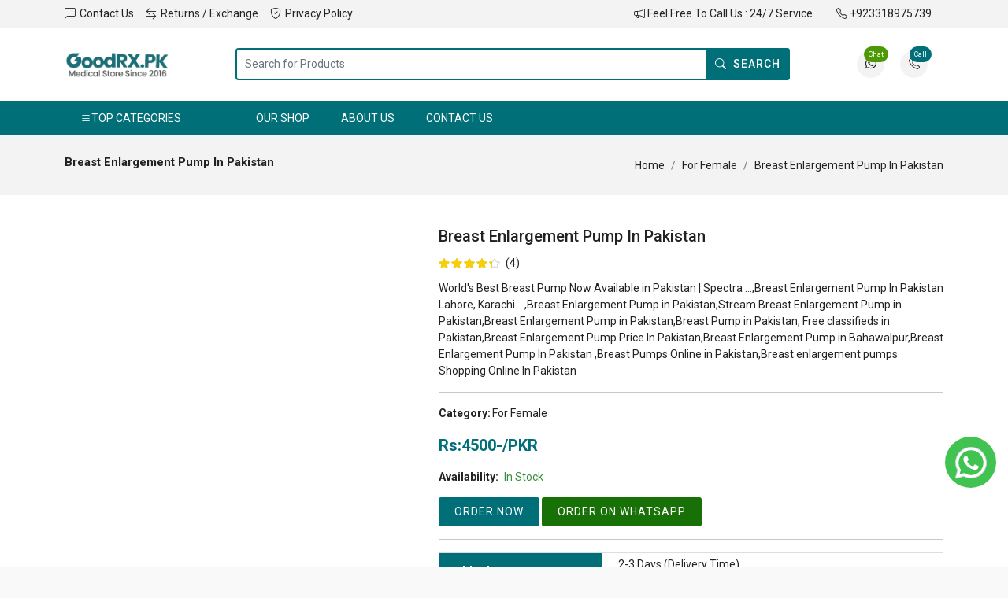

--- FILE ---
content_type: text/html; charset=UTF-8
request_url: https://goodrx.pk/product/breast-enlargement-pump-in-pakistan
body_size: 43294
content:
<!DOCTYPE html>
<html lang="en">
<head>
    <!-- Required meta tags -->
    <meta charset="utf-8">
    <meta name="viewport" content="width=device-width, initial-scale=1">
        <!-- CSRF Token -->
    <meta name="csrf-token" content="c5AGoPaTqRdkwqqyDyh32U7HsF5zk8qvEfZSG77o">
      
    <title>Breast Enlargement Pump Price In Pakistan | 03288616601 | GoodRx.Pk</title>
    <meta name="keywords" content="Breast Enlargement Pump In Pakistan Price in Lahore,Breast Enlargement Pump In Pakistan Price in Karachi,Breast Enlargement Pump In Pakistan Price in Price in Karachi,Knight Rider Herbal Delay Cream Price in Islamabad,Knight Rider Herbal Delay Cream Price in Okara,Knight Rider Herbal Delay Cream Price in Peshawar,Knight Rider Herbal Delay Cream Price in Quetta,Knight Rider Herbal Delay Cream Price in Sialkot,Knight Rider Herbal Delay Cream Price in Gujranwala,Knight Rider Herbal Delay Cream Price in Gujrat,Knight Rider Herbal Delay Cream Price in Abbottabad,Knight Rider Herbal Delay Cream Price in Dera Ghazi Khan,Knight Rider Herbal Delay Cream Price in Multan,Knight Rider Herbal Delay Cream Price in Mianwali,Knight Rider Herbal Delay Cream Price in Faisalabad,Knight Rider Herbal Delay Cream Price in Sadiqabad,Knight Rider Herbal Delay Cream Price in HyderabadIslamabad,Breast Enlargement Pump In Pakistan Price in Okara,Breast Enlargement Pump In Pakistan Price in Peshawar,Breast Enlargement Pump In Pakistan Price in Quetta,Breast Enlargement Pump In Pakistan Price in Sialkot,Breast Enlargement Pump In Pakistan Price in Gujranwala,Breast Enlargement Pump In Pakistan Price in Gujrat,Breast Enlargement Pump In Pakistan Price in Abbottabad,Breast Enlargement Pump In Pakistan Price in Dera Ghazi Khan,Breast Enlargement Pump In Pakistan Price in Multan,Breast Enlargement Pump In Pakistan Price in Mianwali,Breast Enlargement Pump In Pakistan Price in Faisalabad,Breast Enlargement Pump In Pakistan Price in Sadiqabad,Breast Enlargement Pump In Pakistan Price in Hyderabad" />
    <meta name="description" content="World's Best Breast Pump Now Available in Pakistan | Spectra ...,Breast Enlargement Pump In Pakistan Lahore, Karachi ...,Breast Enlargement Pump in Pakistan,Stream Breast Enlargement Pump in Pakistan,Breast Enlargement Pump in Pakistan,Breast Pump in Pakistan, Free classifieds in Pakistan,Breast Enlargement Pump Price In Pakistan,Breast Enlargement Pump in Bahawalpur,Breast Enlargement Pump In Pakistan ,Breast Pumps Online in Pakistan,Breast enlargement pumps Shopping Online In Pakistan" />
    <meta property="og:site_name" content="Goodrx.Pk" />
    <meta property="og:url" content="https://goodrx.pk/product/breast-enlargement-pump-in-pakistan"/>
    <meta property="og:image" content="https://goodrx.pk/uploads/2d784d4d7522c2853b689dc313e2bc7f.jpg">
    <meta property="og:image:type" content="image/png/jpg/jpeg/JPG/JPEG">
    <meta property="og:title" content="Breast Enlargement Pump Price In Pakistan | 03288616601 | GoodRx.Pk">
    <meta property="og:description" content="World's Best Breast Pump Now Available in Pakistan | Spectra ...,Breast Enlargement Pump In Pakistan Lahore, Karachi ...,Breast Enlargement Pump in Pakistan,Stream Breast Enlargement Pump in Pakistan,Breast Enlargement Pump in Pakistan,Breast Pump in Pakistan, Free classifieds in Pakistan,Breast Enlargement Pump Price In Pakistan,Breast Enlargement Pump in Bahawalpur,Breast Enlargement Pump In Pakistan ,Breast Pumps Online in Pakistan,Breast enlargement pumps Shopping Online In Pakistan">
    <link href="https://goodrx.pk/product/breast-enlargement-pump-in-pakistan" rel="canonical" />    
    <meta name="copyright" content="2021 - 2030" />
    <meta property="og:type" content="product" />
    <meta property="article:tag" content="Breast Enlargement Pump In Pakistan Price in Lahore" />    
     <meta property="article:tag" content="Breast Enlargement Pump In Pakistan Price in Karachi" />    
     <meta property="article:tag" content="Breast Enlargement Pump In Pakistan Price in Price in Karachi" />    
     <meta property="article:tag" content="Knight Rider Herbal Delay Cream Price in Islamabad" />    
     <meta property="article:tag" content="Knight Rider Herbal Delay Cream Price in Okara" />    
     <meta property="article:tag" content="Knight Rider Herbal Delay Cream Price in Peshawar" />    
     <meta property="article:tag" content="Knight Rider Herbal Delay Cream Price in Quetta" />    
     <meta property="article:tag" content="Knight Rider Herbal Delay Cream Price in Sialkot" />    
     <meta property="article:tag" content="Knight Rider Herbal Delay Cream Price in Gujranwala" />    
     <meta property="article:tag" content="Knight Rider Herbal Delay Cream Price in Gujrat" />    
     <meta property="article:tag" content="Knight Rider Herbal Delay Cream Price in Abbottabad" />    
     <meta property="article:tag" content="Knight Rider Herbal Delay Cream Price in Dera Ghazi Khan" />    
     <meta property="article:tag" content="Knight Rider Herbal Delay Cream Price in Multan" />    
     <meta property="article:tag" content="Knight Rider Herbal Delay Cream Price in Mianwali" />    
     <meta property="article:tag" content="Knight Rider Herbal Delay Cream Price in Faisalabad" />    
     <meta property="article:tag" content="Knight Rider Herbal Delay Cream Price in Sadiqabad" />    
     <meta property="article:tag" content="Knight Rider Herbal Delay Cream Price in HyderabadIslamabad" />    
     <meta property="article:tag" content="Breast Enlargement Pump In Pakistan Price in Okara" />    
     <meta property="article:tag" content="Breast Enlargement Pump In Pakistan Price in Peshawar" />    
     <meta property="article:tag" content="Breast Enlargement Pump In Pakistan Price in Quetta" />    
     <meta property="article:tag" content="Breast Enlargement Pump In Pakistan Price in Sialkot" />    
     <meta property="article:tag" content="Breast Enlargement Pump In Pakistan Price in Gujranwala" />    
     <meta property="article:tag" content="Breast Enlargement Pump In Pakistan Price in Gujrat" />    
     <meta property="article:tag" content="Breast Enlargement Pump In Pakistan Price in Abbottabad" />    
     <meta property="article:tag" content="Breast Enlargement Pump In Pakistan Price in Dera Ghazi Khan" />    
     <meta property="article:tag" content="Breast Enlargement Pump In Pakistan Price in Multan" />    
     <meta property="article:tag" content="Breast Enlargement Pump In Pakistan Price in Mianwali" />    
     <meta property="article:tag" content="Breast Enlargement Pump In Pakistan Price in Faisalabad" />    
     <meta property="article:tag" content="Breast Enlargement Pump In Pakistan Price in Sadiqabad" />    
     <meta property="article:tag" content="Breast Enlargement Pump In Pakistan Price in Hyderabad" />    
         <meta property="og:type" content="website" />
    <meta name="copyright" content="2021 - 2030" />
    <meta name="robots" content="index, follow, max-image-preview:large, max-snippet:-1, max-video-preview:-1" />
	<meta name="googlebot" content="index,follow,max-snippet:-1,max-image-preview:large,max-video-preview:-1">
    <meta name="bingbot" content="index,follow,max-snippet:-1,max-image-preview:large,max-video-preview:-1">
    <meta name="google-site-verification" content="vkqBiJi0oVTz3nRs3KEeloutp7m5ZwQtq-Rdx6SdxhQ" />
    <meta name="msvalidate.01" content="6DE09981222CA5C1E415BA4EEA57CED1" />
    <link rel="alternate" type="application/rss+xml" href="https://goodrx.pk/sitemap.xml" />
              <!--favicon-->
    <link rel="shortcut icon" href="https://goodrx.pk/uploads/05bb6248eca4a2e961dcf584b8610800.png" type="image/x-icon">
    <link rel="icon" href="https://goodrx.pk/uploads/05bb6248eca4a2e961dcf584b8610800.png" type="image/x-icon">

    

    <!-- css -->
    <link rel="preconnect" href="https://fonts.gstatic.com">
    <link href="https://fonts.googleapis.com/css2?family=Roboto:wght@300;400;500;700&amp;display=swap" rel="stylesheet">
        <link href="https://goodrx.pk/assets/web/css/bootstrap.min.css" rel="stylesheet">
        <style type="text/css">
    :root {
        --theme-color: #016f78;
      --menu-background-color: #016f78;
    }
    </style>
    <link href="https://goodrx.pk/assets/web/css/bootstrap-icons.css" rel="stylesheet">
    <link href="https://goodrx.pk/assets/web/css/owl.carousel.min.css" rel="stylesheet">
    <link href="https://goodrx.pk/assets/web/css/jquery.gritter.min.css" rel="stylesheet">
    <link href="https://goodrx.pk/assets/web/css/style.css" rel="stylesheet">
    <link href="https://goodrx.pk/assets/web/css/responsive.css" rel="stylesheet">
    
<!-- Google tag (gtag.js) -->
<script async src="https://www.googletagmanager.com/gtag/js?id=G-E6K80B3FZ2"></script>
<script>
  window.dataLayer = window.dataLayer || [];
  function gtag(){dataLayer.push(arguments);}
  gtag('js', new Date());

  gtag('config', 'G-E6K80B3FZ2');
</script>
<!-- Google Tag Manager -->
<script>(function(w,d,s,l,i){w[l]=w[l]||[];w[l].push({'gtm.start':
new Date().getTime(),event:'gtm.js'});var f=d.getElementsByTagName(s)[0],
j=d.createElement(s),dl=l!='dataLayer'?'&l='+l:'';j.async=true;j.src=
'https://www.googletagmanager.com/gtm.js?id='+i+dl;f.parentNode.insertBefore(j,f);
})(window,document,'script','dataLayer','GTM-MZ7JF3WV');</script>
<!-- End Google Tag Manager -->
        </head>
<body>
  
  <!-- Google Tag Manager (noscript) -->
<noscript><iframe src="https://www.googletagmanager.com/ns.html?id=GTM-MZ7JF3WV"
height="0" width="0" style="display:none;visibility:hidden"></iframe></noscript>
<!-- End Google Tag Manager (noscript) -->
    <!--/loader/-->
    <!-- scrollToTop -->    
    <a href="#top" class="scroll-to-top">
        <i class="bi bi-arrow-up"></i>
    </a>
    <!-- /scrollToTop -->

     <!--Top Header-->
<div class="top-header">
    <div class="container">
        <div class="row">
            <div class="col-lg-6">
               
                    <ul class="top-contact">                     
                       
                         <li><a href="https://goodrx.pk/contact"><i class="bi bi-chat-left"></i>Contact Us</a></li>
                         <li><a href="https://goodrx.pk/return"><i class="bi bi-arrow-left-right"></i>Returns / Exchange</a></li>
                         <li><a href="https://goodrx.pk/privacy"><i class="bi bi-shield-check"></i>Privacy Policy</a></li>
                    </ul>
                  
            </div>
            <div class="col-lg-6">
                <ul class="top-list">
                   <li><i class="bi bi-megaphone"></i>
                        Feel Free To Call Us : 24/7 Service
                        </li>
                                                <li><i class="bi bi-telephone"></i>
                            +923318975739                        </li>
                                        </ul>
            </div>
        </div>
    </div>
</div>
<!--/Top Header/-->
    
    <!--Header-->
    <header id="sticky-header" class="header">
        <div class="header-area">
            <div class="container">
                <div class="navbar-content">
                  <ul class="head-round-icon">
                        <li class="off-canvas-btn"><a aria-label="list" href="javascript:void(0);"><i class="bi bi-list"></i></a></li>
                        <li class="off-canvas-btn"><a aria-label="search" href="javascript:void(0);"><i class="bi bi-search"></i></a></li>
                    </ul>
                    <div class="navbar-logo">
                                                   <a href="https://goodrx.pk/">
                            <img src="https://goodrx.pk/uploads/Goodrx_Pk_Pakistan.png" width="160" height="40" alt="https://goodrx.pk/">
                        </a>
                                               </div>
                    <div class="header-search">
                         <form  itemprop="potentialAction" itemscope itemtype="https://schema.org/SearchAction" action="https://goodrx.pk/results" method="Post">
                            <meta itemprop="target" content="https://goodrx.pk/{search}">
                            <input name="search" type="text" class="form-control" placeholder="Search for Products" required="">
                            <button type="submit" class="btn btn-search"><i class="bi bi-search"></i>Search</button>
                        </form>
                    </div>
                                        <ul class="head-round-icon">
                        <li>
                            <a href="https://api.whatsapp.com/send?phone=+923318975739&text=Hi, : *i Need Information* *https://goodrx.pk/product/breast-enlargement-pump-in-pakistan*  -  Thank You!">
                                <i class="bi bi-whatsapp"></i>
                                <span class="cart_count count_wishlist">Chat</span>
                            </a>
                        </li>
                        <li>
                            <a href="tel:+923318975739" class="sidebar_show_hide">
                                <i class="bi bi-telephone"></i>
                                <span class="cart_countt total_qty">Call</span>
                            </a>
                        </li>
                    </ul>   
                     
                </div>
            </div>
        </div>
    </header><!--/Header/-->
    
    <!--Menu-->
    <div class="header-menu">
        <div class="container">
            <div class="row">
           
              <div class="col-lg-9">
    <div class="tp-mega-full">
        <div class="tp-menu align-self-center">
            <nav>

                <ul>
                    <li><a style="background: var(--theme-color);padding-right: 75px;"  target="_self" href="#"> <i class="bi bi-list"></i>Top Categories</a>
                                    <ul class="submenu">
                                                                                  <li><a target="_self" href="https://goodrx.pk/categories/beauty-cosmetic">Beauty Cosmetic</a></li>
                                                                              <li><a target="_self" href="https://goodrx.pk/categories/fragrance">Fragrance</a></li>
                                                                              <li><a target="_self" href="https://goodrx.pk/categories/weight-loss">Weight Loss</a></li>
                                                                              <li><a target="_self" href="https://goodrx.pk/categories/hair-care">Hair Care</a></li>
                                                                              <li><a target="_self" href="https://goodrx.pk/categories/health-and-wellness">Health And Wellness</a></li>
                                                                              <li><a target="_self" href="https://goodrx.pk/categories/supplements">Supplements</a></li>
                                                                              <li><a target="_self" href="https://goodrx.pk/categories/for-male">For Male</a></li>
                                                                              <li><a target="_self" href="https://goodrx.pk/categories/for-female">For Female</a></li>
                                                                              <li><a target="_self" href="https://goodrx.pk/categories/pain-relief-medicine">Pain Relief Medicine</a></li>
                                                                              <li><a target="_self" href="https://goodrx.pk/categories/nutrifactor-s">Nutrifactor's</a></li>
                                                                              <li><a target="_self" href="https://goodrx.pk/categories/condoms">Condoms</a></li>
                                                                              <li><a target="_self" href="https://goodrx.pk/categories/male-and-female-toy">Male And Female Toy </a></li>
                                                                              <li><a target="_self" href="https://goodrx.pk/categories/lubricants">lubricants </a></li>
                                                                              <li><a target="_self" href="https://goodrx.pk/categories/cock-rings">Cock Rings</a></li>
                                                                              <li><a target="_self" href="https://goodrx.pk/categories/dildos-sex-toys">Dildos / Sex Toys</a></li>
                                                                              <li><a target="_self" href="https://goodrx.pk/categories/sex-doll">Sex Doll</a></li>
                                                                              <li><a target="_self" href="https://goodrx.pk/categories/butt-plug">Butt Plug</a></li>
                                                                          </ul>
                                </li>
                    <li><a target="_self" href="https://goodrx.pk/results">Our Shop</a></li>
                     <li><a href="https://goodrx.pk/about">About Us</a></li>
                                        <li><a href="https://goodrx.pk/contact">Contact Us</a></li>
                  
                  
                </ul>
            </nav>
        </div>
    </div>
</div>
            </div>
        </div>
    </div><!--/Menu/-->

    <!-- off-canvas menu start -->
    <aside class="mobile-menu-wrapper">
        <div class="off-canvas-overlay"></div>
        <div class="offcanvas-body">
            <div class="offcanvas-top">
                <div class="offcanvas-btn-close">
                    <i class="bi bi-x-lg"></i>
                </div>
            </div>
           <div itemscope itemtype="https://schema.org/WebSite" class="search-for-mobile">
			<meta itemprop="url" content="https://goodrx.pk/"/> 
             <form  itemprop="potentialAction" itemscope itemtype="https://schema.org/SearchAction" action="https://goodrx.pk/results" method="Post">
                 <meta itemprop="target" content="https://goodrx.pk/{search}">
                    <input name="search" itemprop="query-input" type="text" accept-charset="utf-8" class="form-control" placeholder="Search for Products" required="">
                    <button type="submit" class="btn theme-btn"><i class="bi bi-search"></i>Search</button>
                </form> 
            </div>
            <div class="mobile-navigation">
    <nav>
        <ul class="mobile-menu">
            <li class="has-children-menu"><a href="#">All Categories</a>
                <ul class="dropdown">

                                  
                <li>
                    <a href="https://goodrx.pk/categories/beauty-cosmetic">Beauty Cosmetic</a>
                </li>
            
            
                <li>
                    <a href="https://goodrx.pk/categories/fragrance">Fragrance</a>
                </li>
            
            
                <li>
                    <a href="https://goodrx.pk/categories/weight-loss">Weight Loss</a>
                </li>
            
            
                <li>
                    <a href="https://goodrx.pk/categories/hair-care">Hair Care</a>
                </li>
            
            
                <li>
                    <a href="https://goodrx.pk/categories/health-and-wellness">Health And Wellness</a>
                </li>
            
            
                <li>
                    <a href="https://goodrx.pk/categories/supplements">Supplements</a>
                </li>
            
            
                <li>
                    <a href="https://goodrx.pk/categories/for-male">For Male</a>
                </li>
            
            
                <li>
                    <a href="https://goodrx.pk/categories/for-female">For Female</a>
                </li>
            
            
                <li>
                    <a href="https://goodrx.pk/categories/pain-relief-medicine">Pain Relief Medicine</a>
                </li>
            
            
                <li>
                    <a href="https://goodrx.pk/categories/nutrifactor-s">Nutrifactor's</a>
                </li>
            
            
                <li>
                    <a href="https://goodrx.pk/categories/condoms">Condoms</a>
                </li>
            
            
                <li>
                    <a href="https://goodrx.pk/categories/male-and-female-toy">Male And Female Toy </a>
                </li>
            
            
                <li>
                    <a href="https://goodrx.pk/categories/lubricants">lubricants </a>
                </li>
            
            
                <li>
                    <a href="https://goodrx.pk/categories/cock-rings">Cock Rings</a>
                </li>
            
            
                <li>
                    <a href="https://goodrx.pk/categories/dildos-sex-toys">Dildos / Sex Toys</a>
                </li>
            
            
                <li>
                    <a href="https://goodrx.pk/categories/sex-doll">Sex Doll</a>
                </li>
            
            
                <li>
                    <a href="https://goodrx.pk/categories/butt-plug">Butt Plug</a>
                </li>
            

                  
                    
                </ul>
            </li>           
            <li class="has-children-menu"><a target="_self" href="#">Information</a>
                <ul class="dropdown">
                   <li><a href="https://goodrx.pk/about">About Us</a></li>
                                        <li><a href="https://goodrx.pk/contact">Contact Us</a></li>
                                        <li><a href="https://goodrx.pk/warranty">Warranty And Services</a></li>
                                        <li><a href="https://goodrx.pk/return">Returns / Exchange</a></li>
                                        <li><a href="https://goodrx.pk/track">Track Your Order</a></li>
                </ul>
            </li>
            <li class="has-children-menu"><a target="_self" href="#">Company</a>
                <ul class="dropdown">
                    <li><a href="https://goodrx.pk/terms">Terms & Conditions</a></li>
                                        <li><a href="https://goodrx.pk/payment">Payment Method</a></li>
                    <li><a href="https://goodrx.pk/privacy">Privacy Policy</a></li>
                    <li><a href="https://goodrx.pk/method">How To Order</a></li>
                    <li><a href="https://goodrx.pk/delivery">Delivery information</a></li>
                </ul>
            </li>
            
        </ul>
    </nav>
</div>
        </div>
    </aside>
    <!-- /off-canvas menu start --><div class="breadcrumb-section">
    <div class="container">
        <div class="row align-items-center">
            <div class="col-lg-5">
                <div class="page-title">
                    <h1>Breast  Enlargement Pump In Pakistan</h1>
                </div>
            </div>
            <div class="col-lg-7">
                <nav aria-label="breadcrumb">
                    <ol class="breadcrumb" itemscope itemtype="https://schema.org/BreadcrumbList">
                        <li class="breadcrumb-item" itemprop="itemListElement" itemscope
                            itemtype="https://schema.org/ListItem"><a itemtype="https://schema.org/Thing"
                                                                      itemprop="item" href="https://goodrx.pk/"><span itemprop="name">Home</span></a>
                                                                  <meta itemprop="position" content="1" />
                                                                  </li>
                                          <li class="breadcrumb-item" itemprop="itemListElement" itemscope
                              itemtype="https://schema.org/ListItem"><a  itemtype="https://schema.org/Thing"
                                       itemprop="item" href="https://goodrx.pk/categories/for-female"> <span itemprop="name">For Female</span></a>
                                          <meta itemprop="position" content="2" />
                                        </li>
                                                



                    <li class="breadcrumb-item active" itemprop="itemListElement" itemscope
                            itemtype="https://schema.org/ListItem" class="active"><a itemtype="https://schema.org/Thing"
                               itemprop="item" href="https://goodrx.pk/product/breast-enlargement-pump-in-pakistan"><span itemprop="name">Breast  Enlargement Pump In Pakistan</span></a>    <meta itemprop="position" content="3" /></li>
                    </ol>
                </nav>
            </div>
        </div>
    </div>
</div>
 <div itemtype="http://schema.org/Product" itemscope>
     <meta itemprop="mpn" content="goodrx_483" />
                                    <meta itemprop="name" content="Breast  Enlargement Pump In Pakistan" />
                                    <link itemprop="image" href="https://goodrx.pk/uploads/resized/2d784d4d7522c2853b689dc313e2bc7f.jpg" />
                                    <meta itemprop="description" content="World's Best Breast Pump Now Available in Pakistan | Spectra ...,Breast Enlargement Pump In Pakistan Lahore, Karachi ...,Breast Enlargement Pump in Pakistan,Stream Breast Enlargement Pump in Pakistan,Breast Enlargement Pump in Pakistan,Breast Pump in Pakistan, Free classifieds in Pakistan,Breast Enlargement Pump Price In Pakistan,Breast Enlargement Pump in Bahawalpur,Breast Enlargement Pump In Pakistan ,Breast Pumps Online in Pakistan,Breast enlargement pumps Shopping Online In Pakistan" />
                                    <div itemprop="offers" itemtype="http://schema.org/Offer" itemscope>
                                        <link itemprop="url" href="https://goodrx.pk/product/breast-enlargement-pump-in-pakistan" />
                                        <meta itemprop="availability" content="https://schema.org/InStock"  />
                                        <meta itemprop="priceCurrency" content="PKR" />
                                        <meta itemprop="itemCondition" content="https://schema.org/NewCondition" />
                                        <meta itemprop="price" content="4500" />
                                        <meta itemprop="priceValidUntil" content="2023-12-30" />
                                        <div itemprop="seller" itemtype="http://schema.org/Organization" itemscope>
                                            <meta itemprop="name" content="goodrx.pk" />
    </div>
    </div>

<div class="inner-section">
    <div class="container">
        <!-- Single Product -->
        <div class="row">
        <div class="col-12 col-sm-12 col-md-12 col-lg-5 col-xl-5 col-xxl-5 mb25">
                                <div id="product_big" class="single-product-slider owl-carousel caro-single-product">
                                       <div class="item">
    <img src="https://goodrx.pk/uploads/resized/2d784d4d7522c2853b689dc313e2bc7f.jpg" alt="Breast  Enlargement Pump In Pakistan"  width="600" height="600" style="max-width: 100%; height: auto;">
</div>
                                    </div>
              
                            </div>
            
            <div class="col-12 col-sm-12 col-md-12 col-lg-7 col-xl-7 col-xxl-7 mb25">
                 <form action="https://goodrx.pk/online_order/breast-enlargement-pump-in-pakistan" method="get">
    <div class="pr_details">
        <h4 class="product_title">Breast  Enlargement Pump In Pakistan</h4>
        <div class="pr_rating_wrap">
                     <div class="rating-wrap">
            <div class="stars-outer">
                 <div class="stars-inner" style="width:85%;"></div>
            </div> <span class="rating-count">(4)</span>
        </div>
        <div itemprop="aggregateRating" itemtype="http://schema.org/AggregateRating" itemscope>
            <meta itemprop="reviewCount" content="4" />
            <meta itemprop="ratingValue" content="5" />
        </div>
<div itemprop="review" itemtype="http://schema.org/Review" itemscope>

    <div itemprop="author" itemtype="http://schema.org/Person" itemscope>
                        <meta itemprop="name" content="Kiran" />
                        <meta itemprop="name" content="Sehrish" />
                        <meta itemprop="name" content="Mehwish" />
                        <meta itemprop="name" content="maryam8767" />
            </div>

                <div itemprop="reviewRating" itemtype="http://schema.org/Rating" itemscope>
                <meta itemprop="ratingValue" content="5" />
                <meta itemprop="bestRating" content="5" />
            </div>
                <div itemprop="reviewRating" itemtype="http://schema.org/Rating" itemscope>
                <meta itemprop="ratingValue" content="5" />
                <meta itemprop="bestRating" content="5" />
            </div>
                <div itemprop="reviewRating" itemtype="http://schema.org/Rating" itemscope>
                <meta itemprop="ratingValue" content="5" />
                <meta itemprop="bestRating" content="5" />
            </div>
                <div itemprop="reviewRating" itemtype="http://schema.org/Rating" itemscope>
                <meta itemprop="ratingValue" content="5" />
                <meta itemprop="bestRating" content="5" />
            </div>
    </div>
<meta itemprop="sku" content="breast-enlargement-pump-in-pakistan483" />
<div itemprop="brand" itemtype="http://schema.org/Brand" itemscope>
    <meta itemprop="name" content="Enlargement " />
</div>



        </div>
        <div class="pr_extra">World's Best Breast Pump Now Available in Pakistan | Spectra ...,Breast Enlargement Pump In Pakistan Lahore, Karachi ...,Breast Enlargement Pump in Pakistan,Stream Breast Enlargement Pump in Pakistan,Breast Enlargement Pump in Pakistan,Breast Pump in Pakistan, Free classifieds in Pakistan,Breast Enlargement Pump Price In Pakistan,Breast Enlargement Pump in Bahawalpur,Breast Enlargement Pump In Pakistan ,Breast Pumps Online in Pakistan,Breast enlargement pumps Shopping Online In Pakistan </div><hr>
              
        <div class="pr_extra"><strong>Category:</strong><a href="https://goodrx.pk/categories/for-female">  For Female</a></div>
 
        <div class="product_price pprice">
            <div class="item-price">Rs:4500-/PKR</div>
        </div>
        
        <div class="pr_extra"><strong>Availability:</strong><span class="instock"> In Stock </span></div>
       
        <div class="pr_buy_cart">       
           <button  class="btn theme-btn " type="submit">
ORDER NOW </span></button>  
 <a style="color: white;" aria-label="Order On WhatsApp" href="https://api.whatsapp.com/send?phone=+923318975739&text=Hello, I Want to Purchase: *Breast  Enlargement Pump In Pakistan* *Price: Rs:4500*  -  Thank You!" ><button  class="btn themee-btn " type="submit">
Order On WhatsApp</span></a> </button> 
        
          </div><hr>
          <table class="font-md mb-30" id="customers">
                                        <tbody>
                                           
                                            <tr class="folded-wo-wheels">
                                                <th>Shipping</th>
                                                <td>
                                                    <p>2-3 Days (Delivery Time)</p>
                                                </td>
                                            </tr>
                                          
                                           
                                            <tr class="folded-wo-wheels">
                                                <th>Made In</th>
                                                <td>
                                                    <p>Malaysia</p>
                                                </td>
                                            </tr>
                                            <tr class="folded-wo-wheels">
                                                <th>Size</th>
                                                <td>
                                                    <p>1 pack</p>
                                                </td>
                                            </tr>
                                            
                                            
                                        </tbody>
                                    </table>
                                      <style>
#customers {
  font-family: Arial, Helvetica, sans-serif;
  border-collapse: collapse;
  width: 100%;
}

#customers td, #customers th {
  border: 1px solid #ddd;
  padding: 2px;
  padding-left: 20px;
}

#customers tr:nth-child(even){background-color: #f2f2f2;}

#customers tr:hover {background-color: #ddd;}

#customers th {
  padding-top: 12px;
  padding-bottom: 12px;
  text-align: left;
  background-color: var(--menu-background-color);
  color: white;
}
.accordion-button:not(.collapsed) {
    color: #000000;
    background-color: #efefef;
    box-shadow: inset 0 -1px 0 rgba(0,0,0,.125);
}

.tag {
    background: #eee;
    border-radius: 3px 0 0 3px;
    color: #999;
    display: inline-block;
    height: 26px;
    line-height: 26px;
    padding: 0 20px 0 23px;
    position: relative;
    margin: 0 10px 10px 0;
    text-decoration: none;
    -webkit-transition: color .2s;
}

</style>
        
    </div>
</form>
</div>
        </div>
        <!-- /Single Product/ -->

                 
        <!-- Product Description Review -->
        <div class="row">
            <div class="col-lg-12">
                                
                                
                            </div>
        </div>
        <div class="row">
            <div class="col-lg-12">
                <div class="pr-description-review">
                    <div class="desc-review-nav nav">
                        <a class="active" href="#des_description" data-bs-toggle="tab">Description</a>
                         <a href="#des_tag" data-bs-toggle="tab">Available in</a>
                        <a href="#des_reviews" data-bs-toggle="tab">Reviews (4)</a>
                    </div>
                    <div class="tab-content">
                        <div id="des_description" class="tab-pane active">
                            <div class="entry">
                               <h1>Breast Enlargement Pump In Pakistan</h1>

<p>Breast Enlargement Pump Price In Pakistan GoodRX.Pk Breast Enlargement Pump Price In Pakistan.Breast Pump Available In Pakistan ,100% Buy Original Breast Enlargement Pump Made In Usa Special Offer Buy Pump And Get One Free Breast Cream Order Now In Lahore, Karachi, Islamabad.Noogleberry Breast Enlargement Pump In Pakistan.Breast Enlargement Pump Online In Pakistan.Breast Enlargement Pump Price In Rawalpindi.Breast Enlargement Injection In Pakistan.Breast Enlargement Pills In Pakistan.Enlargement Pump In Pakistan.</p>

<p>It Is Quite Common That All Those Women Who Are Having Small Boobs Size. They Will Be In A Want To Increase Their Boobs Size. Some Of The Women Choose Breast Enlargement Creams; Some Opt For The Pills, Whereas Many Women Will Prefer Selecting A Breast Pump. As Medical Technology Has Been Improving, There Are So Many Technological Health Products That Are Continually Being Introduced By The Medical Field For Enhance The Women&rsquo;s Personalities. In All Such Health Products, We Have The Name Of Breast Enlargement Pump Items, As Well.</p>

<h2>How Are Breast Enlargement Pumps Helpful For You?</h2>

<p><br />
Now The Main Question Is That How These Pumps Are Helpful For You. This Breast Pump Is Much Useful To Increase The Overall Size Of Your Breast In A Completely Natural Manner. You Don&rsquo;t Need To Apply Any Chemicals, Which Can Cause Some Harmful Effects For Your Chest Or The Whole Body. This Breast Pump Product Has Been Best Designed To Gradually Help You To Stretch Your Overall Skin Of Chest As Well As Soft Tissues Through The Application Of Pressure. Hence At The End Of The Day, Boobs Pump Products Can Be Useful For All Those Women Who Do Not Support Any Surgery Due To The Risk Of Facing Complications.</p>

<h4>How Breast Enlargement Pumps Work?</h4>

<p><br />
Knowing About The Overall Working Of The Breast Pump Is Another Essential Element To Talk About. This Breast Pump Is Attached To The Cups Which You Will Be Wearing On Your Chest Or Boobs. You Have To Firmly Connect It With Your Chest So You Can Get Enough Pressure That You Desired For. This Whole Working Process Will Stay Around For 15 Minutes, And You Have To Perform It Twice Times In A Day. Don&rsquo;t Forget To Read The Instructions Given At The Back Of The Boobs Pump Product.</p>

<p>Usually, This Breast Enlargement Pump Is A Natural Method For Enlarging The Overall Size Of Your Breast. It Works Through The Medium External Based Pressure To Create Upon With Some Suction Force At The Inside Portions Of The Cup. That Will Enable The Nipple To Pull Outward Instantly To Make You Feel As If The Shape And Size Have Increased Quite Often. This Breast Pump Pressure Will Also Build A Vacuum Feeling In The Chest, Which Will Enlarge The Size At The End Of The Day. In Short, The Whole Process Is Putting Force On The Tissues Of Your Boobs To Firm The Overall Size.</p>

<h4>Tips To Use Breast Enlargement Pump</h4>

<p><br />
You Should Choose Those Pumps That Are Purposely Designed To Increase The Overall Size Of Your Chest. You Should Avoid Using The One In Which You Want To Extract Chest Milk.<br />
To Hold The Boobs Pump Cups At One Specific Place, You Can Wear Some Supportive Bra.<br />
You Should Keep The Hand Positioning Smooth And Soft When You Are Applying Pressure On The Boobs. In Case If The Suction Is Too Much Strong, It Can Cause Some Effects Of Discoloration For The Boobs.<br />
Furthermore, Make The Use Of The Best Moisturizer.<br />
No Matter Whatsoever Brand Of The Breast Enlargement Pump You Are Selecting, Make Sure You Read Out Their Reviews Or Customer Feedback To Know How They Work For Your Chest Enlargement. You Can Also Buy The Products Online At Reasonable Prices. However, Make Sure You Read The Instructions Given At The Back Of The Breast Enlargement Pump Label Before Using It. It Is A Useful And Natural Method That Will Be Bringing Successful Results For Increasing The Size Of Your Boobs As Per Your Desire.</p>

<h4>Booty Maxx Pills Available In Pakistan</h4>

<p>Goodrx.Pk Offers&nbsp;<a href="https://goodrx.pk/product/booty-maxx-pills-in-pakistan"><strong>Booty Maxx Pills In Pakistan&nbsp;</strong></a>With Price Rs:5000. You Can Also Buy Booty Maxx Pills In Lahore, Booty Maxx Pills In Karachi, Booty Maxx Pills In Islamabad, Booty Maxx Pills In Peshawar, Booty Maxx Pills In Multan, Booty Maxx Pills In Bahawalpur, Booty Maxx Pills Original In Pakistan. Royal Honey For Him And Her In Pakistan With Home Delivery Service, If You Want To Place An Order For Booty Maxx Pills Then Visit Goodrx.Pk And Place Order Via Whatsapp Or Direct Checkout, Our Delivery Tim 2 To 3 Working Days.</p>

<p>Click Here To Buy -&nbsp;<a href="https://goodrx.pk/product/booty-maxx-pills-in-pakistan"><strong>Booty Maxx Pills</strong></a></p>

<h4>Bio Beauty Firming Breast Cream Available In Pakistan</h4>

<p>Goodrx.Pk Offers&nbsp;<a href="https://goodrx.pk/product/bio-beauty-firming-breast-cream-in-pakistan"><strong>Bio Beauty Firming Breast Cream In Pakistan</strong></a>&nbsp;At Price Rs:3000. You Can Also Buy Bio Beauty Firming Breast Cream In Lahore, Bio Beauty Firming Breast Cream In Karachi, Bio Beauty Firming Breast Cream In Islamabad, Bio Beauty Firming Breast Cream In Peshawar, Bio Beauty Firming Breast Cream In Multan, Bio Beauty Firming Breast Cream In Bahawalpur, Bio Beauty Firming Breast Cream Original In Pakistan. Royal Honey For Him And Her In Pakistan With Home Delivery Service, If You Want To Place An Order For Bio Beauty Firming Breast Cream Then Visit Goodrx.Pk And Place Order Via Whatsapp Or Direct Checkout, Our Delivery Tim 2 To 3 Working Days.</p>

<p>Click Here To Buy -&nbsp;<a href="https://goodrx.pk/product/bio-beauty-firming-breast-cream-in-pakistan"><strong>Bio Beauty Firming Breast Cream</strong></a></p>

<h4>Benefits:</h4>

<p><br />
There Is A Wide Range Of Techniques Ladies Can Use To Make Their Breasts Greater. For Ladies New To Regular Strategies They Frequently Just Catch Wind Of Pills And Creams, One Technique Is To Utilize A Breast Develop Pump. In The Past, There Were A Couple Of Pumps That Were Over-the-top Expensive And Didn&rsquo;t Generally Offer Great Outcomes.</p>

<p>Breast Enlargement Pump In Islamabad Assists Increment With Breasting Size By Making Suction, A Few Facilities Perform What Is Called Vacuum Treatment, However, It Tends To Be Exorbitant, There Are A Few Items, For Example, The Noogleberry That Convey Comparable Outcomes And Are Not Costly. In This Article, I Will Allude To The Noogleberry Breast Pump Since It Is One Of The More Prominent Items That Most Ladies Have Utilized With Extraordinary Achievement. Suitable For Saggy Or Shrined Breasts.</p>

<p>Tighten Breasts After Pregnancy And Feed The Child.<br />
Make Mammary Glands Tighten.<br />
Improve The Development Of Female Hormones At Puberty.<br />
Treatment For Flabby Breasts.<br />
Depressed Nipple Recovery.<br />
Improve Female Frigidity.<br />
Lifting Up The Breast Line.</p>

<p><strong>Note: Breast Enlargement Pump Price In Lahore, Karachi, Islamabad, Peshawar, Multan, Faisalabad, Hyderabad, Sadiqabad, And Gujranwala - Rs:4500-/Pkr</strong></p>

<p><strong>For More Details And Updates Check Our Blog - Goodrxblog</strong></p>
                                     
                                     
                                     
<h2>Shipping &amp; Return Breast  Enlargement Pump In Pakistan</h2>

<hr />
<h2>Breast  Enlargement Pump In Pakistan Home Delivery:</h2>

<p><br />
When You Get The Product ( <a href="https://goodrx.pk/product/breast-enlargement-pump-in-pakistan"><b class="pprice">Breast  Enlargement Pump In Pakistan</b></a>
 ) Check It. If You Don&rsquo;t Like. Then You Can Return The Products. But Product Must Be Unused. We Will Pay Your Full Payment Without Deducting Anything Through Easy Paisa Or Bank Transfer.<br />
<strong>If You Have Any Questions. Then Contact Us Via WhatsApp Or Call On Number</strong></p>

<h2><a href="https://goodrx.pk/product/breast-enlargement-pump-in-pakistan">Breast  Enlargement Pump In Pakistan</a>
 How To Order :</h2>

<p>Under Every Single Product, There Is A Quick Order Now Form. Just Fill That Order Form For ( <a href="https://goodrx.pk/product/breast-enlargement-pump-in-pakistan"><b class="pprice">Breast  Enlargement Pump In Pakistan</b></a> ), With Your Full Name, Mobile Numbers, Email Id &amp; Full Address. You Will Get an Order Confirmation Call.Or You Can Place An Order Via WhatsApp.</p>

<p><strong>Delivery</strong><br />
<a href="https://goodrx.pk/product/breast-enlargement-pump-in-pakistan"><b class="pprice">Breast  Enlargement Pump In Pakistan</b></a>
 Delivery Charges = Rs.200<br />
<a href="https://goodrx.pk/product/breast-enlargement-pump-in-pakistan"><b class="pprice">Breast  Enlargement Pump In Pakistan</b></a>
 Delivery Time = 2 To 3 Days<br />
<a href="https://goodrx.pk/product/breast-enlargement-pump-in-pakistan"><b class="pprice">Breast  Enlargement Pump In Pakistan</b></a>
 Payment Method = Cash On Delivery (Cod)</p>

<h2>Free Return &amp; Exchange Within 7 Days (Product Must Be Unused) :</h2>

<p>We Have No Question Asked Return Policy.<br />
If You Don&rsquo;t Like the <a href="https://goodrx.pk/product/breast-enlargement-pump-in-pakistan"><b class="pprice">Breast  Enlargement Pump In Pakistan</b></a>
 Product, Have a Expiry Issue, Or Want To Return, Then You Can Return This <a href="https://goodrx.pk/product/breast-enlargement-pump-in-pakistan"><b class="pprice">Breast  Enlargement Pump In Pakistan</b></a>
.<br />
You Will Get 2 Options:<br />
Option 1 = Exchange With Other Product.<br />
Option 2 = Take Your Money Back.<br />
(If Our Customer Is Not Happy We Don&rsquo;t Have Any Right To Have Your Money.)&nbsp;</p>

<h2>100% Secure And Confidential <a href="https://goodrx.pk/">GoodRX.Pk</a>                                        
                                              </a> :</h2>

<p>Yes, Its Properly Covered In&nbsp;<strong><a href="https://goodrx.pk/">GoodRX.Pk</a>                                        
                                              </a></strong>&nbsp;Flyer, And Products Will be Hidden. It Won&rsquo;t Be Visible To Anyone. Don&rsquo;t Worry, Your Parcel ( <a href="https://tradecenter.com.pk/"><b class="pprice">Breast  Enlargement Pump In Pakistan</b></a>
 ) Will Be In Complete Privacy. We Like Happy Customers.</p>

<p>If You Have Any Questions In Your Mind About This <a href="https://www.tradecenter.pk/"><b class="pprice">Breast  Enlargement Pump In Pakistan</b></a>
 Product. Then Contact With us, We Are With You. Are You Satisfied By Our Customer Supports <a href="https://goodrx.pk/">GoodRX.Pk</a>                                        
                                              </a> Team?, Then Give Us A Positive Reviews In the Products Reviews Section&nbsp;Thanks,</p>
                                     
                                   
                                     <hr />
                                     <h2>Our Official Blog <a href="https://goodrxpk.blogspot.com/"><b class="pprice">Goodrx.Pk</b></a></h2>
                                   <a href="https://www.priceup.pk/" class="d-none">Breast  Enlargement Pump In Pakistan</a>
                                   
                            </div>
                        </div>
                        
                        <a href="https://darazsale.com/shop" style="display: none;">Breast  Enlargement Pump In Pakistan Shop Now</a>

                         <div id="des_tag" class="tab-pane">
                            <div class="entry">
                                                                   <a href="https://goodrx.pk/Tag/Breast-Enlargement-Pump-In-Pakistan-Price-in-Lahore" class="tag">Breast Enlargement Pump In Pakistan Price in Lahore</a>
                                                                    <a href="https://goodrx.pk/Tag/Breast-Enlargement-Pump-In-Pakistan-Price-in-Karachi" class="tag">Breast Enlargement Pump In Pakistan Price in Karachi</a>
                                                                    <a href="https://goodrx.pk/Tag/Breast-Enlargement-Pump-In-Pakistan-Price-in-Price-in-Karachi" class="tag">Breast Enlargement Pump In Pakistan Price in Price in Karachi</a>
                                                                    <a href="https://goodrx.pk/Tag/Knight-Rider-Herbal-Delay-Cream-Price-in-Islamabad" class="tag">Knight Rider Herbal Delay Cream Price in Islamabad</a>
                                                                    <a href="https://goodrx.pk/Tag/Knight-Rider-Herbal-Delay-Cream-Price-in-Okara" class="tag">Knight Rider Herbal Delay Cream Price in Okara</a>
                                                                    <a href="https://goodrx.pk/Tag/Knight-Rider-Herbal-Delay-Cream-Price-in-Peshawar" class="tag">Knight Rider Herbal Delay Cream Price in Peshawar</a>
                                                                    <a href="https://goodrx.pk/Tag/Knight-Rider-Herbal-Delay-Cream-Price-in-Quetta" class="tag">Knight Rider Herbal Delay Cream Price in Quetta</a>
                                                                    <a href="https://goodrx.pk/Tag/Knight-Rider-Herbal-Delay-Cream-Price-in-Sialkot" class="tag">Knight Rider Herbal Delay Cream Price in Sialkot</a>
                                                                    <a href="https://goodrx.pk/Tag/Knight-Rider-Herbal-Delay-Cream-Price-in-Gujranwala" class="tag">Knight Rider Herbal Delay Cream Price in Gujranwala</a>
                                                                    <a href="https://goodrx.pk/Tag/Knight-Rider-Herbal-Delay-Cream-Price-in-Gujrat" class="tag">Knight Rider Herbal Delay Cream Price in Gujrat</a>
                                                                    <a href="https://goodrx.pk/Tag/Knight-Rider-Herbal-Delay-Cream-Price-in-Abbottabad" class="tag">Knight Rider Herbal Delay Cream Price in Abbottabad</a>
                                                                    <a href="https://goodrx.pk/Tag/Knight-Rider-Herbal-Delay-Cream-Price-in-Dera-Ghazi-Khan" class="tag">Knight Rider Herbal Delay Cream Price in Dera Ghazi Khan</a>
                                                                    <a href="https://goodrx.pk/Tag/Knight-Rider-Herbal-Delay-Cream-Price-in-Multan" class="tag">Knight Rider Herbal Delay Cream Price in Multan</a>
                                                                    <a href="https://goodrx.pk/Tag/Knight-Rider-Herbal-Delay-Cream-Price-in-Mianwali" class="tag">Knight Rider Herbal Delay Cream Price in Mianwali</a>
                                                                    <a href="https://goodrx.pk/Tag/Knight-Rider-Herbal-Delay-Cream-Price-in-Faisalabad" class="tag">Knight Rider Herbal Delay Cream Price in Faisalabad</a>
                                                                    <a href="https://goodrx.pk/Tag/Knight-Rider-Herbal-Delay-Cream-Price-in-Sadiqabad" class="tag">Knight Rider Herbal Delay Cream Price in Sadiqabad</a>
                                                                    <a href="https://goodrx.pk/Tag/Knight-Rider-Herbal-Delay-Cream-Price-in-HyderabadIslamabad" class="tag">Knight Rider Herbal Delay Cream Price in HyderabadIslamabad</a>
                                                                    <a href="https://goodrx.pk/Tag/Breast-Enlargement-Pump-In-Pakistan-Price-in-Okara" class="tag">Breast Enlargement Pump In Pakistan Price in Okara</a>
                                                                    <a href="https://goodrx.pk/Tag/Breast-Enlargement-Pump-In-Pakistan-Price-in-Peshawar" class="tag">Breast Enlargement Pump In Pakistan Price in Peshawar</a>
                                                                    <a href="https://goodrx.pk/Tag/Breast-Enlargement-Pump-In-Pakistan-Price-in-Quetta" class="tag">Breast Enlargement Pump In Pakistan Price in Quetta</a>
                                                                    <a href="https://goodrx.pk/Tag/Breast-Enlargement-Pump-In-Pakistan-Price-in-Sialkot" class="tag">Breast Enlargement Pump In Pakistan Price in Sialkot</a>
                                                                    <a href="https://goodrx.pk/Tag/Breast-Enlargement-Pump-In-Pakistan-Price-in-Gujranwala" class="tag">Breast Enlargement Pump In Pakistan Price in Gujranwala</a>
                                                                    <a href="https://goodrx.pk/Tag/Breast-Enlargement-Pump-In-Pakistan-Price-in-Gujrat" class="tag">Breast Enlargement Pump In Pakistan Price in Gujrat</a>
                                                                    <a href="https://goodrx.pk/Tag/Breast-Enlargement-Pump-In-Pakistan-Price-in-Abbottabad" class="tag">Breast Enlargement Pump In Pakistan Price in Abbottabad</a>
                                                                    <a href="https://goodrx.pk/Tag/Breast-Enlargement-Pump-In-Pakistan-Price-in-Dera-Ghazi-Khan" class="tag">Breast Enlargement Pump In Pakistan Price in Dera Ghazi Khan</a>
                                                                    <a href="https://goodrx.pk/Tag/Breast-Enlargement-Pump-In-Pakistan-Price-in-Multan" class="tag">Breast Enlargement Pump In Pakistan Price in Multan</a>
                                                                    <a href="https://goodrx.pk/Tag/Breast-Enlargement-Pump-In-Pakistan-Price-in-Mianwali" class="tag">Breast Enlargement Pump In Pakistan Price in Mianwali</a>
                                                                    <a href="https://goodrx.pk/Tag/Breast-Enlargement-Pump-In-Pakistan-Price-in-Faisalabad" class="tag">Breast Enlargement Pump In Pakistan Price in Faisalabad</a>
                                                                    <a href="https://goodrx.pk/Tag/Breast-Enlargement-Pump-In-Pakistan-Price-in-Sadiqabad" class="tag">Breast Enlargement Pump In Pakistan Price in Sadiqabad</a>
                                                                    <a href="https://goodrx.pk/Tag/Breast-Enlargement-Pump-In-Pakistan-Price-in-Hyderabad" class="tag">Breast Enlargement Pump In Pakistan Price in Hyderabad</a>
                                                            </div>
                        </div>
                        <div id="des_reviews" class="tab-pane">
                            <div class="review-content">

                                <!-- Review Form-->
                                <div class="row">
                                   <div class="col-lg-12">
    <div class="review-heading">
        <h2 style="font-size: 15px;margin-top: 0px;">Submit Your Reviews: Breast  Enlargement Pump In Pakistan</h2> </div>
    <div class="register">
       <form autocomplete="off" action="https://goodrx.pk/Order/rating/" method="post">
            <input type="hidden" name="_token" value="usa2ly2s5oIwbP1Oy9u6zOOATsR8IRzeOPcMvH9s">
            <div class="row">
                <div class="col-12">
                    <div class="form-group">
                         <textarea class="form-control parsley-validated" name="review" rows="5" id="comments" required="required" placeholder="Enter Your review massage" ></textarea>
                    </div>
                </div>
                <div class="col-sm-6">
                    <div class="form-group">
                      <input type="text" class="form-control parsley-validated" placeholder="enter your name" name="name" id="sure-name" required="required">
                                                <input type="hidden" value="breast-enlargement-pump-in-pakistan" name="product_slug"> </div>
                </div>
                <div class="col-sm-6">
                    <div class="form-group">
                        <input type="email" name="email" placeholder="enter your email" class="form-control parsley-validated" id="subject" required="required"> </div>
                </div>
                <div class="form-group">
                    <div class="custom_select">
                        <select name="stars" class="req form-control" id="rat">
                                                    <option value="1">1 Star [Worst]</option>
                                                    <option value="2">2 Star [Poor]</option>
                                                    <option value="3">3 Star [Average]</option>
                                                    <option value="4">4 Star [Very Good]</option>
                                                    <option value="5" selected="">5 Star [Excellent]</option>
                                                </select>
                                        
                    </div>
                </div>
            </div>
            <button type="submit" class="btn theme-btn">Submit Review</button>
        </form>
    </div>
</div>
                                    <div class="col-lg-6"></div>
                                </div>
                                <!-- /Review Form/-->                               
                                
                                <!-- Product Review -->
<div class="row">
    <div class="col-lg-12">
        <div class="review-heading">
            <h2 style="font-size: 15px;margin-top: 10px;">(4) Reviews For Breast  Enlargement Pump In Pakistan</h2> </div>
        <div id="tp_datalist">

                         <div class="review-body">
                <div class="review-card">
                    <div class="review-info">
                        <div class="author-name">Kiran - <small style="font-size: 14px; color: green;"><i class="fa fa-check-circle"></i> Verified Purchase</small></div>
                        <div class="rating-wrap">
                            <div class="stars-outer">
                                <div class="stars-inner" style="width:92%;"></div>
                            </div>
                        </div>
                        <div class="date">2024-01-23 09:14:22</div>
                        <div class="desc">
                            <p>Very Nice</p>
                        </div>
                    </div>
                </div>
            </div>
                           <div class="review-body">
                <div class="review-card">
                    <div class="review-info">
                        <div class="author-name">Sehrish - <small style="font-size: 14px; color: green;"><i class="fa fa-check-circle"></i> Verified Purchase</small></div>
                        <div class="rating-wrap">
                            <div class="stars-outer">
                                <div class="stars-inner" style="width:92%;"></div>
                            </div>
                        </div>
                        <div class="date">2024-01-23 09:15:04</div>
                        <div class="desc">
                            <p>Excellent</p>
                        </div>
                    </div>
                </div>
            </div>
                           <div class="review-body">
                <div class="review-card">
                    <div class="review-info">
                        <div class="author-name">Mehwish - <small style="font-size: 14px; color: green;"><i class="fa fa-check-circle"></i> Verified Purchase</small></div>
                        <div class="rating-wrap">
                            <div class="stars-outer">
                                <div class="stars-inner" style="width:92%;"></div>
                            </div>
                        </div>
                        <div class="date">2024-01-23 09:15:54</div>
                        <div class="desc">
                            <p>Provides Original Result</p>
                        </div>
                    </div>
                </div>
            </div>
                           <div class="review-body">
                <div class="review-card">
                    <div class="review-info">
                        <div class="author-name">maryam8767 - <small style="font-size: 14px; color: green;"><i class="fa fa-check-circle"></i> Verified Purchase</small></div>
                        <div class="rating-wrap">
                            <div class="stars-outer">
                                <div class="stars-inner" style="width:92%;"></div>
                            </div>
                        </div>
                        <div class="date">2024-08-19 12:58:13</div>
                        <div class="desc">
                            <p>bohot acha result milla</p>
                        </div>
                    </div>
                </div>
            </div>
                
        </div>
    </div>
</div>
                                                                <!-- /Product Review/ -->
                            </div>
                        </div>
                    </div>
                </div>
            </div>
        </div>
        <!-- /Product Description Review/ -->
    </div>
</div>

<div class="section">
    <div class="container">
        <div class="row">
            <div class="section-heading">
                <h3 class="title">Related Products</h3> <a class="btn theme-btn seeall-btn" href="https://goodrx.pk/results">See all</a> </div>
        </div>
        <div class="row owl-carousel caro-common category-carousel owl-loaded owl-drag">
            <div class="owl-stage-outer">
                <div class="owl-stage" style="transform: translate3d(-1321px, 0px, 0px); transition: all 0s ease 0s; width: 2973px;">

                                        <div class="owl-item cloned" style="width: 305.25px; margin-right: 25px;">
                        <div class="col-lg-12">
                            <div class="item-card mb30" style="border-radius: 16px;border: 1px solid #ddd;">
                                <div class="item-image">
                                     <ul class="labels-list">
               <li>
                 <span class="tplabel" style="background:#149aeb;">- 6%</span>
               </li>
             </ul>
                                    <ul class="product-action">
                                        <li><a href="https://goodrx.pk/product/dr-rashel-vitamin-a-retinol-age-defying-rejuvenation-skin-care-kit-12-piece-set"><i class="bi bi-cart"></i></a></li>
                                        <li><a href="https://goodrx.pk/product/dr-rashel-vitamin-a-retinol-age-defying-rejuvenation-skin-care-kit-12-piece-set"><i class="bi bi-zoom-in"></i></a></li>
                                       
                                    </ul>
                                    
                                    <a href="https://goodrx.pk/product/dr-rashel-vitamin-a-retinol-age-defying-rejuvenation-skin-care-kit-12-piece-set"><img src="https://goodrx.pk/uploads/resized/981fe1077da7ed99e2af386657cf1665.jpg" alt="Dr Rashel Vitamin A Retinol Age-defying & Rejuvenation Skin Care Kit 12 Piece Set"></a>
                                </div>
                                <h4 class="item-title"><a href="https://goodrx.pk/product/dr-rashel-vitamin-a-retinol-age-defying-rejuvenation-skin-care-kit-12-piece-set">Dr Rashel Vitamin A Retinol Ag..</a></h4>                               
                                <div class="item-price-card">
                                    <div class="item-price">Rs:8000</div>
                                </div>
                                <div class="rating-wrap">
                                    <div class="stars-outer">
                                        <div class="stars-inner" style="width:80%;"></div>
                                    </div> <span class="rating-count">(4)</span> </div>
                            </div>
                        </div>
                    </div>
                    
                      <div class="owl-item cloned" style="width: 305.25px; margin-right: 25px;">
                        <div class="col-lg-12">
                            <div class="item-card mb30" style="border-radius: 16px;border: 1px solid #ddd;">
                                <div class="item-image">
                                     <ul class="labels-list">
               <li>
                 <span class="tplabel" style="background:#149aeb;">- 6%</span>
               </li>
             </ul>
                                    <ul class="product-action">
                                        <li><a href="https://goodrx.pk/product/the-body-shop-himalayan-charcoal-75ml"><i class="bi bi-cart"></i></a></li>
                                        <li><a href="https://goodrx.pk/product/the-body-shop-himalayan-charcoal-75ml"><i class="bi bi-zoom-in"></i></a></li>
                                       
                                    </ul>
                                    
                                    <a href="https://goodrx.pk/product/the-body-shop-himalayan-charcoal-75ml"><img src="https://goodrx.pk/uploads/resized/1d567083d4ba939fc75adedfe47e80ba.jpg" alt="the body shop himalayan charcoal 75ml"></a>
                                </div>
                                <h4 class="item-title"><a href="https://goodrx.pk/product/the-body-shop-himalayan-charcoal-75ml">the body shop himalayan charco..</a></h4>                               
                                <div class="item-price-card">
                                    <div class="item-price">Rs:8500</div>
                                </div>
                                <div class="rating-wrap">
                                    <div class="stars-outer">
                                        <div class="stars-inner" style="width:80%;"></div>
                                    </div> <span class="rating-count">(4)</span> </div>
                            </div>
                        </div>
                    </div>
                    
                      <div class="owl-item cloned" style="width: 305.25px; margin-right: 25px;">
                        <div class="col-lg-12">
                            <div class="item-card mb30" style="border-radius: 16px;border: 1px solid #ddd;">
                                <div class="item-image">
                                     <ul class="labels-list">
               <li>
                 <span class="tplabel" style="background:#149aeb;">- 17%</span>
               </li>
             </ul>
                                    <ul class="product-action">
                                        <li><a href="https://goodrx.pk/product/neutrogena-hydro-boost-water-gel-with-hyaluronic-acid"><i class="bi bi-cart"></i></a></li>
                                        <li><a href="https://goodrx.pk/product/neutrogena-hydro-boost-water-gel-with-hyaluronic-acid"><i class="bi bi-zoom-in"></i></a></li>
                                       
                                    </ul>
                                    
                                    <a href="https://goodrx.pk/product/neutrogena-hydro-boost-water-gel-with-hyaluronic-acid"><img src="https://goodrx.pk/uploads/resized/526ced5f78ec68fc409d40532a63dec9.jpg" alt="Neutrogena Hydro Boost Water Gel With Hyaluronic Acid"></a>
                                </div>
                                <h4 class="item-title"><a href="https://goodrx.pk/product/neutrogena-hydro-boost-water-gel-with-hyaluronic-acid">Neutrogena Hydro Boost Water G..</a></h4>                               
                                <div class="item-price-card">
                                    <div class="item-price">Rs:2500</div>
                                </div>
                                <div class="rating-wrap">
                                    <div class="stars-outer">
                                        <div class="stars-inner" style="width:80%;"></div>
                                    </div> <span class="rating-count">(4)</span> </div>
                            </div>
                        </div>
                    </div>
                    
                      <div class="owl-item cloned" style="width: 305.25px; margin-right: 25px;">
                        <div class="col-lg-12">
                            <div class="item-card mb30" style="border-radius: 16px;border: 1px solid #ddd;">
                                <div class="item-image">
                                     <ul class="labels-list">
               <li>
                 <span class="tplabel" style="background:#149aeb;">- 7%</span>
               </li>
             </ul>
                                    <ul class="product-action">
                                        <li><a href="https://goodrx.pk/product/cetaphil-oily-skin-cleanser-473ml"><i class="bi bi-cart"></i></a></li>
                                        <li><a href="https://goodrx.pk/product/cetaphil-oily-skin-cleanser-473ml"><i class="bi bi-zoom-in"></i></a></li>
                                       
                                    </ul>
                                    
                                    <a href="https://goodrx.pk/product/cetaphil-oily-skin-cleanser-473ml"><img src="https://goodrx.pk/uploads/resized/717d698eb3b27a4d8be22a61304c14d7.jpg" alt="Cetaphil Oily Skin Cleanser 473Ml"></a>
                                </div>
                                <h4 class="item-title"><a href="https://goodrx.pk/product/cetaphil-oily-skin-cleanser-473ml">Cetaphil Oily Skin Cleanser 47..</a></h4>                               
                                <div class="item-price-card">
                                    <div class="item-price">Rs:6500</div>
                                </div>
                                <div class="rating-wrap">
                                    <div class="stars-outer">
                                        <div class="stars-inner" style="width:80%;"></div>
                                    </div> <span class="rating-count">(4)</span> </div>
                            </div>
                        </div>
                    </div>
                    
                      <div class="owl-item cloned" style="width: 305.25px; margin-right: 25px;">
                        <div class="col-lg-12">
                            <div class="item-card mb30" style="border-radius: 16px;border: 1px solid #ddd;">
                                <div class="item-image">
                                     <ul class="labels-list">
               <li>
                 <span class="tplabel" style="background:#149aeb;">- 33%</span>
               </li>
             </ul>
                                    <ul class="product-action">
                                        <li><a href="https://goodrx.pk/product/garnier-skin-active-bright-complete-vitamin-c-booster-serum-30-ml-contains-niacinamide"><i class="bi bi-cart"></i></a></li>
                                        <li><a href="https://goodrx.pk/product/garnier-skin-active-bright-complete-vitamin-c-booster-serum-30-ml-contains-niacinamide"><i class="bi bi-zoom-in"></i></a></li>
                                       
                                    </ul>
                                    
                                    <a href="https://goodrx.pk/product/garnier-skin-active-bright-complete-vitamin-c-booster-serum-30-ml-contains-niacinamide"><img src="https://goodrx.pk/uploads/resized/451ebb3b3de51cc11b12aff96c8fbeee.jpg" alt="Garnier Skin Active Bright Complete Vitamin C Booster Serum 30 Ml - Contains Niacinamide"></a>
                                </div>
                                <h4 class="item-title"><a href="https://goodrx.pk/product/garnier-skin-active-bright-complete-vitamin-c-booster-serum-30-ml-contains-niacinamide">Garnier Skin Active Bright Com..</a></h4>                               
                                <div class="item-price-card">
                                    <div class="item-price">Rs:2000</div>
                                </div>
                                <div class="rating-wrap">
                                    <div class="stars-outer">
                                        <div class="stars-inner" style="width:80%;"></div>
                                    </div> <span class="rating-count">(4)</span> </div>
                            </div>
                        </div>
                    </div>
                    
                      <div class="owl-item cloned" style="width: 305.25px; margin-right: 25px;">
                        <div class="col-lg-12">
                            <div class="item-card mb30" style="border-radius: 16px;border: 1px solid #ddd;">
                                <div class="item-image">
                                     <ul class="labels-list">
               <li>
                 <span class="tplabel" style="background:#149aeb;">- 25%</span>
               </li>
             </ul>
                                    <ul class="product-action">
                                        <li><a href="https://goodrx.pk/product/laneige-lip-sleeping-mask-berry-3g"><i class="bi bi-cart"></i></a></li>
                                        <li><a href="https://goodrx.pk/product/laneige-lip-sleeping-mask-berry-3g"><i class="bi bi-zoom-in"></i></a></li>
                                       
                                    </ul>
                                    
                                    <a href="https://goodrx.pk/product/laneige-lip-sleeping-mask-berry-3g"><img src="https://goodrx.pk/uploads/resized/6dd237e09e4b1dea6ba02eb67f763381.jpg" alt="Laneige - Lip Sleeping Mask Berry 3G"></a>
                                </div>
                                <h4 class="item-title"><a href="https://goodrx.pk/product/laneige-lip-sleeping-mask-berry-3g">Laneige - Lip Sleeping Mask Be..</a></h4>                               
                                <div class="item-price-card">
                                    <div class="item-price">Rs:1500</div>
                                </div>
                                <div class="rating-wrap">
                                    <div class="stars-outer">
                                        <div class="stars-inner" style="width:80%;"></div>
                                    </div> <span class="rating-count">(4)</span> </div>
                            </div>
                        </div>
                    </div>
                    
                      <div class="owl-item cloned" style="width: 305.25px; margin-right: 25px;">
                        <div class="col-lg-12">
                            <div class="item-card mb30" style="border-radius: 16px;border: 1px solid #ddd;">
                                <div class="item-image">
                                     <ul class="labels-list">
               <li>
                 <span class="tplabel" style="background:#149aeb;">- 25%</span>
               </li>
             </ul>
                                    <ul class="product-action">
                                        <li><a href="https://goodrx.pk/product/dr-rashel-vitamin-c-face-serum-50-ml"><i class="bi bi-cart"></i></a></li>
                                        <li><a href="https://goodrx.pk/product/dr-rashel-vitamin-c-face-serum-50-ml"><i class="bi bi-zoom-in"></i></a></li>
                                       
                                    </ul>
                                    
                                    <a href="https://goodrx.pk/product/dr-rashel-vitamin-c-face-serum-50-ml"><img src="https://goodrx.pk/uploads/resized/3dababcbb85836a1b5cd096eb2fd78df.jpg" alt="Dr Rashel - Vitamin C Face Serum 50 Ml"></a>
                                </div>
                                <h4 class="item-title"><a href="https://goodrx.pk/product/dr-rashel-vitamin-c-face-serum-50-ml">Dr Rashel - Vitamin C Face Ser..</a></h4>                               
                                <div class="item-price-card">
                                    <div class="item-price">Rs:1500</div>
                                </div>
                                <div class="rating-wrap">
                                    <div class="stars-outer">
                                        <div class="stars-inner" style="width:80%;"></div>
                                    </div> <span class="rating-count">(3)</span> </div>
                            </div>
                        </div>
                    </div>
                    
                      <div class="owl-item cloned" style="width: 305.25px; margin-right: 25px;">
                        <div class="col-lg-12">
                            <div class="item-card mb30" style="border-radius: 16px;border: 1px solid #ddd;">
                                <div class="item-image">
                                     <ul class="labels-list">
               <li>
                 <span class="tplabel" style="background:#149aeb;">- 17%</span>
               </li>
             </ul>
                                    <ul class="product-action">
                                        <li><a href="https://goodrx.pk/product/loreal-paris-glycolic-bright-instant-glowing-face-serum"><i class="bi bi-cart"></i></a></li>
                                        <li><a href="https://goodrx.pk/product/loreal-paris-glycolic-bright-instant-glowing-face-serum"><i class="bi bi-zoom-in"></i></a></li>
                                       
                                    </ul>
                                    
                                    <a href="https://goodrx.pk/product/loreal-paris-glycolic-bright-instant-glowing-face-serum"><img src="https://goodrx.pk/uploads/resized/953fb47a934c414a02ee2088a8d51bd9.jpg" alt="L'Oreal Paris Glycolic Bright Instant Glowing Face Serum"></a>
                                </div>
                                <h4 class="item-title"><a href="https://goodrx.pk/product/loreal-paris-glycolic-bright-instant-glowing-face-serum">L'Oreal Paris Glycolic Bright ..</a></h4>                               
                                <div class="item-price-card">
                                    <div class="item-price">Rs:2500</div>
                                </div>
                                <div class="rating-wrap">
                                    <div class="stars-outer">
                                        <div class="stars-inner" style="width:80%;"></div>
                                    </div> <span class="rating-count">(4)</span> </div>
                            </div>
                        </div>
                    </div>
                    
                      <div class="owl-item cloned" style="width: 305.25px; margin-right: 25px;">
                        <div class="col-lg-12">
                            <div class="item-card mb30" style="border-radius: 16px;border: 1px solid #ddd;">
                                <div class="item-image">
                                     <ul class="labels-list">
               <li>
                 <span class="tplabel" style="background:#149aeb;">- 13%</span>
               </li>
             </ul>
                                    <ul class="product-action">
                                        <li><a href="https://goodrx.pk/product/isosensuals-vaginal-tightening-pills"><i class="bi bi-cart"></i></a></li>
                                        <li><a href="https://goodrx.pk/product/isosensuals-vaginal-tightening-pills"><i class="bi bi-zoom-in"></i></a></li>
                                       
                                    </ul>
                                    
                                    <a href="https://goodrx.pk/product/isosensuals-vaginal-tightening-pills"><img src="https://goodrx.pk/uploads/resized/5ef1d0f0b1cb92a2c50536ccca163a1d.jpg" alt="Isosensuals Vaginal Tightening Pills"></a>
                                </div>
                                <h4 class="item-title"><a href="https://goodrx.pk/product/isosensuals-vaginal-tightening-pills">Isosensuals Vaginal Tightening..</a></h4>                               
                                <div class="item-price-card">
                                    <div class="item-price">Rs:7000</div>
                                </div>
                                <div class="rating-wrap">
                                    <div class="stars-outer">
                                        <div class="stars-inner" style="width:80%;"></div>
                                    </div> <span class="rating-count">(0)</span> </div>
                            </div>
                        </div>
                    </div>
                    
                      <div class="owl-item cloned" style="width: 305.25px; margin-right: 25px;">
                        <div class="col-lg-12">
                            <div class="item-card mb30" style="border-radius: 16px;border: 1px solid #ddd;">
                                <div class="item-image">
                                     <ul class="labels-list">
               <li>
                 <span class="tplabel" style="background:#149aeb;">- 33%</span>
               </li>
             </ul>
                                    <ul class="product-action">
                                        <li><a href="https://goodrx.pk/product/jaguar-power-vaginal-tightening-gel"><i class="bi bi-cart"></i></a></li>
                                        <li><a href="https://goodrx.pk/product/jaguar-power-vaginal-tightening-gel"><i class="bi bi-zoom-in"></i></a></li>
                                       
                                    </ul>
                                    
                                    <a href="https://goodrx.pk/product/jaguar-power-vaginal-tightening-gel"><img src="https://goodrx.pk/uploads/resized/c20b0ab8abb58edf6b648813c49cb492.jpg" alt="Jaguar Power Vaginal Tightening Gel"></a>
                                </div>
                                <h4 class="item-title"><a href="https://goodrx.pk/product/jaguar-power-vaginal-tightening-gel">Jaguar Power Vaginal Tightenin..</a></h4>                               
                                <div class="item-price-card">
                                    <div class="item-price">Rs:2000</div>
                                </div>
                                <div class="rating-wrap">
                                    <div class="stars-outer">
                                        <div class="stars-inner" style="width:80%;"></div>
                                    </div> <span class="rating-count">(4)</span> </div>
                            </div>
                        </div>
                    </div>
                    
                      <div class="owl-item cloned" style="width: 305.25px; margin-right: 25px;">
                        <div class="col-lg-12">
                            <div class="item-card mb30" style="border-radius: 16px;border: 1px solid #ddd;">
                                <div class="item-image">
                                     <ul class="labels-list">
               <li>
                 <span class="tplabel" style="background:#149aeb;">- 14%</span>
               </li>
             </ul>
                                    <ul class="product-action">
                                        <li><a href="https://goodrx.pk/product/eighteen-kit-price-in-pakistan"><i class="bi bi-cart"></i></a></li>
                                        <li><a href="https://goodrx.pk/product/eighteen-kit-price-in-pakistan"><i class="bi bi-zoom-in"></i></a></li>
                                       
                                    </ul>
                                    
                                    <a href="https://goodrx.pk/product/eighteen-kit-price-in-pakistan"><img src="https://goodrx.pk/uploads/resized/fedd4250c09979b19ff24821989b0617.jpg" alt="Eighteen Kit Price In Pakistan"></a>
                                </div>
                                <h4 class="item-title"><a href="https://goodrx.pk/product/eighteen-kit-price-in-pakistan">Eighteen Kit Price In Pakistan..</a></h4>                               
                                <div class="item-price-card">
                                    <div class="item-price">Rs:6000</div>
                                </div>
                                <div class="rating-wrap">
                                    <div class="stars-outer">
                                        <div class="stars-inner" style="width:80%;"></div>
                                    </div> <span class="rating-count">(4)</span> </div>
                            </div>
                        </div>
                    </div>
                    
                      <div class="owl-item cloned" style="width: 305.25px; margin-right: 25px;">
                        <div class="col-lg-12">
                            <div class="item-card mb30" style="border-radius: 16px;border: 1px solid #ddd;">
                                <div class="item-image">
                                     <ul class="labels-list">
               <li>
                 <span class="tplabel" style="background:#149aeb;">- 5%</span>
               </li>
             </ul>
                                    <ul class="product-action">
                                        <li><a href="https://goodrx.pk/product/balance-complex-for-women-capsules"><i class="bi bi-cart"></i></a></li>
                                        <li><a href="https://goodrx.pk/product/balance-complex-for-women-capsules"><i class="bi bi-zoom-in"></i></a></li>
                                       
                                    </ul>
                                    
                                    <a href="https://goodrx.pk/product/balance-complex-for-women-capsules"><img src="https://goodrx.pk/uploads/resized/260bccaf4dd645420427a4c125eb7c72.jpg" alt="Balance Complex For Women Capsules"></a>
                                </div>
                                <h4 class="item-title"><a href="https://goodrx.pk/product/balance-complex-for-women-capsules">Balance Complex For Women Caps..</a></h4>                               
                                <div class="item-price-card">
                                    <div class="item-price">Rs:9500</div>
                                </div>
                                <div class="rating-wrap">
                                    <div class="stars-outer">
                                        <div class="stars-inner" style="width:80%;"></div>
                                    </div> <span class="rating-count">(4)</span> </div>
                            </div>
                        </div>
                    </div>
                    
                      <div class="owl-item cloned" style="width: 305.25px; margin-right: 25px;">
                        <div class="col-lg-12">
                            <div class="item-card mb30" style="border-radius: 16px;border: 1px solid #ddd;">
                                <div class="item-image">
                                     <ul class="labels-list">
               <li>
                 <span class="tplabel" style="background:#149aeb;">- 17%</span>
               </li>
             </ul>
                                    <ul class="product-action">
                                        <li><a href="https://goodrx.pk/product/b-virgin-vaginal-tightening-gel"><i class="bi bi-cart"></i></a></li>
                                        <li><a href="https://goodrx.pk/product/b-virgin-vaginal-tightening-gel"><i class="bi bi-zoom-in"></i></a></li>
                                       
                                    </ul>
                                    
                                    <a href="https://goodrx.pk/product/b-virgin-vaginal-tightening-gel"><img src="https://goodrx.pk/uploads/resized/ef0722df7178d9e25c1a58062a542f8e.jpg" alt="B Virgin Vaginal Tightening Gel"></a>
                                </div>
                                <h4 class="item-title"><a href="https://goodrx.pk/product/b-virgin-vaginal-tightening-gel">B Virgin Vaginal Tightening Ge..</a></h4>                               
                                <div class="item-price-card">
                                    <div class="item-price">Rs:2500</div>
                                </div>
                                <div class="rating-wrap">
                                    <div class="stars-outer">
                                        <div class="stars-inner" style="width:80%;"></div>
                                    </div> <span class="rating-count">(4)</span> </div>
                            </div>
                        </div>
                    </div>
                    
                      <div class="owl-item cloned" style="width: 305.25px; margin-right: 25px;">
                        <div class="col-lg-12">
                            <div class="item-card mb30" style="border-radius: 16px;border: 1px solid #ddd;">
                                <div class="item-image">
                                     <ul class="labels-list">
               <li>
                 <span class="tplabel" style="background:#149aeb;">- 33%</span>
               </li>
             </ul>
                                    <ul class="product-action">
                                        <li><a href="https://goodrx.pk/product/18-again-vaginal-shrink-cream"><i class="bi bi-cart"></i></a></li>
                                        <li><a href="https://goodrx.pk/product/18-again-vaginal-shrink-cream"><i class="bi bi-zoom-in"></i></a></li>
                                       
                                    </ul>
                                    
                                    <a href="https://goodrx.pk/product/18-again-vaginal-shrink-cream"><img src="https://goodrx.pk/uploads/resized/fe20fb862cc17a0146412ead09948648.jpg" alt="18 Again Vaginal Shrink Cream"></a>
                                </div>
                                <h4 class="item-title"><a href="https://goodrx.pk/product/18-again-vaginal-shrink-cream">18 Again Vaginal Shrink Cream..</a></h4>                               
                                <div class="item-price-card">
                                    <div class="item-price">Rs:2000</div>
                                </div>
                                <div class="rating-wrap">
                                    <div class="stars-outer">
                                        <div class="stars-inner" style="width:80%;"></div>
                                    </div> <span class="rating-count">(4)</span> </div>
                            </div>
                        </div>
                    </div>
                    
                      <div class="owl-item cloned" style="width: 305.25px; margin-right: 25px;">
                        <div class="col-lg-12">
                            <div class="item-card mb30" style="border-radius: 16px;border: 1px solid #ddd;">
                                <div class="item-image">
                                     <ul class="labels-list">
               <li>
                 <span class="tplabel" style="background:#149aeb;">- 25%</span>
               </li>
             </ul>
                                    <ul class="product-action">
                                        <li><a href="https://goodrx.pk/product/femimode-vaginal-tightening-gel-in-pakistan"><i class="bi bi-cart"></i></a></li>
                                        <li><a href="https://goodrx.pk/product/femimode-vaginal-tightening-gel-in-pakistan"><i class="bi bi-zoom-in"></i></a></li>
                                       
                                    </ul>
                                    
                                    <a href="https://goodrx.pk/product/femimode-vaginal-tightening-gel-in-pakistan"><img src="https://goodrx.pk/uploads/resized/914456c7ab20f964991ceafb2c26538d.jpg" alt="Femimode Vaginal Tightening Gel In Pakistan"></a>
                                </div>
                                <h4 class="item-title"><a href="https://goodrx.pk/product/femimode-vaginal-tightening-gel-in-pakistan">Femimode Vaginal Tightening Ge..</a></h4>                               
                                <div class="item-price-card">
                                    <div class="item-price">Rs:3000</div>
                                </div>
                                <div class="rating-wrap">
                                    <div class="stars-outer">
                                        <div class="stars-inner" style="width:80%;"></div>
                                    </div> <span class="rating-count">(4)</span> </div>
                            </div>
                        </div>
                    </div>
                    
                      <div class="owl-item cloned" style="width: 305.25px; margin-right: 25px;">
                        <div class="col-lg-12">
                            <div class="item-card mb30" style="border-radius: 16px;border: 1px solid #ddd;">
                                <div class="item-image">
                                     <ul class="labels-list">
               <li>
                 <span class="tplabel" style="background:#149aeb;">- 33%</span>
               </li>
             </ul>
                                    <ul class="product-action">
                                        <li><a href="https://goodrx.pk/product/breastone-capsules-cream-in-pakistan"><i class="bi bi-cart"></i></a></li>
                                        <li><a href="https://goodrx.pk/product/breastone-capsules-cream-in-pakistan"><i class="bi bi-zoom-in"></i></a></li>
                                       
                                    </ul>
                                    
                                    <a href="https://goodrx.pk/product/breastone-capsules-cream-in-pakistan"><img src="https://goodrx.pk/uploads/resized/f1504da40a5dcb6b3928fdcdc3680206.jpg" alt="Breastone Capsules Cream In Pakistan"></a>
                                </div>
                                <h4 class="item-title"><a href="https://goodrx.pk/product/breastone-capsules-cream-in-pakistan">Breastone Capsules Cream In Pa..</a></h4>                               
                                <div class="item-price-card">
                                    <div class="item-price">Rs:2000</div>
                                </div>
                                <div class="rating-wrap">
                                    <div class="stars-outer">
                                        <div class="stars-inner" style="width:80%;"></div>
                                    </div> <span class="rating-count">(4)</span> </div>
                            </div>
                        </div>
                    </div>
                    
                      <div class="owl-item cloned" style="width: 305.25px; margin-right: 25px;">
                        <div class="col-lg-12">
                            <div class="item-card mb30" style="border-radius: 16px;border: 1px solid #ddd;">
                                <div class="item-image">
                                     <ul class="labels-list">
               <li>
                 <span class="tplabel" style="background:#149aeb;">- 25%</span>
               </li>
             </ul>
                                    <ul class="product-action">
                                        <li><a href="https://goodrx.pk/product/palmers-bust-cream-in-pakistan"><i class="bi bi-cart"></i></a></li>
                                        <li><a href="https://goodrx.pk/product/palmers-bust-cream-in-pakistan"><i class="bi bi-zoom-in"></i></a></li>
                                       
                                    </ul>
                                    
                                    <a href="https://goodrx.pk/product/palmers-bust-cream-in-pakistan"><img src="https://goodrx.pk/uploads/resized/6b20d2961502a5f83faeb57591d153ce.jpg" alt="Palmers Bust Cream In Pakistan"></a>
                                </div>
                                <h4 class="item-title"><a href="https://goodrx.pk/product/palmers-bust-cream-in-pakistan">Palmers Bust Cream In Pakistan..</a></h4>                               
                                <div class="item-price-card">
                                    <div class="item-price">Rs:1500</div>
                                </div>
                                <div class="rating-wrap">
                                    <div class="stars-outer">
                                        <div class="stars-inner" style="width:80%;"></div>
                                    </div> <span class="rating-count">(4)</span> </div>
                            </div>
                        </div>
                    </div>
                    
                      <div class="owl-item cloned" style="width: 305.25px; margin-right: 25px;">
                        <div class="col-lg-12">
                            <div class="item-card mb30" style="border-radius: 16px;border: 1px solid #ddd;">
                                <div class="item-image">
                                     <ul class="labels-list">
               <li>
                 <span class="tplabel" style="background:#149aeb;">- 8%</span>
               </li>
             </ul>
                                    <ul class="product-action">
                                        <li><a href="https://goodrx.pk/product/isosensual-gel-for-women-in-pakistan"><i class="bi bi-cart"></i></a></li>
                                        <li><a href="https://goodrx.pk/product/isosensual-gel-for-women-in-pakistan"><i class="bi bi-zoom-in"></i></a></li>
                                       
                                    </ul>
                                    
                                    <a href="https://goodrx.pk/product/isosensual-gel-for-women-in-pakistan"><img src="https://goodrx.pk/uploads/resized/439698f248720e3da2081635bd6a0af3.jpg" alt="Isosensual Gel For Women In Pakistan"></a>
                                </div>
                                <h4 class="item-title"><a href="https://goodrx.pk/product/isosensual-gel-for-women-in-pakistan">Isosensual Gel For Women In Pa..</a></h4>                               
                                <div class="item-price-card">
                                    <div class="item-price">Rs:12000</div>
                                </div>
                                <div class="rating-wrap">
                                    <div class="stars-outer">
                                        <div class="stars-inner" style="width:80%;"></div>
                                    </div> <span class="rating-count">(4)</span> </div>
                            </div>
                        </div>
                    </div>
                    
                      <div class="owl-item cloned" style="width: 305.25px; margin-right: 25px;">
                        <div class="col-lg-12">
                            <div class="item-card mb30" style="border-radius: 16px;border: 1px solid #ddd;">
                                <div class="item-image">
                                     <ul class="labels-list">
               <li>
                 <span class="tplabel" style="background:#149aeb;">- 8%</span>
               </li>
             </ul>
                                    <ul class="product-action">
                                        <li><a href="https://goodrx.pk/product/isosensual-curve-capsules-in-pakistan"><i class="bi bi-cart"></i></a></li>
                                        <li><a href="https://goodrx.pk/product/isosensual-curve-capsules-in-pakistan"><i class="bi bi-zoom-in"></i></a></li>
                                       
                                    </ul>
                                    
                                    <a href="https://goodrx.pk/product/isosensual-curve-capsules-in-pakistan"><img src="https://goodrx.pk/uploads/resized/fb132bdcb3461155ee09e9e3b0f2b233.jpg" alt="Isosensual Curve Capsules In Pakistan"></a>
                                </div>
                                <h4 class="item-title"><a href="https://goodrx.pk/product/isosensual-curve-capsules-in-pakistan">Isosensual Curve Capsules In P..</a></h4>                               
                                <div class="item-price-card">
                                    <div class="item-price">Rs:12000</div>
                                </div>
                                <div class="rating-wrap">
                                    <div class="stars-outer">
                                        <div class="stars-inner" style="width:80%;"></div>
                                    </div> <span class="rating-count">(4)</span> </div>
                            </div>
                        </div>
                    </div>
                    
                      <div class="owl-item cloned" style="width: 305.25px; margin-right: 25px;">
                        <div class="col-lg-12">
                            <div class="item-card mb30" style="border-radius: 16px;border: 1px solid #ddd;">
                                <div class="item-image">
                                     <ul class="labels-list">
               <li>
                 <span class="tplabel" style="background:#149aeb;">- 25%</span>
               </li>
             </ul>
                                    <ul class="product-action">
                                        <li><a href="https://goodrx.pk/product/medela-mini-electric-breast-pump-in-pakistan"><i class="bi bi-cart"></i></a></li>
                                        <li><a href="https://goodrx.pk/product/medela-mini-electric-breast-pump-in-pakistan"><i class="bi bi-zoom-in"></i></a></li>
                                       
                                    </ul>
                                    
                                    <a href="https://goodrx.pk/product/medela-mini-electric-breast-pump-in-pakistan"><img src="https://goodrx.pk/uploads/resized/2bc414f778d32d0f48a93d790f1a634a.jpg" alt="Medela Mini Electric Breast Pump In Pakistan"></a>
                                </div>
                                <h4 class="item-title"><a href="https://goodrx.pk/product/medela-mini-electric-breast-pump-in-pakistan">Medela Mini Electric Breast Pu..</a></h4>                               
                                <div class="item-price-card">
                                    <div class="item-price">Rs:3000</div>
                                </div>
                                <div class="rating-wrap">
                                    <div class="stars-outer">
                                        <div class="stars-inner" style="width:80%;"></div>
                                    </div> <span class="rating-count">(4)</span> </div>
                            </div>
                        </div>
                    </div>
                    
                      <div class="owl-item cloned" style="width: 305.25px; margin-right: 25px;">
                        <div class="col-lg-12">
                            <div class="item-card mb30" style="border-radius: 16px;border: 1px solid #ddd;">
                                <div class="item-image">
                                     <ul class="labels-list">
               <li>
                 <span class="tplabel" style="background:#149aeb;">- 33%</span>
               </li>
             </ul>
                                    <ul class="product-action">
                                        <li><a href="https://goodrx.pk/product/intimate-lightening-vaginal-gel-40ml-in-pakistan"><i class="bi bi-cart"></i></a></li>
                                        <li><a href="https://goodrx.pk/product/intimate-lightening-vaginal-gel-40ml-in-pakistan"><i class="bi bi-zoom-in"></i></a></li>
                                       
                                    </ul>
                                    
                                    <a href="https://goodrx.pk/product/intimate-lightening-vaginal-gel-40ml-in-pakistan"><img src="https://goodrx.pk/uploads/resized/d8303ac843fcc3401966768ea906c498.jpg" alt="Intimate Lightening Vaginal Gel 40ml In Pakistan"></a>
                                </div>
                                <h4 class="item-title"><a href="https://goodrx.pk/product/intimate-lightening-vaginal-gel-40ml-in-pakistan">Intimate Lightening Vaginal Ge..</a></h4>                               
                                <div class="item-price-card">
                                    <div class="item-price">Rs:2000</div>
                                </div>
                                <div class="rating-wrap">
                                    <div class="stars-outer">
                                        <div class="stars-inner" style="width:80%;"></div>
                                    </div> <span class="rating-count">(3)</span> </div>
                            </div>
                        </div>
                    </div>
                    
                      <div class="owl-item cloned" style="width: 305.25px; margin-right: 25px;">
                        <div class="col-lg-12">
                            <div class="item-card mb30" style="border-radius: 16px;border: 1px solid #ddd;">
                                <div class="item-image">
                                     <ul class="labels-list">
               <li>
                 <span class="tplabel" style="background:#149aeb;">- 12%</span>
               </li>
             </ul>
                                    <ul class="product-action">
                                        <li><a href="https://goodrx.pk/product/cmbear-electric-breast-pump-in-pakistan"><i class="bi bi-cart"></i></a></li>
                                        <li><a href="https://goodrx.pk/product/cmbear-electric-breast-pump-in-pakistan"><i class="bi bi-zoom-in"></i></a></li>
                                       
                                    </ul>
                                    
                                    <a href="https://goodrx.pk/product/cmbear-electric-breast-pump-in-pakistan"><img src="https://goodrx.pk/uploads/resized/f29df30507b93d457fff4acdc23f6329.jpg" alt="Cmbear Electric Breast Pump In Pakistan"></a>
                                </div>
                                <h4 class="item-title"><a href="https://goodrx.pk/product/cmbear-electric-breast-pump-in-pakistan">Cmbear Electric Breast Pump In..</a></h4>                               
                                <div class="item-price-card">
                                    <div class="item-price">Rs:7500</div>
                                </div>
                                <div class="rating-wrap">
                                    <div class="stars-outer">
                                        <div class="stars-inner" style="width:80%;"></div>
                                    </div> <span class="rating-count">(3)</span> </div>
                            </div>
                        </div>
                    </div>
                    
                      <div class="owl-item cloned" style="width: 305.25px; margin-right: 25px;">
                        <div class="col-lg-12">
                            <div class="item-card mb30" style="border-radius: 16px;border: 1px solid #ddd;">
                                <div class="item-image">
                                     <ul class="labels-list">
               <li>
                 <span class="tplabel" style="background:#149aeb;">- 25%</span>
               </li>
             </ul>
                                    <ul class="product-action">
                                        <li><a href="https://goodrx.pk/product/i-pill-tablet-in-pakistan"><i class="bi bi-cart"></i></a></li>
                                        <li><a href="https://goodrx.pk/product/i-pill-tablet-in-pakistan"><i class="bi bi-zoom-in"></i></a></li>
                                       
                                    </ul>
                                    
                                    <a href="https://goodrx.pk/product/i-pill-tablet-in-pakistan"><img src="https://goodrx.pk/uploads/resized/8d7e5e9d65000b0538699c9628ca8406.jpg" alt="I Pill Tablet In Pakistan"></a>
                                </div>
                                <h4 class="item-title"><a href="https://goodrx.pk/product/i-pill-tablet-in-pakistan">I Pill Tablet In Pakistan..</a></h4>                               
                                <div class="item-price-card">
                                    <div class="item-price">Rs:3000</div>
                                </div>
                                <div class="rating-wrap">
                                    <div class="stars-outer">
                                        <div class="stars-inner" style="width:80%;"></div>
                                    </div> <span class="rating-count">(3)</span> </div>
                            </div>
                        </div>
                    </div>
                    
                      <div class="owl-item cloned" style="width: 305.25px; margin-right: 25px;">
                        <div class="col-lg-12">
                            <div class="item-card mb30" style="border-radius: 16px;border: 1px solid #ddd;">
                                <div class="item-image">
                                     <ul class="labels-list">
               <li>
                 <span class="tplabel" style="background:#149aeb;">- 40%</span>
               </li>
             </ul>
                                    <ul class="product-action">
                                        <li><a href="https://goodrx.pk/product/hr-49-20ml-femitone-drops-in-pakistan"><i class="bi bi-cart"></i></a></li>
                                        <li><a href="https://goodrx.pk/product/hr-49-20ml-femitone-drops-in-pakistan"><i class="bi bi-zoom-in"></i></a></li>
                                       
                                    </ul>
                                    
                                    <a href="https://goodrx.pk/product/hr-49-20ml-femitone-drops-in-pakistan"><img src="https://goodrx.pk/uploads/resized/e0bbcb2135927d43729a6471df7bba14.jpg" alt="Hr 49 20ml Femitone Drops In Pakistan"></a>
                                </div>
                                <h4 class="item-title"><a href="https://goodrx.pk/product/hr-49-20ml-femitone-drops-in-pakistan">Hr 49 20ml Femitone Drops In P..</a></h4>                               
                                <div class="item-price-card">
                                    <div class="item-price">Rs:1500</div>
                                </div>
                                <div class="rating-wrap">
                                    <div class="stars-outer">
                                        <div class="stars-inner" style="width:80%;"></div>
                                    </div> <span class="rating-count">(2)</span> </div>
                            </div>
                        </div>
                    </div>
                    
                      <div class="owl-item cloned" style="width: 305.25px; margin-right: 25px;">
                        <div class="col-lg-12">
                            <div class="item-card mb30" style="border-radius: 16px;border: 1px solid #ddd;">
                                <div class="item-image">
                                     <ul class="labels-list">
               <li>
                 <span class="tplabel" style="background:#149aeb;">- 22%</span>
               </li>
             </ul>
                                    <ul class="product-action">
                                        <li><a href="https://goodrx.pk/product/quater-beauty-breast-cream-in-pakistan"><i class="bi bi-cart"></i></a></li>
                                        <li><a href="https://goodrx.pk/product/quater-beauty-breast-cream-in-pakistan"><i class="bi bi-zoom-in"></i></a></li>
                                       
                                    </ul>
                                    
                                    <a href="https://goodrx.pk/product/quater-beauty-breast-cream-in-pakistan"><img src="https://goodrx.pk/uploads/resized/e69518d674859fa2d331c5c30523ce5c.jpg" alt="Quater Beauty Breast Cream In Pakistan"></a>
                                </div>
                                <h4 class="item-title"><a href="https://goodrx.pk/product/quater-beauty-breast-cream-in-pakistan">Quater Beauty Breast Cream In ..</a></h4>                               
                                <div class="item-price-card">
                                    <div class="item-price">Rs:3500</div>
                                </div>
                                <div class="rating-wrap">
                                    <div class="stars-outer">
                                        <div class="stars-inner" style="width:80%;"></div>
                                    </div> <span class="rating-count">(4)</span> </div>
                            </div>
                        </div>
                    </div>
                    
                      <div class="owl-item cloned" style="width: 305.25px; margin-right: 25px;">
                        <div class="col-lg-12">
                            <div class="item-card mb30" style="border-radius: 16px;border: 1px solid #ddd;">
                                <div class="item-image">
                                     <ul class="labels-list">
               <li>
                 <span class="tplabel" style="background:#149aeb;">- 20%</span>
               </li>
             </ul>
                                    <ul class="product-action">
                                        <li><a href="https://goodrx.pk/product/hips-and-buttocks-booster-in-pakistan"><i class="bi bi-cart"></i></a></li>
                                        <li><a href="https://goodrx.pk/product/hips-and-buttocks-booster-in-pakistan"><i class="bi bi-zoom-in"></i></a></li>
                                       
                                    </ul>
                                    
                                    <a href="https://goodrx.pk/product/hips-and-buttocks-booster-in-pakistan"><img src="https://goodrx.pk/uploads/resized/dac80f918e0c84124c8e3e8b749c0de9.jpg" alt="Hips And Buttocks Booster In Pakistan"></a>
                                </div>
                                <h4 class="item-title"><a href="https://goodrx.pk/product/hips-and-buttocks-booster-in-pakistan">Hips And Buttocks Booster In P..</a></h4>                               
                                <div class="item-price-card">
                                    <div class="item-price">Rs:4000</div>
                                </div>
                                <div class="rating-wrap">
                                    <div class="stars-outer">
                                        <div class="stars-inner" style="width:80%;"></div>
                                    </div> <span class="rating-count">(3)</span> </div>
                            </div>
                        </div>
                    </div>
                    
                      <div class="owl-item cloned" style="width: 305.25px; margin-right: 25px;">
                        <div class="col-lg-12">
                            <div class="item-card mb30" style="border-radius: 16px;border: 1px solid #ddd;">
                                <div class="item-image">
                                     <ul class="labels-list">
               <li>
                 <span class="tplabel" style="background:#149aeb;">- 17%</span>
               </li>
             </ul>
                                    <ul class="product-action">
                                        <li><a href="https://goodrx.pk/product/dabur-vatika-breast-enlarging-cream"><i class="bi bi-cart"></i></a></li>
                                        <li><a href="https://goodrx.pk/product/dabur-vatika-breast-enlarging-cream"><i class="bi bi-zoom-in"></i></a></li>
                                       
                                    </ul>
                                    
                                    <a href="https://goodrx.pk/product/dabur-vatika-breast-enlarging-cream"><img src="https://goodrx.pk/uploads/resized/45dedcf42449d7a1ad9557ee0884e702.jpg" alt="Dabur Vatika Breast Enlarging Cream"></a>
                                </div>
                                <h4 class="item-title"><a href="https://goodrx.pk/product/dabur-vatika-breast-enlarging-cream">Dabur Vatika Breast Enlarging ..</a></h4>                               
                                <div class="item-price-card">
                                    <div class="item-price">Rs:2500</div>
                                </div>
                                <div class="rating-wrap">
                                    <div class="stars-outer">
                                        <div class="stars-inner" style="width:80%;"></div>
                                    </div> <span class="rating-count">(2)</span> </div>
                            </div>
                        </div>
                    </div>
                    
                      <div class="owl-item cloned" style="width: 305.25px; margin-right: 25px;">
                        <div class="col-lg-12">
                            <div class="item-card mb30" style="border-radius: 16px;border: 1px solid #ddd;">
                                <div class="item-image">
                                     <ul class="labels-list">
               <li>
                 <span class="tplabel" style="background:#149aeb;">- 30%</span>
               </li>
             </ul>
                                    <ul class="product-action">
                                        <li><a href="https://goodrx.pk/product/total-curve-breast-enhancement-pills"><i class="bi bi-cart"></i></a></li>
                                        <li><a href="https://goodrx.pk/product/total-curve-breast-enhancement-pills"><i class="bi bi-zoom-in"></i></a></li>
                                       
                                    </ul>
                                    
                                    <a href="https://goodrx.pk/product/total-curve-breast-enhancement-pills"><img src="https://goodrx.pk/uploads/resized/9ff104379f95853bcf1466d94e17002a.jpg" alt="Total Curve Breast Enhancement Pills"></a>
                                </div>
                                <h4 class="item-title"><a href="https://goodrx.pk/product/total-curve-breast-enhancement-pills">Total Curve Breast Enhancement..</a></h4>                               
                                <div class="item-price-card">
                                    <div class="item-price">Rs:3500</div>
                                </div>
                                <div class="rating-wrap">
                                    <div class="stars-outer">
                                        <div class="stars-inner" style="width:80%;"></div>
                                    </div> <span class="rating-count">(2)</span> </div>
                            </div>
                        </div>
                    </div>
                    
                      <div class="owl-item cloned" style="width: 305.25px; margin-right: 25px;">
                        <div class="col-lg-12">
                            <div class="item-card mb30" style="border-radius: 16px;border: 1px solid #ddd;">
                                <div class="item-image">
                                     <ul class="labels-list">
               <li>
                 <span class="tplabel" style="background:#149aeb;">- 25%</span>
               </li>
             </ul>
                                    <ul class="product-action">
                                        <li><a href="https://goodrx.pk/product/shape-up-breast-cream-in-pakistan"><i class="bi bi-cart"></i></a></li>
                                        <li><a href="https://goodrx.pk/product/shape-up-breast-cream-in-pakistan"><i class="bi bi-zoom-in"></i></a></li>
                                       
                                    </ul>
                                    
                                    <a href="https://goodrx.pk/product/shape-up-breast-cream-in-pakistan"><img src="https://goodrx.pk/uploads/resized/4c6c9b726e72b5bd3a4edb28c5fdaebf.jpg" alt="Shape Up Breast Cream In Pakistan"></a>
                                </div>
                                <h4 class="item-title"><a href="https://goodrx.pk/product/shape-up-breast-cream-in-pakistan">Shape Up Breast Cream In Pakis..</a></h4>                               
                                <div class="item-price-card">
                                    <div class="item-price">Rs:3000</div>
                                </div>
                                <div class="rating-wrap">
                                    <div class="stars-outer">
                                        <div class="stars-inner" style="width:80%;"></div>
                                    </div> <span class="rating-count">(4)</span> </div>
                            </div>
                        </div>
                    </div>
                    
                      <div class="owl-item cloned" style="width: 305.25px; margin-right: 25px;">
                        <div class="col-lg-12">
                            <div class="item-card mb30" style="border-radius: 16px;border: 1px solid #ddd;">
                                <div class="item-image">
                                     <ul class="labels-list">
               <li>
                 <span class="tplabel" style="background:#149aeb;">- 29%</span>
               </li>
             </ul>
                                    <ul class="product-action">
                                        <li><a href="https://goodrx.pk/product/pannamas-breast-cream-price-in-pakistan"><i class="bi bi-cart"></i></a></li>
                                        <li><a href="https://goodrx.pk/product/pannamas-breast-cream-price-in-pakistan"><i class="bi bi-zoom-in"></i></a></li>
                                       
                                    </ul>
                                    
                                    <a href="https://goodrx.pk/product/pannamas-breast-cream-price-in-pakistan"><img src="https://goodrx.pk/uploads/resized/1bf4969dca01d2a0c080069a615e7faf.jpg" alt="Pannamas Breast Cream Price In Pakistan"></a>
                                </div>
                                <h4 class="item-title"><a href="https://goodrx.pk/product/pannamas-breast-cream-price-in-pakistan">Pannamas Breast Cream Price In..</a></h4>                               
                                <div class="item-price-card">
                                    <div class="item-price">Rs:2500</div>
                                </div>
                                <div class="rating-wrap">
                                    <div class="stars-outer">
                                        <div class="stars-inner" style="width:80%;"></div>
                                    </div> <span class="rating-count">(1)</span> </div>
                            </div>
                        </div>
                    </div>
                    
                      <div class="owl-item cloned" style="width: 305.25px; margin-right: 25px;">
                        <div class="col-lg-12">
                            <div class="item-card mb30" style="border-radius: 16px;border: 1px solid #ddd;">
                                <div class="item-image">
                                     <ul class="labels-list">
               <li>
                 <span class="tplabel" style="background:#149aeb;">- 20%</span>
               </li>
             </ul>
                                    <ul class="product-action">
                                        <li><a href="https://goodrx.pk/product/naturaful-breast-enlargement-cream"><i class="bi bi-cart"></i></a></li>
                                        <li><a href="https://goodrx.pk/product/naturaful-breast-enlargement-cream"><i class="bi bi-zoom-in"></i></a></li>
                                       
                                    </ul>
                                    
                                    <a href="https://goodrx.pk/product/naturaful-breast-enlargement-cream"><img src="https://goodrx.pk/uploads/resized/f3c78ef6eab127cbf691e28a093b7131.jpg" alt="Naturaful Breast Enlargement Cream"></a>
                                </div>
                                <h4 class="item-title"><a href="https://goodrx.pk/product/naturaful-breast-enlargement-cream">Naturaful Breast Enlargement C..</a></h4>                               
                                <div class="item-price-card">
                                    <div class="item-price">Rs:4000</div>
                                </div>
                                <div class="rating-wrap">
                                    <div class="stars-outer">
                                        <div class="stars-inner" style="width:80%;"></div>
                                    </div> <span class="rating-count">(4)</span> </div>
                            </div>
                        </div>
                    </div>
                    
                      <div class="owl-item cloned" style="width: 305.25px; margin-right: 25px;">
                        <div class="col-lg-12">
                            <div class="item-card mb30" style="border-radius: 16px;border: 1px solid #ddd;">
                                <div class="item-image">
                                     <ul class="labels-list">
               <li>
                 <span class="tplabel" style="background:#149aeb;">- 22%</span>
               </li>
             </ul>
                                    <ul class="product-action">
                                        <li><a href="https://goodrx.pk/product/inlife-breast-enlargement-cream"><i class="bi bi-cart"></i></a></li>
                                        <li><a href="https://goodrx.pk/product/inlife-breast-enlargement-cream"><i class="bi bi-zoom-in"></i></a></li>
                                       
                                    </ul>
                                    
                                    <a href="https://goodrx.pk/product/inlife-breast-enlargement-cream"><img src="https://goodrx.pk/uploads/resized/6a6263fff4b4f3afee179e22804c414a.jpg" alt="Inlife Breast Enlargement Cream"></a>
                                </div>
                                <h4 class="item-title"><a href="https://goodrx.pk/product/inlife-breast-enlargement-cream">Inlife Breast Enlargement Crea..</a></h4>                               
                                <div class="item-price-card">
                                    <div class="item-price">Rs:3500</div>
                                </div>
                                <div class="rating-wrap">
                                    <div class="stars-outer">
                                        <div class="stars-inner" style="width:80%;"></div>
                                    </div> <span class="rating-count">(2)</span> </div>
                            </div>
                        </div>
                    </div>
                    
                      <div class="owl-item cloned" style="width: 305.25px; margin-right: 25px;">
                        <div class="col-lg-12">
                            <div class="item-card mb30" style="border-radius: 16px;border: 1px solid #ddd;">
                                <div class="item-image">
                                     <ul class="labels-list">
               <li>
                 <span class="tplabel" style="background:#149aeb;">- 25%</span>
               </li>
             </ul>
                                    <ul class="product-action">
                                        <li><a href="https://goodrx.pk/product/finale-bust-cream-price-in-pakistan"><i class="bi bi-cart"></i></a></li>
                                        <li><a href="https://goodrx.pk/product/finale-bust-cream-price-in-pakistan"><i class="bi bi-zoom-in"></i></a></li>
                                       
                                    </ul>
                                    
                                    <a href="https://goodrx.pk/product/finale-bust-cream-price-in-pakistan"><img src="https://goodrx.pk/uploads/resized/10b128859fbf338d6eeb826e5a1ec66c.jpg" alt="Finale Bust Cream Price In Pakistan"></a>
                                </div>
                                <h4 class="item-title"><a href="https://goodrx.pk/product/finale-bust-cream-price-in-pakistan">Finale Bust Cream Price In Pak..</a></h4>                               
                                <div class="item-price-card">
                                    <div class="item-price">Rs:3000</div>
                                </div>
                                <div class="rating-wrap">
                                    <div class="stars-outer">
                                        <div class="stars-inner" style="width:80%;"></div>
                                    </div> <span class="rating-count">(3)</span> </div>
                            </div>
                        </div>
                    </div>
                    
                      <div class="owl-item cloned" style="width: 305.25px; margin-right: 25px;">
                        <div class="col-lg-12">
                            <div class="item-card mb30" style="border-radius: 16px;border: 1px solid #ddd;">
                                <div class="item-image">
                                     <ul class="labels-list">
               <li>
                 <span class="tplabel" style="background:#149aeb;">- 33%</span>
               </li>
             </ul>
                                    <ul class="product-action">
                                        <li><a href="https://goodrx.pk/product/dr-rashel-breast-enlarging-cream-in-pakistan"><i class="bi bi-cart"></i></a></li>
                                        <li><a href="https://goodrx.pk/product/dr-rashel-breast-enlarging-cream-in-pakistan"><i class="bi bi-zoom-in"></i></a></li>
                                       
                                    </ul>
                                    
                                    <a href="https://goodrx.pk/product/dr-rashel-breast-enlarging-cream-in-pakistan"><img src="https://goodrx.pk/uploads/resized/bf22ba658b6ec92bbd6ddbdf7bf5b917.jpg" alt="Dr Rashel Breast Enlarging Cream In Pakistan"></a>
                                </div>
                                <h4 class="item-title"><a href="https://goodrx.pk/product/dr-rashel-breast-enlarging-cream-in-pakistan">Dr Rashel Breast Enlarging Cre..</a></h4>                               
                                <div class="item-price-card">
                                    <div class="item-price">Rs:3000</div>
                                </div>
                                <div class="rating-wrap">
                                    <div class="stars-outer">
                                        <div class="stars-inner" style="width:80%;"></div>
                                    </div> <span class="rating-count">(4)</span> </div>
                            </div>
                        </div>
                    </div>
                    
                      <div class="owl-item cloned" style="width: 305.25px; margin-right: 25px;">
                        <div class="col-lg-12">
                            <div class="item-card mb30" style="border-radius: 16px;border: 1px solid #ddd;">
                                <div class="item-image">
                                     <ul class="labels-list">
               <li>
                 <span class="tplabel" style="background:#149aeb;">- 22%</span>
               </li>
             </ul>
                                    <ul class="product-action">
                                        <li><a href="https://goodrx.pk/product/bust-full-breast-enlargement-cream"><i class="bi bi-cart"></i></a></li>
                                        <li><a href="https://goodrx.pk/product/bust-full-breast-enlargement-cream"><i class="bi bi-zoom-in"></i></a></li>
                                       
                                    </ul>
                                    
                                    <a href="https://goodrx.pk/product/bust-full-breast-enlargement-cream"><img src="https://goodrx.pk/uploads/resized/391e236e042640bd82b87904de5a0eef.jpg" alt="Bust Full Breast Enlargement Cream"></a>
                                </div>
                                <h4 class="item-title"><a href="https://goodrx.pk/product/bust-full-breast-enlargement-cream">Bust Full Breast Enlargement C..</a></h4>                               
                                <div class="item-price-card">
                                    <div class="item-price">Rs:3500</div>
                                </div>
                                <div class="rating-wrap">
                                    <div class="stars-outer">
                                        <div class="stars-inner" style="width:80%;"></div>
                                    </div> <span class="rating-count">(5)</span> </div>
                            </div>
                        </div>
                    </div>
                    
                      <div class="owl-item cloned" style="width: 305.25px; margin-right: 25px;">
                        <div class="col-lg-12">
                            <div class="item-card mb30" style="border-radius: 16px;border: 1px solid #ddd;">
                                <div class="item-image">
                                     <ul class="labels-list">
               <li>
                 <span class="tplabel" style="background:#149aeb;">- 10%</span>
               </li>
             </ul>
                                    <ul class="product-action">
                                        <li><a href="https://goodrx.pk/product/bust-bunny-breast-enhancement-capsules"><i class="bi bi-cart"></i></a></li>
                                        <li><a href="https://goodrx.pk/product/bust-bunny-breast-enhancement-capsules"><i class="bi bi-zoom-in"></i></a></li>
                                       
                                    </ul>
                                    
                                    <a href="https://goodrx.pk/product/bust-bunny-breast-enhancement-capsules"><img src="https://goodrx.pk/uploads/resized/e6ab0dfa36580607a79a3c0681ea8937.jpg" alt="Bust Bunny Breast Enhancement Capsules"></a>
                                </div>
                                <h4 class="item-title"><a href="https://goodrx.pk/product/bust-bunny-breast-enhancement-capsules">Bust Bunny Breast Enhancement ..</a></h4>                               
                                <div class="item-price-card">
                                    <div class="item-price">Rs:9500</div>
                                </div>
                                <div class="rating-wrap">
                                    <div class="stars-outer">
                                        <div class="stars-inner" style="width:80%;"></div>
                                    </div> <span class="rating-count">(11)</span> </div>
                            </div>
                        </div>
                    </div>
                    
                      <div class="owl-item cloned" style="width: 305.25px; margin-right: 25px;">
                        <div class="col-lg-12">
                            <div class="item-card mb30" style="border-radius: 16px;border: 1px solid #ddd;">
                                <div class="item-image">
                                     <ul class="labels-list">
               <li>
                 <span class="tplabel" style="background:#149aeb;">- 25%</span>
               </li>
             </ul>
                                    <ul class="product-action">
                                        <li><a href="https://goodrx.pk/product/bust-bomb-breast-cream-in-pakistan"><i class="bi bi-cart"></i></a></li>
                                        <li><a href="https://goodrx.pk/product/bust-bomb-breast-cream-in-pakistan"><i class="bi bi-zoom-in"></i></a></li>
                                       
                                    </ul>
                                    
                                    <a href="https://goodrx.pk/product/bust-bomb-breast-cream-in-pakistan"><img src="https://goodrx.pk/uploads/resized/84736749bc2322627c1ae9d141c950b5.jpg" alt="Bust Bomb Breast Cream In Pakistan"></a>
                                </div>
                                <h4 class="item-title"><a href="https://goodrx.pk/product/bust-bomb-breast-cream-in-pakistan">Bust Bomb Breast Cream In Paki..</a></h4>                               
                                <div class="item-price-card">
                                    <div class="item-price">Rs:3000</div>
                                </div>
                                <div class="rating-wrap">
                                    <div class="stars-outer">
                                        <div class="stars-inner" style="width:80%;"></div>
                                    </div> <span class="rating-count">(4)</span> </div>
                            </div>
                        </div>
                    </div>
                    
                      <div class="owl-item cloned" style="width: 305.25px; margin-right: 25px;">
                        <div class="col-lg-12">
                            <div class="item-card mb30" style="border-radius: 16px;border: 1px solid #ddd;">
                                <div class="item-image">
                                     <ul class="labels-list">
               <li>
                 <span class="tplabel" style="background:#149aeb;">- 22%</span>
               </li>
             </ul>
                                    <ul class="product-action">
                                        <li><a href="https://goodrx.pk/product/breast-actives-tablets-in-pakistan"><i class="bi bi-cart"></i></a></li>
                                        <li><a href="https://goodrx.pk/product/breast-actives-tablets-in-pakistan"><i class="bi bi-zoom-in"></i></a></li>
                                       
                                    </ul>
                                    
                                    <a href="https://goodrx.pk/product/breast-actives-tablets-in-pakistan"><img src="https://goodrx.pk/uploads/resized/7c719f6e499506b008dfc970a5d468ee.jpg" alt="Breast Actives Tablets In Pakistan"></a>
                                </div>
                                <h4 class="item-title"><a href="https://goodrx.pk/product/breast-actives-tablets-in-pakistan">Breast Actives Tablets In Paki..</a></h4>                               
                                <div class="item-price-card">
                                    <div class="item-price">Rs:3500</div>
                                </div>
                                <div class="rating-wrap">
                                    <div class="stars-outer">
                                        <div class="stars-inner" style="width:80%;"></div>
                                    </div> <span class="rating-count">(2)</span> </div>
                            </div>
                        </div>
                    </div>
                    
                      <div class="owl-item cloned" style="width: 305.25px; margin-right: 25px;">
                        <div class="col-lg-12">
                            <div class="item-card mb30" style="border-radius: 16px;border: 1px solid #ddd;">
                                <div class="item-image">
                                     <ul class="labels-list">
               <li>
                 <span class="tplabel" style="background:#149aeb;">- 25%</span>
               </li>
             </ul>
                                    <ul class="product-action">
                                        <li><a href="https://goodrx.pk/product/bio-pro-breast-enlargement-cream-in-pakistan"><i class="bi bi-cart"></i></a></li>
                                        <li><a href="https://goodrx.pk/product/bio-pro-breast-enlargement-cream-in-pakistan"><i class="bi bi-zoom-in"></i></a></li>
                                       
                                    </ul>
                                    
                                    <a href="https://goodrx.pk/product/bio-pro-breast-enlargement-cream-in-pakistan"><img src="https://goodrx.pk/uploads/resized/004a67d3a1f0fdfee01a2f302ebd54a0.jpg" alt="Bio Pro Breast Enlargement Cream In Pakistan"></a>
                                </div>
                                <h4 class="item-title"><a href="https://goodrx.pk/product/bio-pro-breast-enlargement-cream-in-pakistan">Bio Pro Breast Enlargement Cre..</a></h4>                               
                                <div class="item-price-card">
                                    <div class="item-price">Rs:3000</div>
                                </div>
                                <div class="rating-wrap">
                                    <div class="stars-outer">
                                        <div class="stars-inner" style="width:80%;"></div>
                                    </div> <span class="rating-count">(6)</span> </div>
                            </div>
                        </div>
                    </div>
                    
                      <div class="owl-item cloned" style="width: 305.25px; margin-right: 25px;">
                        <div class="col-lg-12">
                            <div class="item-card mb30" style="border-radius: 16px;border: 1px solid #ddd;">
                                <div class="item-image">
                                     <ul class="labels-list">
               <li>
                 <span class="tplabel" style="background:#149aeb;">- 25%</span>
               </li>
             </ul>
                                    <ul class="product-action">
                                        <li><a href="https://goodrx.pk/product/bio-beauty-breast-cream-in-pakistan"><i class="bi bi-cart"></i></a></li>
                                        <li><a href="https://goodrx.pk/product/bio-beauty-breast-cream-in-pakistan"><i class="bi bi-zoom-in"></i></a></li>
                                       
                                    </ul>
                                    
                                    <a href="https://goodrx.pk/product/bio-beauty-breast-cream-in-pakistan"><img src="https://goodrx.pk/uploads/resized/e8868b4ab1efbe7bc02a227de17a9392.jpg" alt="Bio Beauty Breast Cream In Pakistan"></a>
                                </div>
                                <h4 class="item-title"><a href="https://goodrx.pk/product/bio-beauty-breast-cream-in-pakistan">Bio Beauty Breast Cream In Pak..</a></h4>                               
                                <div class="item-price-card">
                                    <div class="item-price">Rs:3000</div>
                                </div>
                                <div class="rating-wrap">
                                    <div class="stars-outer">
                                        <div class="stars-inner" style="width:80%;"></div>
                                    </div> <span class="rating-count">(3)</span> </div>
                            </div>
                        </div>
                    </div>
                    
                      <div class="owl-item cloned" style="width: 305.25px; margin-right: 25px;">
                        <div class="col-lg-12">
                            <div class="item-card mb30" style="border-radius: 16px;border: 1px solid #ddd;">
                                <div class="item-image">
                                     <ul class="labels-list">
               <li>
                 <span class="tplabel" style="background:#149aeb;">- 29%</span>
               </li>
             </ul>
                                    <ul class="product-action">
                                        <li><a href="https://goodrx.pk/product/balay-papaya-breast-enlargement-oil"><i class="bi bi-cart"></i></a></li>
                                        <li><a href="https://goodrx.pk/product/balay-papaya-breast-enlargement-oil"><i class="bi bi-zoom-in"></i></a></li>
                                       
                                    </ul>
                                    
                                    <a href="https://goodrx.pk/product/balay-papaya-breast-enlargement-oil"><img src="https://goodrx.pk/uploads/resized/58e40d6888c22aa5720397bf9ee691e9.jpg" alt="Balay Papaya Breast Enlargement Oil"></a>
                                </div>
                                <h4 class="item-title"><a href="https://goodrx.pk/product/balay-papaya-breast-enlargement-oil">Balay Papaya Breast Enlargemen..</a></h4>                               
                                <div class="item-price-card">
                                    <div class="item-price">Rs:2500</div>
                                </div>
                                <div class="rating-wrap">
                                    <div class="stars-outer">
                                        <div class="stars-inner" style="width:80%;"></div>
                                    </div> <span class="rating-count">(3)</span> </div>
                            </div>
                        </div>
                    </div>
                    
                      <div class="owl-item cloned" style="width: 305.25px; margin-right: 25px;">
                        <div class="col-lg-12">
                            <div class="item-card mb30" style="border-radius: 16px;border: 1px solid #ddd;">
                                <div class="item-image">
                                     <ul class="labels-list">
               <li>
                 <span class="tplabel" style="background:#149aeb;">- 25%</span>
               </li>
             </ul>
                                    <ul class="product-action">
                                        <li><a href="https://goodrx.pk/product/aichun-beauty-breast-enhancement-cream"><i class="bi bi-cart"></i></a></li>
                                        <li><a href="https://goodrx.pk/product/aichun-beauty-breast-enhancement-cream"><i class="bi bi-zoom-in"></i></a></li>
                                       
                                    </ul>
                                    
                                    <a href="https://goodrx.pk/product/aichun-beauty-breast-enhancement-cream"><img src="https://goodrx.pk/uploads/resized/5e26115259c22dfd8d8909c19f15a06f.jpg" alt="Aichun Beauty Breast Enhancement Cream"></a>
                                </div>
                                <h4 class="item-title"><a href="https://goodrx.pk/product/aichun-beauty-breast-enhancement-cream">Aichun Beauty Breast Enhanceme..</a></h4>                               
                                <div class="item-price-card">
                                    <div class="item-price">Rs:3000</div>
                                </div>
                                <div class="rating-wrap">
                                    <div class="stars-outer">
                                        <div class="stars-inner" style="width:80%;"></div>
                                    </div> <span class="rating-count">(4)</span> </div>
                            </div>
                        </div>
                    </div>
                    
                      <div class="owl-item cloned" style="width: 305.25px; margin-right: 25px;">
                        <div class="col-lg-12">
                            <div class="item-card mb30" style="border-radius: 16px;border: 1px solid #ddd;">
                                <div class="item-image">
                                     <ul class="labels-list">
               <li>
                 <span class="tplabel" style="background:#149aeb;">- 29%</span>
               </li>
             </ul>
                                    <ul class="product-action">
                                        <li><a href="https://goodrx.pk/product/aichun-beauty-breast-enlarging-cream"><i class="bi bi-cart"></i></a></li>
                                        <li><a href="https://goodrx.pk/product/aichun-beauty-breast-enlarging-cream"><i class="bi bi-zoom-in"></i></a></li>
                                       
                                    </ul>
                                    
                                    <a href="https://goodrx.pk/product/aichun-beauty-breast-enlarging-cream"><img src="https://goodrx.pk/uploads/resized/7c64c560daf70d223a008971fa10580b.jpg" alt="Aichun Beauty Breast Enlarging Cream"></a>
                                </div>
                                <h4 class="item-title"><a href="https://goodrx.pk/product/aichun-beauty-breast-enlarging-cream">Aichun Beauty Breast Enlarging..</a></h4>                               
                                <div class="item-price-card">
                                    <div class="item-price">Rs:2500</div>
                                </div>
                                <div class="rating-wrap">
                                    <div class="stars-outer">
                                        <div class="stars-inner" style="width:80%;"></div>
                                    </div> <span class="rating-count">(8)</span> </div>
                            </div>
                        </div>
                    </div>
                    
                      <div class="owl-item cloned" style="width: 305.25px; margin-right: 25px;">
                        <div class="col-lg-12">
                            <div class="item-card mb30" style="border-radius: 16px;border: 1px solid #ddd;">
                                <div class="item-image">
                                     <ul class="labels-list">
               <li>
                 <span class="tplabel" style="background:#149aeb;">- 29%</span>
               </li>
             </ul>
                                    <ul class="product-action">
                                        <li><a href="https://goodrx.pk/product/perfect-woman-cream-in-pakistan"><i class="bi bi-cart"></i></a></li>
                                        <li><a href="https://goodrx.pk/product/perfect-woman-cream-in-pakistan"><i class="bi bi-zoom-in"></i></a></li>
                                       
                                    </ul>
                                    
                                    <a href="https://goodrx.pk/product/perfect-woman-cream-in-pakistan"><img src="https://goodrx.pk/uploads/resized/2b0899bfcbee7112dc0ba9ec7bd4d072.jpg" alt="Perfect Woman Cream In Pakistan"></a>
                                </div>
                                <h4 class="item-title"><a href="https://goodrx.pk/product/perfect-woman-cream-in-pakistan">Perfect Woman Cream In Pakista..</a></h4>                               
                                <div class="item-price-card">
                                    <div class="item-price">Rs:2500</div>
                                </div>
                                <div class="rating-wrap">
                                    <div class="stars-outer">
                                        <div class="stars-inner" style="width:80%;"></div>
                                    </div> <span class="rating-count">(3)</span> </div>
                            </div>
                        </div>
                    </div>
                    
                      <div class="owl-item cloned" style="width: 305.25px; margin-right: 25px;">
                        <div class="col-lg-12">
                            <div class="item-card mb30" style="border-radius: 16px;border: 1px solid #ddd;">
                                <div class="item-image">
                                     <ul class="labels-list">
               <li>
                 <span class="tplabel" style="background:#149aeb;">- 25%</span>
               </li>
             </ul>
                                    <ul class="product-action">
                                        <li><a href="https://goodrx.pk/product/hashmi-cute-b-cream-in-pakistan"><i class="bi bi-cart"></i></a></li>
                                        <li><a href="https://goodrx.pk/product/hashmi-cute-b-cream-in-pakistan"><i class="bi bi-zoom-in"></i></a></li>
                                       
                                    </ul>
                                    
                                    <a href="https://goodrx.pk/product/hashmi-cute-b-cream-in-pakistan"><img src="https://goodrx.pk/uploads/resized/8ae8f5948ebb69919d8f5784a2032a2f.jpg" alt="Hashmi Cute B Cream In Pakistan"></a>
                                </div>
                                <h4 class="item-title"><a href="https://goodrx.pk/product/hashmi-cute-b-cream-in-pakistan">Hashmi Cute B Cream In Pakista..</a></h4>                               
                                <div class="item-price-card">
                                    <div class="item-price">Rs:3000</div>
                                </div>
                                <div class="rating-wrap">
                                    <div class="stars-outer">
                                        <div class="stars-inner" style="width:80%;"></div>
                                    </div> <span class="rating-count">(3)</span> </div>
                            </div>
                        </div>
                    </div>
                    
                      <div class="owl-item cloned" style="width: 305.25px; margin-right: 25px;">
                        <div class="col-lg-12">
                            <div class="item-card mb30" style="border-radius: 16px;border: 1px solid #ddd;">
                                <div class="item-image">
                                     <ul class="labels-list">
               <li>
                 <span class="tplabel" style="background:#149aeb;">- 29%</span>
               </li>
             </ul>
                                    <ul class="product-action">
                                        <li><a href="https://goodrx.pk/product/nivea-betuty-breast-enlargement-cream"><i class="bi bi-cart"></i></a></li>
                                        <li><a href="https://goodrx.pk/product/nivea-betuty-breast-enlargement-cream"><i class="bi bi-zoom-in"></i></a></li>
                                       
                                    </ul>
                                    
                                    <a href="https://goodrx.pk/product/nivea-betuty-breast-enlargement-cream"><img src="https://goodrx.pk/uploads/resized/f660800887504aefe72f3afe86527647.jpg" alt="Nivea Betuty Breast Enlargement Cream"></a>
                                </div>
                                <h4 class="item-title"><a href="https://goodrx.pk/product/nivea-betuty-breast-enlargement-cream">Nivea Betuty Breast Enlargemen..</a></h4>                               
                                <div class="item-price-card">
                                    <div class="item-price">Rs:2500</div>
                                </div>
                                <div class="rating-wrap">
                                    <div class="stars-outer">
                                        <div class="stars-inner" style="width:80%;"></div>
                                    </div> <span class="rating-count">(4)</span> </div>
                            </div>
                        </div>
                    </div>
                    
                      <div class="owl-item cloned" style="width: 305.25px; margin-right: 25px;">
                        <div class="col-lg-12">
                            <div class="item-card mb30" style="border-radius: 16px;border: 1px solid #ddd;">
                                <div class="item-image">
                                     <ul class="labels-list">
               <li>
                 <span class="tplabel" style="background:#149aeb;">- 40%</span>
               </li>
             </ul>
                                    <ul class="product-action">
                                        <li><a href="https://goodrx.pk/product/loreal-breast-enlargement-cream-in-pakistan"><i class="bi bi-cart"></i></a></li>
                                        <li><a href="https://goodrx.pk/product/loreal-breast-enlargement-cream-in-pakistan"><i class="bi bi-zoom-in"></i></a></li>
                                       
                                    </ul>
                                    
                                    <a href="https://goodrx.pk/product/loreal-breast-enlargement-cream-in-pakistan"><img src="https://goodrx.pk/uploads/resized/ec597c16adc55f02a789e98a9fa03ebe.jpg" alt="Loreal Breast Enlargement Cream In Pakistan"></a>
                                </div>
                                <h4 class="item-title"><a href="https://goodrx.pk/product/loreal-breast-enlargement-cream-in-pakistan">Loreal Breast Enlargement Crea..</a></h4>                               
                                <div class="item-price-card">
                                    <div class="item-price">Rs:1500</div>
                                </div>
                                <div class="rating-wrap">
                                    <div class="stars-outer">
                                        <div class="stars-inner" style="width:80%;"></div>
                                    </div> <span class="rating-count">(4)</span> </div>
                            </div>
                        </div>
                    </div>
                    
                      <div class="owl-item cloned" style="width: 305.25px; margin-right: 25px;">
                        <div class="col-lg-12">
                            <div class="item-card mb30" style="border-radius: 16px;border: 1px solid #ddd;">
                                <div class="item-image">
                                     <ul class="labels-list">
               <li>
                 <span class="tplabel" style="background:#149aeb;">- 33%</span>
               </li>
             </ul>
                                    <ul class="product-action">
                                        <li><a href="https://goodrx.pk/product/feg-breast-enlargement-cream-in-pakistan"><i class="bi bi-cart"></i></a></li>
                                        <li><a href="https://goodrx.pk/product/feg-breast-enlargement-cream-in-pakistan"><i class="bi bi-zoom-in"></i></a></li>
                                       
                                    </ul>
                                    
                                    <a href="https://goodrx.pk/product/feg-breast-enlargement-cream-in-pakistan"><img src="https://goodrx.pk/uploads/resized/50122cdfe6fa455c8069cb1c911843ed.jpg" alt="Feg Breast Enlargement Cream In Pakistan"></a>
                                </div>
                                <h4 class="item-title"><a href="https://goodrx.pk/product/feg-breast-enlargement-cream-in-pakistan">Feg Breast Enlargement Cream I..</a></h4>                               
                                <div class="item-price-card">
                                    <div class="item-price">Rs:2000</div>
                                </div>
                                <div class="rating-wrap">
                                    <div class="stars-outer">
                                        <div class="stars-inner" style="width:80%;"></div>
                                    </div> <span class="rating-count">(4)</span> </div>
                            </div>
                        </div>
                    </div>
                    
                      <div class="owl-item cloned" style="width: 305.25px; margin-right: 25px;">
                        <div class="col-lg-12">
                            <div class="item-card mb30" style="border-radius: 16px;border: 1px solid #ddd;">
                                <div class="item-image">
                                     <ul class="labels-list">
               <li>
                 <span class="tplabel" style="background:#149aeb;">- 17%</span>
               </li>
             </ul>
                                    <ul class="product-action">
                                        <li><a href="https://goodrx.pk/product/female-libido-booster-pills-in-pakistan"><i class="bi bi-cart"></i></a></li>
                                        <li><a href="https://goodrx.pk/product/female-libido-booster-pills-in-pakistan"><i class="bi bi-zoom-in"></i></a></li>
                                       
                                    </ul>
                                    
                                    <a href="https://goodrx.pk/product/female-libido-booster-pills-in-pakistan"><img src="https://goodrx.pk/uploads/resized/637f1d0e48fdf5376cd08bf1e40b93e3.jpg" alt="Female Libido Booster Pills In Pakistan"></a>
                                </div>
                                <h4 class="item-title"><a href="https://goodrx.pk/product/female-libido-booster-pills-in-pakistan">Female Libido Booster Pills In..</a></h4>                               
                                <div class="item-price-card">
                                    <div class="item-price">Rs:5000</div>
                                </div>
                                <div class="rating-wrap">
                                    <div class="stars-outer">
                                        <div class="stars-inner" style="width:80%;"></div>
                                    </div> <span class="rating-count">(4)</span> </div>
                            </div>
                        </div>
                    </div>
                    
                      <div class="owl-item cloned" style="width: 305.25px; margin-right: 25px;">
                        <div class="col-lg-12">
                            <div class="item-card mb30" style="border-radius: 16px;border: 1px solid #ddd;">
                                <div class="item-image">
                                     <ul class="labels-list">
               <li>
                 <span class="tplabel" style="background:#149aeb;">- 29%</span>
               </li>
             </ul>
                                    <ul class="product-action">
                                        <li><a href="https://goodrx.pk/product/divine-derriere-cream-in-pakistan"><i class="bi bi-cart"></i></a></li>
                                        <li><a href="https://goodrx.pk/product/divine-derriere-cream-in-pakistan"><i class="bi bi-zoom-in"></i></a></li>
                                       
                                    </ul>
                                    
                                    <a href="https://goodrx.pk/product/divine-derriere-cream-in-pakistan"><img src="https://goodrx.pk/uploads/resized/386314b930872bd1c77dc0e7747fb98c.jpg" alt="Divine Derriere Cream In Pakistan"></a>
                                </div>
                                <h4 class="item-title"><a href="https://goodrx.pk/product/divine-derriere-cream-in-pakistan">Divine Derriere Cream In Pakis..</a></h4>                               
                                <div class="item-price-card">
                                    <div class="item-price">Rs:2500</div>
                                </div>
                                <div class="rating-wrap">
                                    <div class="stars-outer">
                                        <div class="stars-inner" style="width:80%;"></div>
                                    </div> <span class="rating-count">(3)</span> </div>
                            </div>
                        </div>
                    </div>
                    
                      <div class="owl-item cloned" style="width: 305.25px; margin-right: 25px;">
                        <div class="col-lg-12">
                            <div class="item-card mb30" style="border-radius: 16px;border: 1px solid #ddd;">
                                <div class="item-image">
                                     <ul class="labels-list">
               <li>
                 <span class="tplabel" style="background:#149aeb;">- 33%</span>
               </li>
             </ul>
                                    <ul class="product-action">
                                        <li><a href="https://goodrx.pk/product/extra-whitening-face-wash-in-pakistan"><i class="bi bi-cart"></i></a></li>
                                        <li><a href="https://goodrx.pk/product/extra-whitening-face-wash-in-pakistan"><i class="bi bi-zoom-in"></i></a></li>
                                       
                                    </ul>
                                    
                                    <a href="https://goodrx.pk/product/extra-whitening-face-wash-in-pakistan"><img src="https://goodrx.pk/uploads/resized/adf58fc016cf940f892b936de4d8bbc5.jpg" alt="Extra Whitening Face Wash In Pakistan"></a>
                                </div>
                                <h4 class="item-title"><a href="https://goodrx.pk/product/extra-whitening-face-wash-in-pakistan">Extra Whitening Face Wash In P..</a></h4>                               
                                <div class="item-price-card">
                                    <div class="item-price">Rs:2000</div>
                                </div>
                                <div class="rating-wrap">
                                    <div class="stars-outer">
                                        <div class="stars-inner" style="width:80%;"></div>
                                    </div> <span class="rating-count">(4)</span> </div>
                            </div>
                        </div>
                    </div>
                    
                      <div class="owl-item cloned" style="width: 305.25px; margin-right: 25px;">
                        <div class="col-lg-12">
                            <div class="item-card mb30" style="border-radius: 16px;border: 1px solid #ddd;">
                                <div class="item-image">
                                     <ul class="labels-list">
               <li>
                 <span class="tplabel" style="background:#149aeb;">- 20%</span>
               </li>
             </ul>
                                    <ul class="product-action">
                                        <li><a href="https://goodrx.pk/product/breast-maxx-30-day-dietary-supplement-in-pakistan"><i class="bi bi-cart"></i></a></li>
                                        <li><a href="https://goodrx.pk/product/breast-maxx-30-day-dietary-supplement-in-pakistan"><i class="bi bi-zoom-in"></i></a></li>
                                       
                                    </ul>
                                    
                                    <a href="https://goodrx.pk/product/breast-maxx-30-day-dietary-supplement-in-pakistan"><img src="https://goodrx.pk/uploads/resized/958151680ec363974d215ede7baa08bc.jpg" alt="Breast Maxx 30 Day Dietary Supplement In Pakistan"></a>
                                </div>
                                <h4 class="item-title"><a href="https://goodrx.pk/product/breast-maxx-30-day-dietary-supplement-in-pakistan">Breast Maxx 30 Day Dietary Sup..</a></h4>                               
                                <div class="item-price-card">
                                    <div class="item-price">Rs:4000</div>
                                </div>
                                <div class="rating-wrap">
                                    <div class="stars-outer">
                                        <div class="stars-inner" style="width:80%;"></div>
                                    </div> <span class="rating-count">(4)</span> </div>
                            </div>
                        </div>
                    </div>
                    
                      <div class="owl-item cloned" style="width: 305.25px; margin-right: 25px;">
                        <div class="col-lg-12">
                            <div class="item-card mb30" style="border-radius: 16px;border: 1px solid #ddd;">
                                <div class="item-image">
                                     <ul class="labels-list">
               <li>
                 <span class="tplabel" style="background:#149aeb;">- 20%</span>
               </li>
             </ul>
                                    <ul class="product-action">
                                        <li><a href="https://goodrx.pk/product/evenflo-electric-breast-pump-in-pakistan"><i class="bi bi-cart"></i></a></li>
                                        <li><a href="https://goodrx.pk/product/evenflo-electric-breast-pump-in-pakistan"><i class="bi bi-zoom-in"></i></a></li>
                                       
                                    </ul>
                                    
                                    <a href="https://goodrx.pk/product/evenflo-electric-breast-pump-in-pakistan"><img src="https://goodrx.pk/uploads/resized/5d86c613e382e334fc35396131dc7f3e.jpg" alt="Evenflo Electric Breast Pump In Pakistan"></a>
                                </div>
                                <h4 class="item-title"><a href="https://goodrx.pk/product/evenflo-electric-breast-pump-in-pakistan">Evenflo Electric Breast Pump I..</a></h4>                               
                                <div class="item-price-card">
                                    <div class="item-price">Rs:4000</div>
                                </div>
                                <div class="rating-wrap">
                                    <div class="stars-outer">
                                        <div class="stars-inner" style="width:80%;"></div>
                                    </div> <span class="rating-count">(4)</span> </div>
                            </div>
                        </div>
                    </div>
                    
                      <div class="owl-item cloned" style="width: 305.25px; margin-right: 25px;">
                        <div class="col-lg-12">
                            <div class="item-card mb30" style="border-radius: 16px;border: 1px solid #ddd;">
                                <div class="item-image">
                                     <ul class="labels-list">
               <li>
                 <span class="tplabel" style="background:#149aeb;">- 15%</span>
               </li>
             </ul>
                                    <ul class="product-action">
                                        <li><a href="https://goodrx.pk/product/breast-ultra-premium-plus-90-in-pakistan"><i class="bi bi-cart"></i></a></li>
                                        <li><a href="https://goodrx.pk/product/breast-ultra-premium-plus-90-in-pakistan"><i class="bi bi-zoom-in"></i></a></li>
                                       
                                    </ul>
                                    
                                    <a href="https://goodrx.pk/product/breast-ultra-premium-plus-90-in-pakistan"><img src="https://goodrx.pk/uploads/resized/34018e4237268f8562ba650310fe4475.jpg" alt="Breast Ultra Premium Plus 90 In Pakistan"></a>
                                </div>
                                <h4 class="item-title"><a href="https://goodrx.pk/product/breast-ultra-premium-plus-90-in-pakistan">Breast Ultra Premium Plus 90 I..</a></h4>                               
                                <div class="item-price-card">
                                    <div class="item-price">Rs:5500</div>
                                </div>
                                <div class="rating-wrap">
                                    <div class="stars-outer">
                                        <div class="stars-inner" style="width:80%;"></div>
                                    </div> <span class="rating-count">(4)</span> </div>
                            </div>
                        </div>
                    </div>
                    
                      <div class="owl-item cloned" style="width: 305.25px; margin-right: 25px;">
                        <div class="col-lg-12">
                            <div class="item-card mb30" style="border-radius: 16px;border: 1px solid #ddd;">
                                <div class="item-image">
                                     <ul class="labels-list">
               <li>
                 <span class="tplabel" style="background:#149aeb;">- 20%</span>
               </li>
             </ul>
                                    <ul class="product-action">
                                        <li><a href="https://goodrx.pk/product/estromarin-vaginal-cream-in-pakistan"><i class="bi bi-cart"></i></a></li>
                                        <li><a href="https://goodrx.pk/product/estromarin-vaginal-cream-in-pakistan"><i class="bi bi-zoom-in"></i></a></li>
                                       
                                    </ul>
                                    
                                    <a href="https://goodrx.pk/product/estromarin-vaginal-cream-in-pakistan"><img src="https://goodrx.pk/uploads/resized/0a7d670c0a096dcab30bb68a248baa6f.jpg" alt="Estromarin Vaginal Cream In Pakistan"></a>
                                </div>
                                <h4 class="item-title"><a href="https://goodrx.pk/product/estromarin-vaginal-cream-in-pakistan">Estromarin Vaginal Cream In Pa..</a></h4>                               
                                <div class="item-price-card">
                                    <div class="item-price">Rs:4000</div>
                                </div>
                                <div class="rating-wrap">
                                    <div class="stars-outer">
                                        <div class="stars-inner" style="width:80%;"></div>
                                    </div> <span class="rating-count">(4)</span> </div>
                            </div>
                        </div>
                    </div>
                    
                      <div class="owl-item cloned" style="width: 305.25px; margin-right: 25px;">
                        <div class="col-lg-12">
                            <div class="item-card mb30" style="border-radius: 16px;border: 1px solid #ddd;">
                                <div class="item-image">
                                     <ul class="labels-list">
               <li>
                 <span class="tplabel" style="background:#149aeb;">- 20%</span>
               </li>
             </ul>
                                    <ul class="product-action">
                                        <li><a href="https://goodrx.pk/product/ky-jelly-lubricant-price-in-pakistan"><i class="bi bi-cart"></i></a></li>
                                        <li><a href="https://goodrx.pk/product/ky-jelly-lubricant-price-in-pakistan"><i class="bi bi-zoom-in"></i></a></li>
                                       
                                    </ul>
                                    
                                    <a href="https://goodrx.pk/product/ky-jelly-lubricant-price-in-pakistan"><img src="https://goodrx.pk/uploads/resized/0a1c1d3e0938d107dc74c1b395bbfc0b.jpg" alt="KY Jelly Lubricant Price In Pakistan"></a>
                                </div>
                                <h4 class="item-title"><a href="https://goodrx.pk/product/ky-jelly-lubricant-price-in-pakistan">KY Jelly Lubricant Price In Pa..</a></h4>                               
                                <div class="item-price-card">
                                    <div class="item-price">Rs:4000</div>
                                </div>
                                <div class="rating-wrap">
                                    <div class="stars-outer">
                                        <div class="stars-inner" style="width:80%;"></div>
                                    </div> <span class="rating-count">(0)</span> </div>
                            </div>
                        </div>
                    </div>
                    
                      <div class="owl-item cloned" style="width: 305.25px; margin-right: 25px;">
                        <div class="col-lg-12">
                            <div class="item-card mb30" style="border-radius: 16px;border: 1px solid #ddd;">
                                <div class="item-image">
                                     <ul class="labels-list">
               <li>
                 <span class="tplabel" style="background:#149aeb;">- 20%</span>
               </li>
             </ul>
                                    <ul class="product-action">
                                        <li><a href="https://goodrx.pk/product/dove-breast-firming-cream-in-pakistan"><i class="bi bi-cart"></i></a></li>
                                        <li><a href="https://goodrx.pk/product/dove-breast-firming-cream-in-pakistan"><i class="bi bi-zoom-in"></i></a></li>
                                       
                                    </ul>
                                    
                                    <a href="https://goodrx.pk/product/dove-breast-firming-cream-in-pakistan"><img src="https://goodrx.pk/uploads/resized/e5adbf1b2400359107fe265c8f85538f.jpg" alt="Dove Breast Firming Cream In Pakistan"></a>
                                </div>
                                <h4 class="item-title"><a href="https://goodrx.pk/product/dove-breast-firming-cream-in-pakistan">Dove Breast Firming Cream In P..</a></h4>                               
                                <div class="item-price-card">
                                    <div class="item-price">Rs:4000</div>
                                </div>
                                <div class="rating-wrap">
                                    <div class="stars-outer">
                                        <div class="stars-inner" style="width:80%;"></div>
                                    </div> <span class="rating-count">(6)</span> </div>
                            </div>
                        </div>
                    </div>
                    
                      <div class="owl-item cloned" style="width: 305.25px; margin-right: 25px;">
                        <div class="col-lg-12">
                            <div class="item-card mb30" style="border-radius: 16px;border: 1px solid #ddd;">
                                <div class="item-image">
                                     <ul class="labels-list">
               <li>
                 <span class="tplabel" style="background:#149aeb;">- 33%</span>
               </li>
             </ul>
                                    <ul class="product-action">
                                        <li><a href="https://goodrx.pk/product/swiss-botany-breast-growth-cream-in-pakistan"><i class="bi bi-cart"></i></a></li>
                                        <li><a href="https://goodrx.pk/product/swiss-botany-breast-growth-cream-in-pakistan"><i class="bi bi-zoom-in"></i></a></li>
                                       
                                    </ul>
                                    
                                    <a href="https://goodrx.pk/product/swiss-botany-breast-growth-cream-in-pakistan"><img src="https://goodrx.pk/uploads/resized/d662de4f15eda6388a07af1225c26e4a.jpg" alt="Swiss Botany Breast Growth Cream In Pakistan"></a>
                                </div>
                                <h4 class="item-title"><a href="https://goodrx.pk/product/swiss-botany-breast-growth-cream-in-pakistan">Swiss Botany Breast Growth Cre..</a></h4>                               
                                <div class="item-price-card">
                                    <div class="item-price">Rs:2000</div>
                                </div>
                                <div class="rating-wrap">
                                    <div class="stars-outer">
                                        <div class="stars-inner" style="width:80%;"></div>
                                    </div> <span class="rating-count">(4)</span> </div>
                            </div>
                        </div>
                    </div>
                    
                      <div class="owl-item cloned" style="width: 305.25px; margin-right: 25px;">
                        <div class="col-lg-12">
                            <div class="item-card mb30" style="border-radius: 16px;border: 1px solid #ddd;">
                                <div class="item-image">
                                     <ul class="labels-list">
               <li>
                 <span class="tplabel" style="background:#149aeb;">- 33%</span>
               </li>
             </ul>
                                    <ul class="product-action">
                                        <li><a href="https://goodrx.pk/product/omy-lady-breast-cream-in-pakistan"><i class="bi bi-cart"></i></a></li>
                                        <li><a href="https://goodrx.pk/product/omy-lady-breast-cream-in-pakistan"><i class="bi bi-zoom-in"></i></a></li>
                                       
                                    </ul>
                                    
                                    <a href="https://goodrx.pk/product/omy-lady-breast-cream-in-pakistan"><img src="https://goodrx.pk/uploads/resized/98bde75bed567c0922c4343039e362cf.jpg" alt="Omy Lady Breast Cream In Pakistan"></a>
                                </div>
                                <h4 class="item-title"><a href="https://goodrx.pk/product/omy-lady-breast-cream-in-pakistan">Omy Lady Breast Cream In Pakis..</a></h4>                               
                                <div class="item-price-card">
                                    <div class="item-price">Rs:2000</div>
                                </div>
                                <div class="rating-wrap">
                                    <div class="stars-outer">
                                        <div class="stars-inner" style="width:80%;"></div>
                                    </div> <span class="rating-count">(6)</span> </div>
                            </div>
                        </div>
                    </div>
                    
                      <div class="owl-item cloned" style="width: 305.25px; margin-right: 25px;">
                        <div class="col-lg-12">
                            <div class="item-card mb30" style="border-radius: 16px;border: 1px solid #ddd;">
                                <div class="item-image">
                                     <ul class="labels-list">
               <li>
                 <span class="tplabel" style="background:#149aeb;">- 33%</span>
               </li>
             </ul>
                                    <ul class="product-action">
                                        <li><a href="https://goodrx.pk/product/nutrigen-mamma-mia-enhancement-capsules"><i class="bi bi-cart"></i></a></li>
                                        <li><a href="https://goodrx.pk/product/nutrigen-mamma-mia-enhancement-capsules"><i class="bi bi-zoom-in"></i></a></li>
                                       
                                    </ul>
                                    
                                    <a href="https://goodrx.pk/product/nutrigen-mamma-mia-enhancement-capsules"><img src="https://goodrx.pk/uploads/resized/24659841af482e11d603da4f5951781c.jpg" alt="Nutrigen Mamma Mia Enhancement Capsules"></a>
                                </div>
                                <h4 class="item-title"><a href="https://goodrx.pk/product/nutrigen-mamma-mia-enhancement-capsules">Nutrigen Mamma Mia Enhancement..</a></h4>                               
                                <div class="item-price-card">
                                    <div class="item-price">Rs:2000</div>
                                </div>
                                <div class="rating-wrap">
                                    <div class="stars-outer">
                                        <div class="stars-inner" style="width:80%;"></div>
                                    </div> <span class="rating-count">(7)</span> </div>
                            </div>
                        </div>
                    </div>
                    
                      <div class="owl-item cloned" style="width: 305.25px; margin-right: 25px;">
                        <div class="col-lg-12">
                            <div class="item-card mb30" style="border-radius: 16px;border: 1px solid #ddd;">
                                <div class="item-image">
                                     <ul class="labels-list">
               <li>
                 <span class="tplabel" style="background:#149aeb;">- 22%</span>
               </li>
             </ul>
                                    <ul class="product-action">
                                        <li><a href="https://goodrx.pk/product/damiana-vitality-drops-in-pakistan"><i class="bi bi-cart"></i></a></li>
                                        <li><a href="https://goodrx.pk/product/damiana-vitality-drops-in-pakistan"><i class="bi bi-zoom-in"></i></a></li>
                                       
                                    </ul>
                                    
                                    <a href="https://goodrx.pk/product/damiana-vitality-drops-in-pakistan"><img src="https://goodrx.pk/uploads/resized/d08195d4e627a264a003f9f280772de5.jpg" alt="Damiana Vitality Drops In Pakistan"></a>
                                </div>
                                <h4 class="item-title"><a href="https://goodrx.pk/product/damiana-vitality-drops-in-pakistan">Damiana Vitality Drops In Paki..</a></h4>                               
                                <div class="item-price-card">
                                    <div class="item-price">Rs:3500</div>
                                </div>
                                <div class="rating-wrap">
                                    <div class="stars-outer">
                                        <div class="stars-inner" style="width:80%;"></div>
                                    </div> <span class="rating-count">(6)</span> </div>
                            </div>
                        </div>
                    </div>
                    
                      <div class="owl-item cloned" style="width: 305.25px; margin-right: 25px;">
                        <div class="col-lg-12">
                            <div class="item-card mb30" style="border-radius: 16px;border: 1px solid #ddd;">
                                <div class="item-image">
                                     <ul class="labels-list">
               <li>
                 <span class="tplabel" style="background:#149aeb;">- 20%</span>
               </li>
             </ul>
                                    <ul class="product-action">
                                        <li><a href="https://goodrx.pk/product/cute-b-breast-capsules-in-pakistan"><i class="bi bi-cart"></i></a></li>
                                        <li><a href="https://goodrx.pk/product/cute-b-breast-capsules-in-pakistan"><i class="bi bi-zoom-in"></i></a></li>
                                       
                                    </ul>
                                    
                                    <a href="https://goodrx.pk/product/cute-b-breast-capsules-in-pakistan"><img src="https://goodrx.pk/uploads/resized/4ed93618f3eeb0df7715785ef2fb41b0.jpg" alt="Cute B Breast Capsules In Pakistan"></a>
                                </div>
                                <h4 class="item-title"><a href="https://goodrx.pk/product/cute-b-breast-capsules-in-pakistan">Cute B Breast Capsules In Paki..</a></h4>                               
                                <div class="item-price-card">
                                    <div class="item-price">Rs:4000</div>
                                </div>
                                <div class="rating-wrap">
                                    <div class="stars-outer">
                                        <div class="stars-inner" style="width:80%;"></div>
                                    </div> <span class="rating-count">(4)</span> </div>
                            </div>
                        </div>
                    </div>
                    
                      <div class="owl-item cloned" style="width: 305.25px; margin-right: 25px;">
                        <div class="col-lg-12">
                            <div class="item-card mb30" style="border-radius: 16px;border: 1px solid #ddd;">
                                <div class="item-image">
                                     <ul class="labels-list">
               <li>
                 <span class="tplabel" style="background:#149aeb;">- 40%</span>
               </li>
             </ul>
                                    <ul class="product-action">
                                        <li><a href="https://goodrx.pk/product/balay-breast-cream-in-pakistan"><i class="bi bi-cart"></i></a></li>
                                        <li><a href="https://goodrx.pk/product/balay-breast-cream-in-pakistan"><i class="bi bi-zoom-in"></i></a></li>
                                       
                                    </ul>
                                    
                                    <a href="https://goodrx.pk/product/balay-breast-cream-in-pakistan"><img src="https://goodrx.pk/uploads/resized/f9304eed419d0b77c303872d96226d5e.jpg" alt="Balay Breast Cream In Pakistan"></a>
                                </div>
                                <h4 class="item-title"><a href="https://goodrx.pk/product/balay-breast-cream-in-pakistan">Balay Breast Cream In Pakistan..</a></h4>                               
                                <div class="item-price-card">
                                    <div class="item-price">Rs:1500</div>
                                </div>
                                <div class="rating-wrap">
                                    <div class="stars-outer">
                                        <div class="stars-inner" style="width:80%;"></div>
                                    </div> <span class="rating-count">(6)</span> </div>
                            </div>
                        </div>
                    </div>
                    
                      <div class="owl-item cloned" style="width: 305.25px; margin-right: 25px;">
                        <div class="col-lg-12">
                            <div class="item-card mb30" style="border-radius: 16px;border: 1px solid #ddd;">
                                <div class="item-image">
                                     <ul class="labels-list">
               <li>
                 <span class="tplabel" style="background:#149aeb;">- 14%</span>
               </li>
             </ul>
                                    <ul class="product-action">
                                        <li><a href="https://goodrx.pk/product/contrave-naltrexone-hcl-and-bupropion-in-pakistan"><i class="bi bi-cart"></i></a></li>
                                        <li><a href="https://goodrx.pk/product/contrave-naltrexone-hcl-and-bupropion-in-pakistan"><i class="bi bi-zoom-in"></i></a></li>
                                       
                                    </ul>
                                    
                                    <a href="https://goodrx.pk/product/contrave-naltrexone-hcl-and-bupropion-in-pakistan"><img src="https://goodrx.pk/uploads/resized/40a952d15c6b0eb0954e3ea025508464.jpg" alt="contrave naltrexone hcl and bupropion in pakistan"></a>
                                </div>
                                <h4 class="item-title"><a href="https://goodrx.pk/product/contrave-naltrexone-hcl-and-bupropion-in-pakistan">contrave naltrexone hcl and bu..</a></h4>                               
                                <div class="item-price-card">
                                    <div class="item-price">Rs:6000</div>
                                </div>
                                <div class="rating-wrap">
                                    <div class="stars-outer">
                                        <div class="stars-inner" style="width:80%;"></div>
                                    </div> <span class="rating-count">(6)</span> </div>
                            </div>
                        </div>
                    </div>
                    
                      <div class="owl-item cloned" style="width: 305.25px; margin-right: 25px;">
                        <div class="col-lg-12">
                            <div class="item-card mb30" style="border-radius: 16px;border: 1px solid #ddd;">
                                <div class="item-image">
                                     <ul class="labels-list">
               <li>
                 <span class="tplabel" style="background:#149aeb;">- 29%</span>
               </li>
             </ul>
                                    <ul class="product-action">
                                        <li><a href="https://goodrx.pk/product/true-level-breast-lotion-in-pakistan"><i class="bi bi-cart"></i></a></li>
                                        <li><a href="https://goodrx.pk/product/true-level-breast-lotion-in-pakistan"><i class="bi bi-zoom-in"></i></a></li>
                                       
                                    </ul>
                                    
                                    <a href="https://goodrx.pk/product/true-level-breast-lotion-in-pakistan"><img src="https://goodrx.pk/uploads/resized/972deaaf5624ba82294b3e2786858b9c.jpg" alt="True Level Breast Lotion In Pakistan"></a>
                                </div>
                                <h4 class="item-title"><a href="https://goodrx.pk/product/true-level-breast-lotion-in-pakistan">True Level Breast Lotion In Pa..</a></h4>                               
                                <div class="item-price-card">
                                    <div class="item-price">Rs:2500</div>
                                </div>
                                <div class="rating-wrap">
                                    <div class="stars-outer">
                                        <div class="stars-inner" style="width:80%;"></div>
                                    </div> <span class="rating-count">(10)</span> </div>
                            </div>
                        </div>
                    </div>
                    
                      <div class="owl-item cloned" style="width: 305.25px; margin-right: 25px;">
                        <div class="col-lg-12">
                            <div class="item-card mb30" style="border-radius: 16px;border: 1px solid #ddd;">
                                <div class="item-image">
                                     <ul class="labels-list">
               <li>
                 <span class="tplabel" style="background:#149aeb;">- 29%</span>
               </li>
             </ul>
                                    <ul class="product-action">
                                        <li><a href="https://goodrx.pk/product/bema-bio-breast-plus-cream-in-pakistan"><i class="bi bi-cart"></i></a></li>
                                        <li><a href="https://goodrx.pk/product/bema-bio-breast-plus-cream-in-pakistan"><i class="bi bi-zoom-in"></i></a></li>
                                       
                                    </ul>
                                    
                                    <a href="https://goodrx.pk/product/bema-bio-breast-plus-cream-in-pakistan"><img src="https://goodrx.pk/uploads/resized/dd589002048d123a241e0c6321deabcf.jpg" alt="Bema Bio Breast Plus Cream In Pakistan"></a>
                                </div>
                                <h4 class="item-title"><a href="https://goodrx.pk/product/bema-bio-breast-plus-cream-in-pakistan">Bema Bio Breast Plus Cream In ..</a></h4>                               
                                <div class="item-price-card">
                                    <div class="item-price">Rs:2500</div>
                                </div>
                                <div class="rating-wrap">
                                    <div class="stars-outer">
                                        <div class="stars-inner" style="width:80%;"></div>
                                    </div> <span class="rating-count">(4)</span> </div>
                            </div>
                        </div>
                    </div>
                    
                      <div class="owl-item cloned" style="width: 305.25px; margin-right: 25px;">
                        <div class="col-lg-12">
                            <div class="item-card mb30" style="border-radius: 16px;border: 1px solid #ddd;">
                                <div class="item-image">
                                     <ul class="labels-list">
               <li>
                 <span class="tplabel" style="background:#149aeb;">- 14%</span>
               </li>
             </ul>
                                    <ul class="product-action">
                                        <li><a href="https://goodrx.pk/product/cobily-orgasmic-gel-for-women-in-pakistan"><i class="bi bi-cart"></i></a></li>
                                        <li><a href="https://goodrx.pk/product/cobily-orgasmic-gel-for-women-in-pakistan"><i class="bi bi-zoom-in"></i></a></li>
                                       
                                    </ul>
                                    
                                    <a href="https://goodrx.pk/product/cobily-orgasmic-gel-for-women-in-pakistan"><img src="https://goodrx.pk/uploads/resized/606c29e287413b1eea59eb86c7dbff57.jpg" alt="Cobily Orgasmic Gel For Women In Pakistan"></a>
                                </div>
                                <h4 class="item-title"><a href="https://goodrx.pk/product/cobily-orgasmic-gel-for-women-in-pakistan">Cobily Orgasmic Gel For Women ..</a></h4>                               
                                <div class="item-price-card">
                                    <div class="item-price">Rs:6000</div>
                                </div>
                                <div class="rating-wrap">
                                    <div class="stars-outer">
                                        <div class="stars-inner" style="width:80%;"></div>
                                    </div> <span class="rating-count">(4)</span> </div>
                            </div>
                        </div>
                    </div>
                    
                      <div class="owl-item cloned" style="width: 305.25px; margin-right: 25px;">
                        <div class="col-lg-12">
                            <div class="item-card mb30" style="border-radius: 16px;border: 1px solid #ddd;">
                                <div class="item-image">
                                     <ul class="labels-list">
               <li>
                 <span class="tplabel" style="background:#149aeb;">- 14%</span>
               </li>
             </ul>
                                    <ul class="product-action">
                                        <li><a href="https://goodrx.pk/product/centrum-365-tablets-price-in-pakistan"><i class="bi bi-cart"></i></a></li>
                                        <li><a href="https://goodrx.pk/product/centrum-365-tablets-price-in-pakistan"><i class="bi bi-zoom-in"></i></a></li>
                                       
                                    </ul>
                                    
                                    <a href="https://goodrx.pk/product/centrum-365-tablets-price-in-pakistan"><img src="https://goodrx.pk/uploads/resized/bfceacbf4abedbc0fdad01094d67292f.jpg" alt="Centrum 365 Tablets Price In Pakistan"></a>
                                </div>
                                <h4 class="item-title"><a href="https://goodrx.pk/product/centrum-365-tablets-price-in-pakistan">Centrum 365 Tablets Price In P..</a></h4>                               
                                <div class="item-price-card">
                                    <div class="item-price">Rs:6000</div>
                                </div>
                                <div class="rating-wrap">
                                    <div class="stars-outer">
                                        <div class="stars-inner" style="width:80%;"></div>
                                    </div> <span class="rating-count">(1)</span> </div>
                            </div>
                        </div>
                    </div>
                    
                      <div class="owl-item cloned" style="width: 305.25px; margin-right: 25px;">
                        <div class="col-lg-12">
                            <div class="item-card mb30" style="border-radius: 16px;border: 1px solid #ddd;">
                                <div class="item-image">
                                     <ul class="labels-list">
               <li>
                 <span class="tplabel" style="background:#149aeb;">- 29%</span>
               </li>
             </ul>
                                    <ul class="product-action">
                                        <li><a href="https://goodrx.pk/product/liru-breast-friming-cream-in-pakistan"><i class="bi bi-cart"></i></a></li>
                                        <li><a href="https://goodrx.pk/product/liru-breast-friming-cream-in-pakistan"><i class="bi bi-zoom-in"></i></a></li>
                                       
                                    </ul>
                                    
                                    <a href="https://goodrx.pk/product/liru-breast-friming-cream-in-pakistan"><img src="https://goodrx.pk/uploads/resized/db57165bad9728f474a01d517bd4cb66.jpg" alt="Liru Breast Friming Cream In Pakistan"></a>
                                </div>
                                <h4 class="item-title"><a href="https://goodrx.pk/product/liru-breast-friming-cream-in-pakistan">Liru Breast Friming Cream In P..</a></h4>                               
                                <div class="item-price-card">
                                    <div class="item-price">Rs:2500</div>
                                </div>
                                <div class="rating-wrap">
                                    <div class="stars-outer">
                                        <div class="stars-inner" style="width:80%;"></div>
                                    </div> <span class="rating-count">(4)</span> </div>
                            </div>
                        </div>
                    </div>
                    
                      <div class="owl-item cloned" style="width: 305.25px; margin-right: 25px;">
                        <div class="col-lg-12">
                            <div class="item-card mb30" style="border-radius: 16px;border: 1px solid #ddd;">
                                <div class="item-image">
                                     <ul class="labels-list">
               <li>
                 <span class="tplabel" style="background:#149aeb;">- 29%</span>
               </li>
             </ul>
                                    <ul class="product-action">
                                        <li><a href="https://goodrx.pk/product/tree-doctor-breast-enhancement-cream"><i class="bi bi-cart"></i></a></li>
                                        <li><a href="https://goodrx.pk/product/tree-doctor-breast-enhancement-cream"><i class="bi bi-zoom-in"></i></a></li>
                                       
                                    </ul>
                                    
                                    <a href="https://goodrx.pk/product/tree-doctor-breast-enhancement-cream"><img src="https://goodrx.pk/uploads/resized/8bb8057f234905f447c0cd0161debd10.jpg" alt="Tree Doctor Breast Enhancement Cream"></a>
                                </div>
                                <h4 class="item-title"><a href="https://goodrx.pk/product/tree-doctor-breast-enhancement-cream">Tree Doctor Breast Enhancement..</a></h4>                               
                                <div class="item-price-card">
                                    <div class="item-price">Rs:2500</div>
                                </div>
                                <div class="rating-wrap">
                                    <div class="stars-outer">
                                        <div class="stars-inner" style="width:80%;"></div>
                                    </div> <span class="rating-count">(4)</span> </div>
                            </div>
                        </div>
                    </div>
                    
                      <div class="owl-item cloned" style="width: 305.25px; margin-right: 25px;">
                        <div class="col-lg-12">
                            <div class="item-card mb30" style="border-radius: 16px;border: 1px solid #ddd;">
                                <div class="item-image">
                                     <ul class="labels-list">
               <li>
                 <span class="tplabel" style="background:#149aeb;">- 17%</span>
               </li>
             </ul>
                                    <ul class="product-action">
                                        <li><a href="https://goodrx.pk/product/catherine-slimming-green-tea-in-pakistan"><i class="bi bi-cart"></i></a></li>
                                        <li><a href="https://goodrx.pk/product/catherine-slimming-green-tea-in-pakistan"><i class="bi bi-zoom-in"></i></a></li>
                                       
                                    </ul>
                                    
                                    <a href="https://goodrx.pk/product/catherine-slimming-green-tea-in-pakistan"><img src="https://goodrx.pk/uploads/resized/a59e270415c2c1057624e0569cc716b7.jpg" alt="Catherine Slimming Green Tea In Pakistan"></a>
                                </div>
                                <h4 class="item-title"><a href="https://goodrx.pk/product/catherine-slimming-green-tea-in-pakistan">Catherine Slimming Green Tea I..</a></h4>                               
                                <div class="item-price-card">
                                    <div class="item-price">Rs:5000</div>
                                </div>
                                <div class="rating-wrap">
                                    <div class="stars-outer">
                                        <div class="stars-inner" style="width:80%;"></div>
                                    </div> <span class="rating-count">(4)</span> </div>
                            </div>
                        </div>
                    </div>
                    
                      <div class="owl-item cloned" style="width: 305.25px; margin-right: 25px;">
                        <div class="col-lg-12">
                            <div class="item-card mb30" style="border-radius: 16px;border: 1px solid #ddd;">
                                <div class="item-image">
                                     <ul class="labels-list">
               <li>
                 <span class="tplabel" style="background:#149aeb;">- 8%</span>
               </li>
             </ul>
                                    <ul class="product-action">
                                        <li><a href="https://goodrx.pk/product/carolina-herrera-212-sexy-for-women-in-pakistan"><i class="bi bi-cart"></i></a></li>
                                        <li><a href="https://goodrx.pk/product/carolina-herrera-212-sexy-for-women-in-pakistan"><i class="bi bi-zoom-in"></i></a></li>
                                       
                                    </ul>
                                    
                                    <a href="https://goodrx.pk/product/carolina-herrera-212-sexy-for-women-in-pakistan"><img src="https://goodrx.pk/uploads/resized/02b7e8963fee8846f57d02b80c431cc8.jpg" alt="Carolina Herrera 212 Sexy For Women In Pakistan"></a>
                                </div>
                                <h4 class="item-title"><a href="https://goodrx.pk/product/carolina-herrera-212-sexy-for-women-in-pakistan">Carolina Herrera 212 Sexy For ..</a></h4>                               
                                <div class="item-price-card">
                                    <div class="item-price">Rs:12000</div>
                                </div>
                                <div class="rating-wrap">
                                    <div class="stars-outer">
                                        <div class="stars-inner" style="width:80%;"></div>
                                    </div> <span class="rating-count">(4)</span> </div>
                            </div>
                        </div>
                    </div>
                    
                      <div class="owl-item cloned" style="width: 305.25px; margin-right: 25px;">
                        <div class="col-lg-12">
                            <div class="item-card mb30" style="border-radius: 16px;border: 1px solid #ddd;">
                                <div class="item-image">
                                     <ul class="labels-list">
               <li>
                 <span class="tplabel" style="background:#149aeb;">- 11%</span>
               </li>
             </ul>
                                    <ul class="product-action">
                                        <li><a href="https://goodrx.pk/product/butt-enlargement-pills-herbal-supplement-in-pakistan"><i class="bi bi-cart"></i></a></li>
                                        <li><a href="https://goodrx.pk/product/butt-enlargement-pills-herbal-supplement-in-pakistan"><i class="bi bi-zoom-in"></i></a></li>
                                       
                                    </ul>
                                    
                                    <a href="https://goodrx.pk/product/butt-enlargement-pills-herbal-supplement-in-pakistan"><img src="https://goodrx.pk/uploads/resized/ad2e8ad1c921b1e7578080ce2034bdbb.jpg" alt="Butt Enlargement Pills Herbal Supplement In Pakistan"></a>
                                </div>
                                <h4 class="item-title"><a href="https://goodrx.pk/product/butt-enlargement-pills-herbal-supplement-in-pakistan">Butt Enlargement Pills Herbal ..</a></h4>                               
                                <div class="item-price-card">
                                    <div class="item-price">Rs:8000</div>
                                </div>
                                <div class="rating-wrap">
                                    <div class="stars-outer">
                                        <div class="stars-inner" style="width:80%;"></div>
                                    </div> <span class="rating-count">(4)</span> </div>
                            </div>
                        </div>
                    </div>
                    
                      <div class="owl-item cloned" style="width: 305.25px; margin-right: 25px;">
                        <div class="col-lg-12">
                            <div class="item-card mb30" style="border-radius: 16px;border: 1px solid #ddd;">
                                <div class="item-image">
                                     <ul class="labels-list">
               <li>
                 <span class="tplabel" style="background:#149aeb;">- 20%</span>
               </li>
             </ul>
                                    <ul class="product-action">
                                        <li><a href="https://goodrx.pk/product/femrose-evening-primrose-oil-in-pakistan"><i class="bi bi-cart"></i></a></li>
                                        <li><a href="https://goodrx.pk/product/femrose-evening-primrose-oil-in-pakistan"><i class="bi bi-zoom-in"></i></a></li>
                                       
                                    </ul>
                                    
                                    <a href="https://goodrx.pk/product/femrose-evening-primrose-oil-in-pakistan"><img src="https://goodrx.pk/uploads/resized/d8f7b03402f1e4a7c651a96c3ac8dbe0.png" alt="Femrose Evening Primrose Oil In Pakistan"></a>
                                </div>
                                <h4 class="item-title"><a href="https://goodrx.pk/product/femrose-evening-primrose-oil-in-pakistan">Femrose Evening Primrose Oil I..</a></h4>                               
                                <div class="item-price-card">
                                    <div class="item-price">Rs:2000</div>
                                </div>
                                <div class="rating-wrap">
                                    <div class="stars-outer">
                                        <div class="stars-inner" style="width:80%;"></div>
                                    </div> <span class="rating-count">(4)</span> </div>
                            </div>
                        </div>
                    </div>
                    
                      <div class="owl-item cloned" style="width: 305.25px; margin-right: 25px;">
                        <div class="col-lg-12">
                            <div class="item-card mb30" style="border-radius: 16px;border: 1px solid #ddd;">
                                <div class="item-image">
                                     <ul class="labels-list">
               <li>
                 <span class="tplabel" style="background:#149aeb;">- 20%</span>
               </li>
             </ul>
                                    <ul class="product-action">
                                        <li><a href="https://goodrx.pk/product/multifactor-tablets-in-pakistan"><i class="bi bi-cart"></i></a></li>
                                        <li><a href="https://goodrx.pk/product/multifactor-tablets-in-pakistan"><i class="bi bi-zoom-in"></i></a></li>
                                       
                                    </ul>
                                    
                                    <a href="https://goodrx.pk/product/multifactor-tablets-in-pakistan"><img src="https://goodrx.pk/uploads/resized/f1a34a34448febe92864fba0b2120ff0.png" alt="Multifactor Tablets In Pakistan"></a>
                                </div>
                                <h4 class="item-title"><a href="https://goodrx.pk/product/multifactor-tablets-in-pakistan">Multifactor Tablets In Pakista..</a></h4>                               
                                <div class="item-price-card">
                                    <div class="item-price">Rs:2000</div>
                                </div>
                                <div class="rating-wrap">
                                    <div class="stars-outer">
                                        <div class="stars-inner" style="width:80%;"></div>
                                    </div> <span class="rating-count">(5)</span> </div>
                            </div>
                        </div>
                    </div>
                    
                      <div class="owl-item cloned" style="width: 305.25px; margin-right: 25px;">
                        <div class="col-lg-12">
                            <div class="item-card mb30" style="border-radius: 16px;border: 1px solid #ddd;">
                                <div class="item-image">
                                     <ul class="labels-list">
               <li>
                 <span class="tplabel" style="background:#149aeb;">- 20%</span>
               </li>
             </ul>
                                    <ul class="product-action">
                                        <li><a href="https://goodrx.pk/product/vitamax-women-price-in-pakistan"><i class="bi bi-cart"></i></a></li>
                                        <li><a href="https://goodrx.pk/product/vitamax-women-price-in-pakistan"><i class="bi bi-zoom-in"></i></a></li>
                                       
                                    </ul>
                                    
                                    <a href="https://goodrx.pk/product/vitamax-women-price-in-pakistan"><img src="https://goodrx.pk/uploads/resized/31cda7f27462d1cb7eab80f1bf0469b3.png" alt="Vitamax Women Price In Pakistan"></a>
                                </div>
                                <h4 class="item-title"><a href="https://goodrx.pk/product/vitamax-women-price-in-pakistan">Vitamax Women Price In Pakista..</a></h4>                               
                                <div class="item-price-card">
                                    <div class="item-price">Rs:2000</div>
                                </div>
                                <div class="rating-wrap">
                                    <div class="stars-outer">
                                        <div class="stars-inner" style="width:80%;"></div>
                                    </div> <span class="rating-count">(3)</span> </div>
                            </div>
                        </div>
                    </div>
                    
                      <div class="owl-item cloned" style="width: 305.25px; margin-right: 25px;">
                        <div class="col-lg-12">
                            <div class="item-card mb30" style="border-radius: 16px;border: 1px solid #ddd;">
                                <div class="item-image">
                                     <ul class="labels-list">
               <li>
                 <span class="tplabel" style="background:#149aeb;">- 8%</span>
               </li>
             </ul>
                                    <ul class="product-action">
                                        <li><a href="https://goodrx.pk/product/duromine-phentermine-capsules-in-pakistan"><i class="bi bi-cart"></i></a></li>
                                        <li><a href="https://goodrx.pk/product/duromine-phentermine-capsules-in-pakistan"><i class="bi bi-zoom-in"></i></a></li>
                                       
                                    </ul>
                                    
                                    <a href="https://goodrx.pk/product/duromine-phentermine-capsules-in-pakistan"><img src="https://goodrx.pk/uploads/resized/2bff9ecc26812eb9e431b113c1c49515.jpg" alt="Duromine Phentermine Capsules In Pakistan"></a>
                                </div>
                                <h4 class="item-title"><a href="https://goodrx.pk/product/duromine-phentermine-capsules-in-pakistan">Duromine Phentermine Capsules ..</a></h4>                               
                                <div class="item-price-card">
                                    <div class="item-price">Rs:5500</div>
                                </div>
                                <div class="rating-wrap">
                                    <div class="stars-outer">
                                        <div class="stars-inner" style="width:80%;"></div>
                                    </div> <span class="rating-count">(4)</span> </div>
                            </div>
                        </div>
                    </div>
                    
                      <div class="owl-item cloned" style="width: 305.25px; margin-right: 25px;">
                        <div class="col-lg-12">
                            <div class="item-card mb30" style="border-radius: 16px;border: 1px solid #ddd;">
                                <div class="item-image">
                                     <ul class="labels-list">
               <li>
                 <span class="tplabel" style="background:#149aeb;">- 11%</span>
               </li>
             </ul>
                                    <ul class="product-action">
                                        <li><a href="https://goodrx.pk/product/dr-james-lady-capsule-in-pakistan"><i class="bi bi-cart"></i></a></li>
                                        <li><a href="https://goodrx.pk/product/dr-james-lady-capsule-in-pakistan"><i class="bi bi-zoom-in"></i></a></li>
                                       
                                    </ul>
                                    
                                    <a href="https://goodrx.pk/product/dr-james-lady-capsule-in-pakistan"><img src="https://goodrx.pk/uploads/resized/c63e9b8b7088c46b83bddced821aae9c.jpg" alt="Dr James Lady Capsule In Pakistan"></a>
                                </div>
                                <h4 class="item-title"><a href="https://goodrx.pk/product/dr-james-lady-capsule-in-pakistan">Dr James Lady Capsule In Pakis..</a></h4>                               
                                <div class="item-price-card">
                                    <div class="item-price">Rs:4000</div>
                                </div>
                                <div class="rating-wrap">
                                    <div class="stars-outer">
                                        <div class="stars-inner" style="width:80%;"></div>
                                    </div> <span class="rating-count">(4)</span> </div>
                            </div>
                        </div>
                    </div>
                    
                      <div class="owl-item cloned" style="width: 305.25px; margin-right: 25px;">
                        <div class="col-lg-12">
                            <div class="item-card mb30" style="border-radius: 16px;border: 1px solid #ddd;">
                                <div class="item-image">
                                     <ul class="labels-list">
               <li>
                 <span class="tplabel" style="background:#149aeb;">- 14%</span>
               </li>
             </ul>
                                    <ul class="product-action">
                                        <li><a href="https://goodrx.pk/product/booty-magic-pills-butt-enhancement-in-pakistan"><i class="bi bi-cart"></i></a></li>
                                        <li><a href="https://goodrx.pk/product/booty-magic-pills-butt-enhancement-in-pakistan"><i class="bi bi-zoom-in"></i></a></li>
                                       
                                    </ul>
                                    
                                    <a href="https://goodrx.pk/product/booty-magic-pills-butt-enhancement-in-pakistan"><img src="https://goodrx.pk/uploads/resized/2d17248a15091a2813c646b5d58b6b23.jpg" alt="Booty Magic Pills Butt Enhancement In Pakistan"></a>
                                </div>
                                <h4 class="item-title"><a href="https://goodrx.pk/product/booty-magic-pills-butt-enhancement-in-pakistan">Booty Magic Pills Butt Enhance..</a></h4>                               
                                <div class="item-price-card">
                                    <div class="item-price">Rs:3000</div>
                                </div>
                                <div class="rating-wrap">
                                    <div class="stars-outer">
                                        <div class="stars-inner" style="width:80%;"></div>
                                    </div> <span class="rating-count">(4)</span> </div>
                            </div>
                        </div>
                    </div>
                    
                      <div class="owl-item cloned" style="width: 305.25px; margin-right: 25px;">
                        <div class="col-lg-12">
                            <div class="item-card mb30" style="border-radius: 16px;border: 1px solid #ddd;">
                                <div class="item-image">
                                     <ul class="labels-list">
               <li>
                 <span class="tplabel" style="background:#149aeb;">- 13%</span>
               </li>
             </ul>
                                    <ul class="product-action">
                                        <li><a href="https://goodrx.pk/product/major-curves-pills-in-pakistan"><i class="bi bi-cart"></i></a></li>
                                        <li><a href="https://goodrx.pk/product/major-curves-pills-in-pakistan"><i class="bi bi-zoom-in"></i></a></li>
                                       
                                    </ul>
                                    
                                    <a href="https://goodrx.pk/product/major-curves-pills-in-pakistan"><img src="https://goodrx.pk/uploads/resized/0a1627e11f9e5573b34f6cfb099e3b88.jpg" alt="Major Curves Pills In Pakistan"></a>
                                </div>
                                <h4 class="item-title"><a href="https://goodrx.pk/product/major-curves-pills-in-pakistan">Major Curves Pills In Pakistan..</a></h4>                               
                                <div class="item-price-card">
                                    <div class="item-price">Rs:3500</div>
                                </div>
                                <div class="rating-wrap">
                                    <div class="stars-outer">
                                        <div class="stars-inner" style="width:80%;"></div>
                                    </div> <span class="rating-count">(4)</span> </div>
                            </div>
                        </div>
                    </div>
                    
                      <div class="owl-item cloned" style="width: 305.25px; margin-right: 25px;">
                        <div class="col-lg-12">
                            <div class="item-card mb30" style="border-radius: 16px;border: 1px solid #ddd;">
                                <div class="item-image">
                                     <ul class="labels-list">
               <li>
                 <span class="tplabel" style="background:#149aeb;">- 20%</span>
               </li>
             </ul>
                                    <ul class="product-action">
                                        <li><a href="https://goodrx.pk/product/nuception-in-pakistan"><i class="bi bi-cart"></i></a></li>
                                        <li><a href="https://goodrx.pk/product/nuception-in-pakistan"><i class="bi bi-zoom-in"></i></a></li>
                                       
                                    </ul>
                                    
                                    <a href="https://goodrx.pk/product/nuception-in-pakistan"><img src="https://goodrx.pk/uploads/resized/954925c23646abfa737a8880a000523f.png" alt="Nuception In Pakistan"></a>
                                </div>
                                <h4 class="item-title"><a href="https://goodrx.pk/product/nuception-in-pakistan">Nuception In Pakistan..</a></h4>                               
                                <div class="item-price-card">
                                    <div class="item-price">Rs:2000</div>
                                </div>
                                <div class="rating-wrap">
                                    <div class="stars-outer">
                                        <div class="stars-inner" style="width:80%;"></div>
                                    </div> <span class="rating-count">(4)</span> </div>
                            </div>
                        </div>
                    </div>
                    
                      <div class="owl-item cloned" style="width: 305.25px; margin-right: 25px;">
                        <div class="col-lg-12">
                            <div class="item-card mb30" style="border-radius: 16px;border: 1px solid #ddd;">
                                <div class="item-image">
                                     <ul class="labels-list">
               <li>
                 <span class="tplabel" style="background:#149aeb;">- 14%</span>
               </li>
             </ul>
                                    <ul class="product-action">
                                        <li><a href="https://goodrx.pk/product/vagisil-cream-in-pakistan"><i class="bi bi-cart"></i></a></li>
                                        <li><a href="https://goodrx.pk/product/vagisil-cream-in-pakistan"><i class="bi bi-zoom-in"></i></a></li>
                                       
                                    </ul>
                                    
                                    <a href="https://goodrx.pk/product/vagisil-cream-in-pakistan"><img src="https://goodrx.pk/uploads/resized/d8b70e7b5c4c39a46ee5ebc2a947ad46.jpg" alt="Vagisil Cream In Pakistan"></a>
                                </div>
                                <h4 class="item-title"><a href="https://goodrx.pk/product/vagisil-cream-in-pakistan">Vagisil Cream In Pakistan..</a></h4>                               
                                <div class="item-price-card">
                                    <div class="item-price">Rs:3000</div>
                                </div>
                                <div class="rating-wrap">
                                    <div class="stars-outer">
                                        <div class="stars-inner" style="width:80%;"></div>
                                    </div> <span class="rating-count">(4)</span> </div>
                            </div>
                        </div>
                    </div>
                    
                      <div class="owl-item cloned" style="width: 305.25px; margin-right: 25px;">
                        <div class="col-lg-12">
                            <div class="item-card mb30" style="border-radius: 16px;border: 1px solid #ddd;">
                                <div class="item-image">
                                     <ul class="labels-list">
               <li>
                 <span class="tplabel" style="background:#149aeb;">- 9%</span>
               </li>
             </ul>
                                    <ul class="product-action">
                                        <li><a href="https://goodrx.pk/product/v-secret-cream-in-pakistan"><i class="bi bi-cart"></i></a></li>
                                        <li><a href="https://goodrx.pk/product/v-secret-cream-in-pakistan"><i class="bi bi-zoom-in"></i></a></li>
                                       
                                    </ul>
                                    
                                    <a href="https://goodrx.pk/product/v-secret-cream-in-pakistan"><img src="https://goodrx.pk/uploads/resized/bcb35671fb11c9ef4ee431c07ccb58e6.jpg" alt="V Secret Cream In Pakistan"></a>
                                </div>
                                <h4 class="item-title"><a href="https://goodrx.pk/product/v-secret-cream-in-pakistan">V Secret Cream In Pakistan..</a></h4>                               
                                <div class="item-price-card">
                                    <div class="item-price">Rs:5000</div>
                                </div>
                                <div class="rating-wrap">
                                    <div class="stars-outer">
                                        <div class="stars-inner" style="width:80%;"></div>
                                    </div> <span class="rating-count">(4)</span> </div>
                            </div>
                        </div>
                    </div>
                    
                      <div class="owl-item cloned" style="width: 305.25px; margin-right: 25px;">
                        <div class="col-lg-12">
                            <div class="item-card mb30" style="border-radius: 16px;border: 1px solid #ddd;">
                                <div class="item-image">
                                     <ul class="labels-list">
               <li>
                 <span class="tplabel" style="background:#149aeb;">- 20%</span>
               </li>
             </ul>
                                    <ul class="product-action">
                                        <li><a href="https://goodrx.pk/product/vitamom-in-pakistan"><i class="bi bi-cart"></i></a></li>
                                        <li><a href="https://goodrx.pk/product/vitamom-in-pakistan"><i class="bi bi-zoom-in"></i></a></li>
                                       
                                    </ul>
                                    
                                    <a href="https://goodrx.pk/product/vitamom-in-pakistan"><img src="https://goodrx.pk/uploads/resized/8df26badcbb657e24cc004d6a925dac9.png" alt="Vitamom In Pakistan"></a>
                                </div>
                                <h4 class="item-title"><a href="https://goodrx.pk/product/vitamom-in-pakistan">Vitamom In Pakistan..</a></h4>                               
                                <div class="item-price-card">
                                    <div class="item-price">Rs:2000</div>
                                </div>
                                <div class="rating-wrap">
                                    <div class="stars-outer">
                                        <div class="stars-inner" style="width:80%;"></div>
                                    </div> <span class="rating-count">(4)</span> </div>
                            </div>
                        </div>
                    </div>
                    
                      <div class="owl-item cloned" style="width: 305.25px; margin-right: 25px;">
                        <div class="col-lg-12">
                            <div class="item-card mb30" style="border-radius: 16px;border: 1px solid #ddd;">
                                <div class="item-image">
                                     <ul class="labels-list">
               <li>
                 <span class="tplabel" style="background:#149aeb;">- 20%</span>
               </li>
             </ul>
                                    <ul class="product-action">
                                        <li><a href="https://goodrx.pk/product/lift-up-hip-cream-in-pakistan"><i class="bi bi-cart"></i></a></li>
                                        <li><a href="https://goodrx.pk/product/lift-up-hip-cream-in-pakistan"><i class="bi bi-zoom-in"></i></a></li>
                                       
                                    </ul>
                                    
                                    <a href="https://goodrx.pk/product/lift-up-hip-cream-in-pakistan"><img src="https://goodrx.pk/uploads/resized/066edc27a7ed22d2ebaa82bdbd02ff37.jpg" alt="Lift Up Hip Cream In Pakistan"></a>
                                </div>
                                <h4 class="item-title"><a href="https://goodrx.pk/product/lift-up-hip-cream-in-pakistan">Lift Up Hip Cream In Pakistan..</a></h4>                               
                                <div class="item-price-card">
                                    <div class="item-price">Rs:2000</div>
                                </div>
                                <div class="rating-wrap">
                                    <div class="stars-outer">
                                        <div class="stars-inner" style="width:80%;"></div>
                                    </div> <span class="rating-count">(4)</span> </div>
                            </div>
                        </div>
                    </div>
                    
                      <div class="owl-item cloned" style="width: 305.25px; margin-right: 25px;">
                        <div class="col-lg-12">
                            <div class="item-card mb30" style="border-radius: 16px;border: 1px solid #ddd;">
                                <div class="item-image">
                                     <ul class="labels-list">
               <li>
                 <span class="tplabel" style="background:#149aeb;">- 11%</span>
               </li>
             </ul>
                                    <ul class="product-action">
                                        <li><a href="https://goodrx.pk/product/magic-detoxin-pad-in-pakistan"><i class="bi bi-cart"></i></a></li>
                                        <li><a href="https://goodrx.pk/product/magic-detoxin-pad-in-pakistan"><i class="bi bi-zoom-in"></i></a></li>
                                       
                                    </ul>
                                    
                                    <a href="https://goodrx.pk/product/magic-detoxin-pad-in-pakistan"><img src="https://goodrx.pk/uploads/resized/f6d94de2adb9b3f2a392c41320a91a5f.jpg" alt="Magic Detoxin Pad In Pakistan"></a>
                                </div>
                                <h4 class="item-title"><a href="https://goodrx.pk/product/magic-detoxin-pad-in-pakistan">Magic Detoxin Pad In Pakistan..</a></h4>                               
                                <div class="item-price-card">
                                    <div class="item-price">Rs:4000</div>
                                </div>
                                <div class="rating-wrap">
                                    <div class="stars-outer">
                                        <div class="stars-inner" style="width:80%;"></div>
                                    </div> <span class="rating-count">(4)</span> </div>
                            </div>
                        </div>
                    </div>
                    
                      <div class="owl-item cloned" style="width: 305.25px; margin-right: 25px;">
                        <div class="col-lg-12">
                            <div class="item-card mb30" style="border-radius: 16px;border: 1px solid #ddd;">
                                <div class="item-image">
                                     <ul class="labels-list">
               <li>
                 <span class="tplabel" style="background:#149aeb;">- 14%</span>
               </li>
             </ul>
                                    <ul class="product-action">
                                        <li><a href="https://goodrx.pk/product/lady-era-spray-price-in-pakistan"><i class="bi bi-cart"></i></a></li>
                                        <li><a href="https://goodrx.pk/product/lady-era-spray-price-in-pakistan"><i class="bi bi-zoom-in"></i></a></li>
                                       
                                    </ul>
                                    
                                    <a href="https://goodrx.pk/product/lady-era-spray-price-in-pakistan"><img src="https://goodrx.pk/uploads/resized/be3e601bc7da46552400bbac813012d0.jpg" alt="Lady Era Spray In Pakistan"></a>
                                </div>
                                <h4 class="item-title"><a href="https://goodrx.pk/product/lady-era-spray-price-in-pakistan">Lady Era Spray In Pakistan..</a></h4>                               
                                <div class="item-price-card">
                                    <div class="item-price">Rs:3000</div>
                                </div>
                                <div class="rating-wrap">
                                    <div class="stars-outer">
                                        <div class="stars-inner" style="width:80%;"></div>
                                    </div> <span class="rating-count">(4)</span> </div>
                            </div>
                        </div>
                    </div>
                    
                      <div class="owl-item cloned" style="width: 305.25px; margin-right: 25px;">
                        <div class="col-lg-12">
                            <div class="item-card mb30" style="border-radius: 16px;border: 1px solid #ddd;">
                                <div class="item-image">
                                     <ul class="labels-list">
               <li>
                 <span class="tplabel" style="background:#149aeb;">- 20%</span>
               </li>
             </ul>
                                    <ul class="product-action">
                                        <li><a href="https://goodrx.pk/product/femrose-500-in-pakistan"><i class="bi bi-cart"></i></a></li>
                                        <li><a href="https://goodrx.pk/product/femrose-500-in-pakistan"><i class="bi bi-zoom-in"></i></a></li>
                                       
                                    </ul>
                                    
                                    <a href="https://goodrx.pk/product/femrose-500-in-pakistan"><img src="https://goodrx.pk/uploads/resized/080a7c2fb29df35274199ec8ea57dcc3.png" alt="Femrose 500 In Pakistan"></a>
                                </div>
                                <h4 class="item-title"><a href="https://goodrx.pk/product/femrose-500-in-pakistan">Femrose 500 In Pakistan..</a></h4>                               
                                <div class="item-price-card">
                                    <div class="item-price">Rs:2000</div>
                                </div>
                                <div class="rating-wrap">
                                    <div class="stars-outer">
                                        <div class="stars-inner" style="width:80%;"></div>
                                    </div> <span class="rating-count">(4)</span> </div>
                            </div>
                        </div>
                    </div>
                    
                      <div class="owl-item cloned" style="width: 305.25px; margin-right: 25px;">
                        <div class="col-lg-12">
                            <div class="item-card mb30" style="border-radius: 16px;border: 1px solid #ddd;">
                                <div class="item-image">
                                     <ul class="labels-list">
               <li>
                 <span class="tplabel" style="background:#149aeb;">- 11%</span>
               </li>
             </ul>
                                    <ul class="product-action">
                                        <li><a href="https://goodrx.pk/product/bella-cream-breast-enlargement-in-pakistan"><i class="bi bi-cart"></i></a></li>
                                        <li><a href="https://goodrx.pk/product/bella-cream-breast-enlargement-in-pakistan"><i class="bi bi-zoom-in"></i></a></li>
                                       
                                    </ul>
                                    
                                    <a href="https://goodrx.pk/product/bella-cream-breast-enlargement-in-pakistan"><img src="https://goodrx.pk/uploads/resized/c9aa123d5d9be15a5b7d258d2d7bb48b.jpg" alt="Bella Cream Breast Enlargement In Pakistan"></a>
                                </div>
                                <h4 class="item-title"><a href="https://goodrx.pk/product/bella-cream-breast-enlargement-in-pakistan">Bella Cream Breast Enlargement..</a></h4>                               
                                <div class="item-price-card">
                                    <div class="item-price">Rs:4000</div>
                                </div>
                                <div class="rating-wrap">
                                    <div class="stars-outer">
                                        <div class="stars-inner" style="width:80%;"></div>
                                    </div> <span class="rating-count">(4)</span> </div>
                            </div>
                        </div>
                    </div>
                    
                      <div class="owl-item cloned" style="width: 305.25px; margin-right: 25px;">
                        <div class="col-lg-12">
                            <div class="item-card mb30" style="border-radius: 16px;border: 1px solid #ddd;">
                                <div class="item-image">
                                     <ul class="labels-list">
               <li>
                 <span class="tplabel" style="background:#149aeb;">- 13%</span>
               </li>
             </ul>
                                    <ul class="product-action">
                                        <li><a href="https://goodrx.pk/product/barleans-flaxseed-essential-oil-in-pakistan"><i class="bi bi-cart"></i></a></li>
                                        <li><a href="https://goodrx.pk/product/barleans-flaxseed-essential-oil-in-pakistan"><i class="bi bi-zoom-in"></i></a></li>
                                       
                                    </ul>
                                    
                                    <a href="https://goodrx.pk/product/barleans-flaxseed-essential-oil-in-pakistan"><img src="https://goodrx.pk/uploads/resized/3df5b7b684d8ca35b19c2090583cf256.jpg" alt="Barleans Flaxseed Essential Oil In Pakistan"></a>
                                </div>
                                <h4 class="item-title"><a href="https://goodrx.pk/product/barleans-flaxseed-essential-oil-in-pakistan">Barleans Flaxseed Essential Oi..</a></h4>                               
                                <div class="item-price-card">
                                    <div class="item-price">Rs:3500</div>
                                </div>
                                <div class="rating-wrap">
                                    <div class="stars-outer">
                                        <div class="stars-inner" style="width:80%;"></div>
                                    </div> <span class="rating-count">(4)</span> </div>
                            </div>
                        </div>
                    </div>
                    
                      <div class="owl-item cloned" style="width: 305.25px; margin-right: 25px;">
                        <div class="col-lg-12">
                            <div class="item-card mb30" style="border-radius: 16px;border: 1px solid #ddd;">
                                <div class="item-image">
                                     <ul class="labels-list">
               <li>
                 <span class="tplabel" style="background:#149aeb;">- 11%</span>
               </li>
             </ul>
                                    <ul class="product-action">
                                        <li><a href="https://goodrx.pk/product/alexia-pills-in-pakistan"><i class="bi bi-cart"></i></a></li>
                                        <li><a href="https://goodrx.pk/product/alexia-pills-in-pakistan"><i class="bi bi-zoom-in"></i></a></li>
                                       
                                    </ul>
                                    
                                    <a href="https://goodrx.pk/product/alexia-pills-in-pakistan"><img src="https://goodrx.pk/uploads/resized/c47078146b5044dae9e1811e02117a7e.jpg" alt="Alexia Pills In Pakistan"></a>
                                </div>
                                <h4 class="item-title"><a href="https://goodrx.pk/product/alexia-pills-in-pakistan">Alexia Pills In Pakistan..</a></h4>                               
                                <div class="item-price-card">
                                    <div class="item-price">Rs:4000</div>
                                </div>
                                <div class="rating-wrap">
                                    <div class="stars-outer">
                                        <div class="stars-inner" style="width:80%;"></div>
                                    </div> <span class="rating-count">(4)</span> </div>
                            </div>
                        </div>
                    </div>
                    
                      <div class="owl-item cloned" style="width: 305.25px; margin-right: 25px;">
                        <div class="col-lg-12">
                            <div class="item-card mb30" style="border-radius: 16px;border: 1px solid #ddd;">
                                <div class="item-image">
                                     <ul class="labels-list">
               <li>
                 <span class="tplabel" style="background:#149aeb;">- 10%</span>
               </li>
             </ul>
                                    <ul class="product-action">
                                        <li><a href="https://goodrx.pk/product/curvy-female-weight-gain-pills-in-pakistan"><i class="bi bi-cart"></i></a></li>
                                        <li><a href="https://goodrx.pk/product/curvy-female-weight-gain-pills-in-pakistan"><i class="bi bi-zoom-in"></i></a></li>
                                       
                                    </ul>
                                    
                                    <a href="https://goodrx.pk/product/curvy-female-weight-gain-pills-in-pakistan"><img src="https://goodrx.pk/uploads/resized/4a05ec446a12095b6034b975b26670fb.jpg" alt="Curvy Female Weight Gain Pills In Pakistan"></a>
                                </div>
                                <h4 class="item-title"><a href="https://goodrx.pk/product/curvy-female-weight-gain-pills-in-pakistan">Curvy Female Weight Gain Pills..</a></h4>                               
                                <div class="item-price-card">
                                    <div class="item-price">Rs:4500</div>
                                </div>
                                <div class="rating-wrap">
                                    <div class="stars-outer">
                                        <div class="stars-inner" style="width:80%;"></div>
                                    </div> <span class="rating-count">(4)</span> </div>
                            </div>
                        </div>
                    </div>
                    
                      <div class="owl-item cloned" style="width: 305.25px; margin-right: 25px;">
                        <div class="col-lg-12">
                            <div class="item-card mb30" style="border-radius: 16px;border: 1px solid #ddd;">
                                <div class="item-image">
                                     <ul class="labels-list">
               <li>
                 <span class="tplabel" style="background:#149aeb;">- 7%</span>
               </li>
             </ul>
                                    <ul class="product-action">
                                        <li><a href="https://goodrx.pk/product/welwoman-max-capsules-in-pakistan"><i class="bi bi-cart"></i></a></li>
                                        <li><a href="https://goodrx.pk/product/welwoman-max-capsules-in-pakistan"><i class="bi bi-zoom-in"></i></a></li>
                                       
                                    </ul>
                                    
                                    <a href="https://goodrx.pk/product/welwoman-max-capsules-in-pakistan"><img src="https://goodrx.pk/uploads/resized/67724dce1c65aded62d789e903450dec.jpg" alt="Welwoman Max Capsules In Pakistan"></a>
                                </div>
                                <h4 class="item-title"><a href="https://goodrx.pk/product/welwoman-max-capsules-in-pakistan">Welwoman Max Capsules In Pakis..</a></h4>                               
                                <div class="item-price-card">
                                    <div class="item-price">Rs:7000</div>
                                </div>
                                <div class="rating-wrap">
                                    <div class="stars-outer">
                                        <div class="stars-inner" style="width:80%;"></div>
                                    </div> <span class="rating-count">(4)</span> </div>
                            </div>
                        </div>
                    </div>
                    
                      <div class="owl-item cloned" style="width: 305.25px; margin-right: 25px;">
                        <div class="col-lg-12">
                            <div class="item-card mb30" style="border-radius: 16px;border: 1px solid #ddd;">
                                <div class="item-image">
                                     <ul class="labels-list">
               <li>
                 <span class="tplabel" style="background:#149aeb;">- 17%</span>
               </li>
             </ul>
                                    <ul class="product-action">
                                        <li><a href="https://goodrx.pk/product/silver-fox-drops-in-pakistan"><i class="bi bi-cart"></i></a></li>
                                        <li><a href="https://goodrx.pk/product/silver-fox-drops-in-pakistan"><i class="bi bi-zoom-in"></i></a></li>
                                       
                                    </ul>
                                    
                                    <a href="https://goodrx.pk/product/silver-fox-drops-in-pakistan"><img src="https://goodrx.pk/uploads/resized/d0f0b1b3dd341b264eee569e4f3a9a99.jpg" alt="Silver Fox Drops In Pakistan"></a>
                                </div>
                                <h4 class="item-title"><a href="https://goodrx.pk/product/silver-fox-drops-in-pakistan">Silver Fox Drops In Pakistan..</a></h4>                               
                                <div class="item-price-card">
                                    <div class="item-price">Rs:2500</div>
                                </div>
                                <div class="rating-wrap">
                                    <div class="stars-outer">
                                        <div class="stars-inner" style="width:80%;"></div>
                                    </div> <span class="rating-count">(4)</span> </div>
                            </div>
                        </div>
                    </div>
                    
                      <div class="owl-item cloned" style="width: 305.25px; margin-right: 25px;">
                        <div class="col-lg-12">
                            <div class="item-card mb30" style="border-radius: 16px;border: 1px solid #ddd;">
                                <div class="item-image">
                                     <ul class="labels-list">
               <li>
                 <span class="tplabel" style="background:#149aeb;">- 13%</span>
               </li>
             </ul>
                                    <ul class="product-action">
                                        <li><a href="https://goodrx.pk/product/shidu-vagina-lubricant-gel-20ml-in-pakistan"><i class="bi bi-cart"></i></a></li>
                                        <li><a href="https://goodrx.pk/product/shidu-vagina-lubricant-gel-20ml-in-pakistan"><i class="bi bi-zoom-in"></i></a></li>
                                       
                                    </ul>
                                    
                                    <a href="https://goodrx.pk/product/shidu-vagina-lubricant-gel-20ml-in-pakistan"><img src="https://goodrx.pk/uploads/resized/8e33b8aad90fd79b50f393928f47b460.jpg" alt="Shidu Vagina Lubricant Gel 20ml In Pakistan"></a>
                                </div>
                                <h4 class="item-title"><a href="https://goodrx.pk/product/shidu-vagina-lubricant-gel-20ml-in-pakistan">Shidu Vagina Lubricant Gel 20m..</a></h4>                               
                                <div class="item-price-card">
                                    <div class="item-price">Rs:3500</div>
                                </div>
                                <div class="rating-wrap">
                                    <div class="stars-outer">
                                        <div class="stars-inner" style="width:80%;"></div>
                                    </div> <span class="rating-count">(4)</span> </div>
                            </div>
                        </div>
                    </div>
                    
                      <div class="owl-item cloned" style="width: 305.25px; margin-right: 25px;">
                        <div class="col-lg-12">
                            <div class="item-card mb30" style="border-radius: 16px;border: 1px solid #ddd;">
                                <div class="item-image">
                                     <ul class="labels-list">
               <li>
                 <span class="tplabel" style="background:#149aeb;">- 7%</span>
               </li>
             </ul>
                                    <ul class="product-action">
                                        <li><a href="https://goodrx.pk/product/ovaboost-for-women-100-original-in-pakistan"><i class="bi bi-cart"></i></a></li>
                                        <li><a href="https://goodrx.pk/product/ovaboost-for-women-100-original-in-pakistan"><i class="bi bi-zoom-in"></i></a></li>
                                       
                                    </ul>
                                    
                                    <a href="https://goodrx.pk/product/ovaboost-for-women-100-original-in-pakistan"><img src="https://goodrx.pk/uploads/resized/d21a730bc6bf37a0cfd268ce82cd2bcb.jpg" alt="Ovaboost For Women 100 Original In Pakistan"></a>
                                </div>
                                <h4 class="item-title"><a href="https://goodrx.pk/product/ovaboost-for-women-100-original-in-pakistan">Ovaboost For Women 100 Origina..</a></h4>                               
                                <div class="item-price-card">
                                    <div class="item-price">Rs:6500</div>
                                </div>
                                <div class="rating-wrap">
                                    <div class="stars-outer">
                                        <div class="stars-inner" style="width:80%;"></div>
                                    </div> <span class="rating-count">(5)</span> </div>
                            </div>
                        </div>
                    </div>
                    
                      <div class="owl-item cloned" style="width: 305.25px; margin-right: 25px;">
                        <div class="col-lg-12">
                            <div class="item-card mb30" style="border-radius: 16px;border: 1px solid #ddd;">
                                <div class="item-image">
                                     <ul class="labels-list">
               <li>
                 <span class="tplabel" style="background:#149aeb;">- 13%</span>
               </li>
             </ul>
                                    <ul class="product-action">
                                        <li><a href="https://goodrx.pk/product/fertility-blend-for-women-in-pakistan"><i class="bi bi-cart"></i></a></li>
                                        <li><a href="https://goodrx.pk/product/fertility-blend-for-women-in-pakistan"><i class="bi bi-zoom-in"></i></a></li>
                                       
                                    </ul>
                                    
                                    <a href="https://goodrx.pk/product/fertility-blend-for-women-in-pakistan"><img src="https://goodrx.pk/uploads/resized/cdd61856d6339bb1f10cf006e6764d97.jpg" alt="Fertility Blend For Women In Pakistan"></a>
                                </div>
                                <h4 class="item-title"><a href="https://goodrx.pk/product/fertility-blend-for-women-in-pakistan">Fertility Blend For Women In P..</a></h4>                               
                                <div class="item-price-card">
                                    <div class="item-price">Rs:3500</div>
                                </div>
                                <div class="rating-wrap">
                                    <div class="stars-outer">
                                        <div class="stars-inner" style="width:80%;"></div>
                                    </div> <span class="rating-count">(4)</span> </div>
                            </div>
                        </div>
                    </div>
                    
                      <div class="owl-item cloned" style="width: 305.25px; margin-right: 25px;">
                        <div class="col-lg-12">
                            <div class="item-card mb30" style="border-radius: 16px;border: 1px solid #ddd;">
                                <div class="item-image">
                                     <ul class="labels-list">
               <li>
                 <span class="tplabel" style="background:#149aeb;">- 11%</span>
               </li>
             </ul>
                                    <ul class="product-action">
                                        <li><a href="https://goodrx.pk/product/egyptian-magic-cream-veggie-in-pakistan"><i class="bi bi-cart"></i></a></li>
                                        <li><a href="https://goodrx.pk/product/egyptian-magic-cream-veggie-in-pakistan"><i class="bi bi-zoom-in"></i></a></li>
                                       
                                    </ul>
                                    
                                    <a href="https://goodrx.pk/product/egyptian-magic-cream-veggie-in-pakistan"><img src="https://goodrx.pk/uploads/resized/4014f80ef05e10d6e2a7936e56b03121.jpg" alt="Egyptian Magic Cream Veggie In Pakistan"></a>
                                </div>
                                <h4 class="item-title"><a href="https://goodrx.pk/product/egyptian-magic-cream-veggie-in-pakistan">Egyptian Magic Cream Veggie In..</a></h4>                               
                                <div class="item-price-card">
                                    <div class="item-price">Rs:4000</div>
                                </div>
                                <div class="rating-wrap">
                                    <div class="stars-outer">
                                        <div class="stars-inner" style="width:80%;"></div>
                                    </div> <span class="rating-count">(4)</span> </div>
                            </div>
                        </div>
                    </div>
                    
                      <div class="owl-item cloned" style="width: 305.25px; margin-right: 25px;">
                        <div class="col-lg-12">
                            <div class="item-card mb30" style="border-radius: 16px;border: 1px solid #ddd;">
                                <div class="item-image">
                                     <ul class="labels-list">
               <li>
                 <span class="tplabel" style="background:#149aeb;">- 10%</span>
               </li>
             </ul>
                                    <ul class="product-action">
                                        <li><a href="https://goodrx.pk/product/female-labido-booster-pills-buy-in-pakistan"><i class="bi bi-cart"></i></a></li>
                                        <li><a href="https://goodrx.pk/product/female-labido-booster-pills-buy-in-pakistan"><i class="bi bi-zoom-in"></i></a></li>
                                       
                                    </ul>
                                    
                                    <a href="https://goodrx.pk/product/female-labido-booster-pills-buy-in-pakistan"><img src="https://goodrx.pk/uploads/resized/630b7395107c1e5a4d7ef12c33ed9d04.jpg" alt="Female Labido Booster Pills Buy In  Pakistan"></a>
                                </div>
                                <h4 class="item-title"><a href="https://goodrx.pk/product/female-labido-booster-pills-buy-in-pakistan">Female Labido Booster Pills Bu..</a></h4>                               
                                <div class="item-price-card">
                                    <div class="item-price">Rs:4500</div>
                                </div>
                                <div class="rating-wrap">
                                    <div class="stars-outer">
                                        <div class="stars-inner" style="width:80%;"></div>
                                    </div> <span class="rating-count">(4)</span> </div>
                            </div>
                        </div>
                    </div>
                    
                      <div class="owl-item cloned" style="width: 305.25px; margin-right: 25px;">
                        <div class="col-lg-12">
                            <div class="item-card mb30" style="border-radius: 16px;border: 1px solid #ddd;">
                                <div class="item-image">
                                     <ul class="labels-list">
               <li>
                 <span class="tplabel" style="background:#149aeb;">- 20%</span>
               </li>
             </ul>
                                    <ul class="product-action">
                                        <li><a href="https://goodrx.pk/product/davidoff-perfumes-women-cool-water-in-pakistan"><i class="bi bi-cart"></i></a></li>
                                        <li><a href="https://goodrx.pk/product/davidoff-perfumes-women-cool-water-in-pakistan"><i class="bi bi-zoom-in"></i></a></li>
                                       
                                    </ul>
                                    
                                    <a href="https://goodrx.pk/product/davidoff-perfumes-women-cool-water-in-pakistan"><img src="https://goodrx.pk/uploads/resized/da26a6c68fddcde4431745b5841b8b85.jpg" alt="Davidoff Perfumes Women Cool Water In Pakistan"></a>
                                </div>
                                <h4 class="item-title"><a href="https://goodrx.pk/product/davidoff-perfumes-women-cool-water-in-pakistan">Davidoff Perfumes Women Cool W..</a></h4>                               
                                <div class="item-price-card">
                                    <div class="item-price">Rs:2000</div>
                                </div>
                                <div class="rating-wrap">
                                    <div class="stars-outer">
                                        <div class="stars-inner" style="width:80%;"></div>
                                    </div> <span class="rating-count">(5)</span> </div>
                            </div>
                        </div>
                    </div>
                    
                      <div class="owl-item cloned" style="width: 305.25px; margin-right: 25px;">
                        <div class="col-lg-12">
                            <div class="item-card mb30" style="border-radius: 16px;border: 1px solid #ddd;">
                                <div class="item-image">
                                     <ul class="labels-list">
               <li>
                 <span class="tplabel" style="background:#149aeb;">- 17%</span>
               </li>
             </ul>
                                    <ul class="product-action">
                                        <li><a href="https://goodrx.pk/product/curve-booster-max-in-pakistan"><i class="bi bi-cart"></i></a></li>
                                        <li><a href="https://goodrx.pk/product/curve-booster-max-in-pakistan"><i class="bi bi-zoom-in"></i></a></li>
                                       
                                    </ul>
                                    
                                    <a href="https://goodrx.pk/product/curve-booster-max-in-pakistan"><img src="https://goodrx.pk/uploads/resized/5167984e94eccc577639e731d36bd656.jpg" alt="Curve Booster Max In Pakistan"></a>
                                </div>
                                <h4 class="item-title"><a href="https://goodrx.pk/product/curve-booster-max-in-pakistan">Curve Booster Max In Pakistan..</a></h4>                               
                                <div class="item-price-card">
                                    <div class="item-price">Rs:2500</div>
                                </div>
                                <div class="rating-wrap">
                                    <div class="stars-outer">
                                        <div class="stars-inner" style="width:80%;"></div>
                                    </div> <span class="rating-count">(4)</span> </div>
                            </div>
                        </div>
                    </div>
                    
                      <div class="owl-item cloned" style="width: 305.25px; margin-right: 25px;">
                        <div class="col-lg-12">
                            <div class="item-card mb30" style="border-radius: 16px;border: 1px solid #ddd;">
                                <div class="item-image">
                                     <ul class="labels-list">
               <li>
                 <span class="tplabel" style="background:#149aeb;">- 9%</span>
               </li>
             </ul>
                                    <ul class="product-action">
                                        <li><a href="https://goodrx.pk/product/blue-wizard-drops-in-pakistan"><i class="bi bi-cart"></i></a></li>
                                        <li><a href="https://goodrx.pk/product/blue-wizard-drops-in-pakistan"><i class="bi bi-zoom-in"></i></a></li>
                                       
                                    </ul>
                                    
                                    <a href="https://goodrx.pk/product/blue-wizard-drops-in-pakistan"><img src="https://goodrx.pk/uploads/resized/dbb0b23f5f5ee0d24142aeb453e4c19c.jpg" alt="Blue Wizard Drops In Pakistan"></a>
                                </div>
                                <h4 class="item-title"><a href="https://goodrx.pk/product/blue-wizard-drops-in-pakistan">Blue Wizard Drops In Pakistan..</a></h4>                               
                                <div class="item-price-card">
                                    <div class="item-price">Rs:5000</div>
                                </div>
                                <div class="rating-wrap">
                                    <div class="stars-outer">
                                        <div class="stars-inner" style="width:80%;"></div>
                                    </div> <span class="rating-count">(4)</span> </div>
                            </div>
                        </div>
                    </div>
                    
                      <div class="owl-item cloned" style="width: 305.25px; margin-right: 25px;">
                        <div class="col-lg-12">
                            <div class="item-card mb30" style="border-radius: 16px;border: 1px solid #ddd;">
                                <div class="item-image">
                                     <ul class="labels-list">
               <li>
                 <span class="tplabel" style="background:#149aeb;">- 8%</span>
               </li>
             </ul>
                                    <ul class="product-action">
                                        <li><a href="https://goodrx.pk/product/caramelia-breast-enhancement-cream-120ml-in-pakistan"><i class="bi bi-cart"></i></a></li>
                                        <li><a href="https://goodrx.pk/product/caramelia-breast-enhancement-cream-120ml-in-pakistan"><i class="bi bi-zoom-in"></i></a></li>
                                       
                                    </ul>
                                    
                                    <a href="https://goodrx.pk/product/caramelia-breast-enhancement-cream-120ml-in-pakistan"><img src="https://goodrx.pk/uploads/resized/7122f8c5823762c4dad0d44628c0fb80.jpg" alt="Caramelia Breast Enhancement Cream 120ml In Pakistan"></a>
                                </div>
                                <h4 class="item-title"><a href="https://goodrx.pk/product/caramelia-breast-enhancement-cream-120ml-in-pakistan">Caramelia Breast Enhancement C..</a></h4>                               
                                <div class="item-price-card">
                                    <div class="item-price">Rs:6000</div>
                                </div>
                                <div class="rating-wrap">
                                    <div class="stars-outer">
                                        <div class="stars-inner" style="width:80%;"></div>
                                    </div> <span class="rating-count">(4)</span> </div>
                            </div>
                        </div>
                    </div>
                    
                      <div class="owl-item cloned" style="width: 305.25px; margin-right: 25px;">
                        <div class="col-lg-12">
                            <div class="item-card mb30" style="border-radius: 16px;border: 1px solid #ddd;">
                                <div class="item-image">
                                     <ul class="labels-list">
               <li>
                 <span class="tplabel" style="background:#149aeb;">- 17%</span>
               </li>
             </ul>
                                    <ul class="product-action">
                                        <li><a href="https://goodrx.pk/product/bountiful-breast-cream-in-pakistan"><i class="bi bi-cart"></i></a></li>
                                        <li><a href="https://goodrx.pk/product/bountiful-breast-cream-in-pakistan"><i class="bi bi-zoom-in"></i></a></li>
                                       
                                    </ul>
                                    
                                    <a href="https://goodrx.pk/product/bountiful-breast-cream-in-pakistan"><img src="https://goodrx.pk/uploads/resized/0837b3ee5d84433adece124fb6393dac.png" alt="Bountiful Breast Cream In Pakistan"></a>
                                </div>
                                <h4 class="item-title"><a href="https://goodrx.pk/product/bountiful-breast-cream-in-pakistan">Bountiful Breast Cream In Paki..</a></h4>                               
                                <div class="item-price-card">
                                    <div class="item-price">Rs:2500</div>
                                </div>
                                <div class="rating-wrap">
                                    <div class="stars-outer">
                                        <div class="stars-inner" style="width:80%;"></div>
                                    </div> <span class="rating-count">(4)</span> </div>
                            </div>
                        </div>
                    </div>
                    
                      <div class="owl-item cloned" style="width: 305.25px; margin-right: 25px;">
                        <div class="col-lg-12">
                            <div class="item-card mb30" style="border-radius: 16px;border: 1px solid #ddd;">
                                <div class="item-image">
                                     <ul class="labels-list">
               <li>
                 <span class="tplabel" style="background:#149aeb;">- 20%</span>
               </li>
             </ul>
                                    <ul class="product-action">
                                        <li><a href="https://goodrx.pk/product/aichun-beauty-hip-up-firming-cream-in-pakistan"><i class="bi bi-cart"></i></a></li>
                                        <li><a href="https://goodrx.pk/product/aichun-beauty-hip-up-firming-cream-in-pakistan"><i class="bi bi-zoom-in"></i></a></li>
                                       
                                    </ul>
                                    
                                    <a href="https://goodrx.pk/product/aichun-beauty-hip-up-firming-cream-in-pakistan"><img src="https://goodrx.pk/uploads/resized/1e38cbfa7c5fcf2bb5322d2747d2eb2b.png" alt="Aichun Beauty Hip Up Firming Cream In Pakistan"></a>
                                </div>
                                <h4 class="item-title"><a href="https://goodrx.pk/product/aichun-beauty-hip-up-firming-cream-in-pakistan">Aichun Beauty Hip Up Firming C..</a></h4>                               
                                <div class="item-price-card">
                                    <div class="item-price">Rs:2000</div>
                                </div>
                                <div class="rating-wrap">
                                    <div class="stars-outer">
                                        <div class="stars-inner" style="width:80%;"></div>
                                    </div> <span class="rating-count">(5)</span> </div>
                            </div>
                        </div>
                    </div>
                    
                      <div class="owl-item cloned" style="width: 305.25px; margin-right: 25px;">
                        <div class="col-lg-12">
                            <div class="item-card mb30" style="border-radius: 16px;border: 1px solid #ddd;">
                                <div class="item-image">
                                     <ul class="labels-list">
               <li>
                 <span class="tplabel" style="background:#149aeb;">- 25%</span>
               </li>
             </ul>
                                    <ul class="product-action">
                                        <li><a href="https://goodrx.pk/product/aichun-beauty-hip-enlarging-essential-oil-in-pakistan"><i class="bi bi-cart"></i></a></li>
                                        <li><a href="https://goodrx.pk/product/aichun-beauty-hip-enlarging-essential-oil-in-pakistan"><i class="bi bi-zoom-in"></i></a></li>
                                       
                                    </ul>
                                    
                                    <a href="https://goodrx.pk/product/aichun-beauty-hip-enlarging-essential-oil-in-pakistan"><img src="https://goodrx.pk/uploads/resized/2ae7c7ae78e37cd8000404514eab78a9.png" alt="Aichun Beauty Hip Enlarging Essential Oil In Pakistan"></a>
                                </div>
                                <h4 class="item-title"><a href="https://goodrx.pk/product/aichun-beauty-hip-enlarging-essential-oil-in-pakistan">Aichun Beauty Hip Enlarging Es..</a></h4>                               
                                <div class="item-price-card">
                                    <div class="item-price">Rs:1500</div>
                                </div>
                                <div class="rating-wrap">
                                    <div class="stars-outer">
                                        <div class="stars-inner" style="width:80%;"></div>
                                    </div> <span class="rating-count">(4)</span> </div>
                            </div>
                        </div>
                    </div>
                    
                      <div class="owl-item cloned" style="width: 305.25px; margin-right: 25px;">
                        <div class="col-lg-12">
                            <div class="item-card mb30" style="border-radius: 16px;border: 1px solid #ddd;">
                                <div class="item-image">
                                     <ul class="labels-list">
               <li>
                 <span class="tplabel" style="background:#149aeb;">- 8%</span>
               </li>
             </ul>
                                    <ul class="product-action">
                                        <li><a href="https://goodrx.pk/product/best-naturals-breast-ultra-breast-enlargement-pills-in-pakistan"><i class="bi bi-cart"></i></a></li>
                                        <li><a href="https://goodrx.pk/product/best-naturals-breast-ultra-breast-enlargement-pills-in-pakistan"><i class="bi bi-zoom-in"></i></a></li>
                                       
                                    </ul>
                                    
                                    <a href="https://goodrx.pk/product/best-naturals-breast-ultra-breast-enlargement-pills-in-pakistan"><img src="https://goodrx.pk/uploads/resized/553bc25422c66a9d6613a90024678c9f.jpg" alt="Best Naturals Breast Ultra Breast Enlargement Pills In Pakistan"></a>
                                </div>
                                <h4 class="item-title"><a href="https://goodrx.pk/product/best-naturals-breast-ultra-breast-enlargement-pills-in-pakistan">Best Naturals Breast Ultra Bre..</a></h4>                               
                                <div class="item-price-card">
                                    <div class="item-price">Rs:5500</div>
                                </div>
                                <div class="rating-wrap">
                                    <div class="stars-outer">
                                        <div class="stars-inner" style="width:80%;"></div>
                                    </div> <span class="rating-count">(5)</span> </div>
                            </div>
                        </div>
                    </div>
                    
                      <div class="owl-item cloned" style="width: 305.25px; margin-right: 25px;">
                        <div class="col-lg-12">
                            <div class="item-card mb30" style="border-radius: 16px;border: 1px solid #ddd;">
                                <div class="item-image">
                                     <ul class="labels-list">
               <li>
                 <span class="tplabel" style="background:#149aeb;">- 11%</span>
               </li>
             </ul>
                                    <ul class="product-action">
                                        <li><a href="https://goodrx.pk/product/breastfull-intensive-cream-in-pakistan"><i class="bi bi-cart"></i></a></li>
                                        <li><a href="https://goodrx.pk/product/breastfull-intensive-cream-in-pakistan"><i class="bi bi-zoom-in"></i></a></li>
                                       
                                    </ul>
                                    
                                    <a href="https://goodrx.pk/product/breastfull-intensive-cream-in-pakistan"><img src="https://goodrx.pk/uploads/resized/f1f138a720cfa00ffaea098de2ce3ef0.jpg" alt="Breastfull Intensive Cream In Pakistan"></a>
                                </div>
                                <h4 class="item-title"><a href="https://goodrx.pk/product/breastfull-intensive-cream-in-pakistan">Breastfull Intensive Cream In ..</a></h4>                               
                                <div class="item-price-card">
                                    <div class="item-price">Rs:4000</div>
                                </div>
                                <div class="rating-wrap">
                                    <div class="stars-outer">
                                        <div class="stars-inner" style="width:80%;"></div>
                                    </div> <span class="rating-count">(4)</span> </div>
                            </div>
                        </div>
                    </div>
                    
                      <div class="owl-item cloned" style="width: 305.25px; margin-right: 25px;">
                        <div class="col-lg-12">
                            <div class="item-card mb30" style="border-radius: 16px;border: 1px solid #ddd;">
                                <div class="item-image">
                                     <ul class="labels-list">
               <li>
                 <span class="tplabel" style="background:#149aeb;">- 20%</span>
               </li>
             </ul>
                                    <ul class="product-action">
                                        <li><a href="https://goodrx.pk/product/cerave-retinol-serum-price-in-pakistan"><i class="bi bi-cart"></i></a></li>
                                        <li><a href="https://goodrx.pk/product/cerave-retinol-serum-price-in-pakistan"><i class="bi bi-zoom-in"></i></a></li>
                                       
                                    </ul>
                                    
                                    <a href="https://goodrx.pk/product/cerave-retinol-serum-price-in-pakistan"><img src="https://goodrx.pk/uploads/resized/af60e4c9ccab003417aea9267a1db64b.jpg" alt="CeraVe Retinol Serum Price In Pakistan "></a>
                                </div>
                                <h4 class="item-title"><a href="https://goodrx.pk/product/cerave-retinol-serum-price-in-pakistan">CeraVe Retinol Serum Price In ..</a></h4>                               
                                <div class="item-price-card">
                                    <div class="item-price">Rs:4000</div>
                                </div>
                                <div class="rating-wrap">
                                    <div class="stars-outer">
                                        <div class="stars-inner" style="width:80%;"></div>
                                    </div> <span class="rating-count">(1)</span> </div>
                            </div>
                        </div>
                    </div>
                    
                      <div class="owl-item cloned" style="width: 305.25px; margin-right: 25px;">
                        <div class="col-lg-12">
                            <div class="item-card mb30" style="border-radius: 16px;border: 1px solid #ddd;">
                                <div class="item-image">
                                     <ul class="labels-list">
               <li>
                 <span class="tplabel" style="background:#149aeb;">- 13%</span>
               </li>
             </ul>
                                    <ul class="product-action">
                                        <li><a href="https://goodrx.pk/product/eva-naturals-vitamin-c-face-serum-price-in-pakistan"><i class="bi bi-cart"></i></a></li>
                                        <li><a href="https://goodrx.pk/product/eva-naturals-vitamin-c-face-serum-price-in-pakistan"><i class="bi bi-zoom-in"></i></a></li>
                                       
                                    </ul>
                                    
                                    <a href="https://goodrx.pk/product/eva-naturals-vitamin-c-face-serum-price-in-pakistan"><img src="https://goodrx.pk/uploads/resized/04a7cdac8b4ec0706232c5a8e5ee5d13.jpg" alt="Eva Naturals Vitamin C Face Serum Price in Pakistan "></a>
                                </div>
                                <h4 class="item-title"><a href="https://goodrx.pk/product/eva-naturals-vitamin-c-face-serum-price-in-pakistan">Eva Naturals Vitamin C Face Se..</a></h4>                               
                                <div class="item-price-card">
                                    <div class="item-price">Rs:3500</div>
                                </div>
                                <div class="rating-wrap">
                                    <div class="stars-outer">
                                        <div class="stars-inner" style="width:80%;"></div>
                                    </div> <span class="rating-count">(1)</span> </div>
                            </div>
                        </div>
                    </div>
                    
                      <div class="owl-item cloned" style="width: 305.25px; margin-right: 25px;">
                        <div class="col-lg-12">
                            <div class="item-card mb30" style="border-radius: 16px;border: 1px solid #ddd;">
                                <div class="item-image">
                                     <ul class="labels-list">
               <li>
                 <span class="tplabel" style="background:#149aeb;">- 20%</span>
               </li>
             </ul>
                                    <ul class="product-action">
                                        <li><a href="https://goodrx.pk/product/cerave-vitamin-c-serum-price-in-pakistan"><i class="bi bi-cart"></i></a></li>
                                        <li><a href="https://goodrx.pk/product/cerave-vitamin-c-serum-price-in-pakistan"><i class="bi bi-zoom-in"></i></a></li>
                                       
                                    </ul>
                                    
                                    <a href="https://goodrx.pk/product/cerave-vitamin-c-serum-price-in-pakistan"><img src="https://goodrx.pk/uploads/resized/0f3b80d24c87218a4b21374aeeccb135.jpg" alt="CeraVe Vitamin C Serum Price In Pakistan "></a>
                                </div>
                                <h4 class="item-title"><a href="https://goodrx.pk/product/cerave-vitamin-c-serum-price-in-pakistan">CeraVe Vitamin C Serum Price I..</a></h4>                               
                                <div class="item-price-card">
                                    <div class="item-price">Rs:4000</div>
                                </div>
                                <div class="rating-wrap">
                                    <div class="stars-outer">
                                        <div class="stars-inner" style="width:80%;"></div>
                                    </div> <span class="rating-count">(1)</span> </div>
                            </div>
                        </div>
                    </div>
                    
                      <div class="owl-item cloned" style="width: 305.25px; margin-right: 25px;">
                        <div class="col-lg-12">
                            <div class="item-card mb30" style="border-radius: 16px;border: 1px solid #ddd;">
                                <div class="item-image">
                                     <ul class="labels-list">
               <li>
                 <span class="tplabel" style="background:#149aeb;">- 11%</span>
               </li>
             </ul>
                                    <ul class="product-action">
                                        <li><a href="https://goodrx.pk/product/cerave-vitamin-c-serum-in-pakistan"><i class="bi bi-cart"></i></a></li>
                                        <li><a href="https://goodrx.pk/product/cerave-vitamin-c-serum-in-pakistan"><i class="bi bi-zoom-in"></i></a></li>
                                       
                                    </ul>
                                    
                                    <a href="https://goodrx.pk/product/cerave-vitamin-c-serum-in-pakistan"><img src="https://goodrx.pk/uploads/resized/2a1bef4421a88d25411ee1b27df3cc98.jpg" alt="CeraVe Vitamin C Serum In Pakistan"></a>
                                </div>
                                <h4 class="item-title"><a href="https://goodrx.pk/product/cerave-vitamin-c-serum-in-pakistan">CeraVe Vitamin C Serum In Paki..</a></h4>                               
                                <div class="item-price-card">
                                    <div class="item-price">Rs:4000</div>
                                </div>
                                <div class="rating-wrap">
                                    <div class="stars-outer">
                                        <div class="stars-inner" style="width:80%;"></div>
                                    </div> <span class="rating-count">(1)</span> </div>
                            </div>
                        </div>
                    </div>
                    
                      <div class="owl-item cloned" style="width: 305.25px; margin-right: 25px;">
                        <div class="col-lg-12">
                            <div class="item-card mb30" style="border-radius: 16px;border: 1px solid #ddd;">
                                <div class="item-image">
                                     <ul class="labels-list">
               <li>
                 <span class="tplabel" style="background:#149aeb;">- 13%</span>
               </li>
             </ul>
                                    <ul class="product-action">
                                        <li><a href="https://goodrx.pk/product/cerave-anti-aging-retinol-serum-in-pakistan"><i class="bi bi-cart"></i></a></li>
                                        <li><a href="https://goodrx.pk/product/cerave-anti-aging-retinol-serum-in-pakistan"><i class="bi bi-zoom-in"></i></a></li>
                                       
                                    </ul>
                                    
                                    <a href="https://goodrx.pk/product/cerave-anti-aging-retinol-serum-in-pakistan"><img src="https://goodrx.pk/uploads/resized/f10adaee64b8b0511132ae4467286d8e.jpg" alt="CeraVe Anti Aging Retinol Serum In Pakistan"></a>
                                </div>
                                <h4 class="item-title"><a href="https://goodrx.pk/product/cerave-anti-aging-retinol-serum-in-pakistan">CeraVe Anti Aging Retinol Seru..</a></h4>                               
                                <div class="item-price-card">
                                    <div class="item-price">Rs:3500</div>
                                </div>
                                <div class="rating-wrap">
                                    <div class="stars-outer">
                                        <div class="stars-inner" style="width:80%;"></div>
                                    </div> <span class="rating-count">(1)</span> </div>
                            </div>
                        </div>
                    </div>
                    
                      <div class="owl-item cloned" style="width: 305.25px; margin-right: 25px;">
                        <div class="col-lg-12">
                            <div class="item-card mb30" style="border-radius: 16px;border: 1px solid #ddd;">
                                <div class="item-image">
                                     <ul class="labels-list">
               <li>
                 <span class="tplabel" style="background:#149aeb;">- 13%</span>
               </li>
             </ul>
                                    <ul class="product-action">
                                        <li><a href="https://goodrx.pk/product/bliss-bright-idea-vitamin-c-serum-in-pakistan"><i class="bi bi-cart"></i></a></li>
                                        <li><a href="https://goodrx.pk/product/bliss-bright-idea-vitamin-c-serum-in-pakistan"><i class="bi bi-zoom-in"></i></a></li>
                                       
                                    </ul>
                                    
                                    <a href="https://goodrx.pk/product/bliss-bright-idea-vitamin-c-serum-in-pakistan"><img src="https://goodrx.pk/uploads/resized/839863be5e9e58ba68eab9ecc06b9827.jpg" alt="Bliss Bright Idea Vitamin C Serum In Pakistan"></a>
                                </div>
                                <h4 class="item-title"><a href="https://goodrx.pk/product/bliss-bright-idea-vitamin-c-serum-in-pakistan">Bliss Bright Idea Vitamin C Se..</a></h4>                               
                                <div class="item-price-card">
                                    <div class="item-price">Rs:3500</div>
                                </div>
                                <div class="rating-wrap">
                                    <div class="stars-outer">
                                        <div class="stars-inner" style="width:80%;"></div>
                                    </div> <span class="rating-count">(1)</span> </div>
                            </div>
                        </div>
                    </div>
                    
                      <div class="owl-item cloned" style="width: 305.25px; margin-right: 25px;">
                        <div class="col-lg-12">
                            <div class="item-card mb30" style="border-radius: 16px;border: 1px solid #ddd;">
                                <div class="item-image">
                                     <ul class="labels-list">
               <li>
                 <span class="tplabel" style="background:#149aeb;">- 13%</span>
               </li>
             </ul>
                                    <ul class="product-action">
                                        <li><a href="https://goodrx.pk/product/la-roche-posay-hyalu-b5-pure-hyaluronic-acid-serum-in-pakistan"><i class="bi bi-cart"></i></a></li>
                                        <li><a href="https://goodrx.pk/product/la-roche-posay-hyalu-b5-pure-hyaluronic-acid-serum-in-pakistan"><i class="bi bi-zoom-in"></i></a></li>
                                       
                                    </ul>
                                    
                                    <a href="https://goodrx.pk/product/la-roche-posay-hyalu-b5-pure-hyaluronic-acid-serum-in-pakistan"><img src="https://goodrx.pk/uploads/resized/71801b582f62021b88d8eac9222c4c4c.jpg" alt="La Roche-Posay Hyalu B5 Pure Hyaluronic Acid Serum In Pakistan"></a>
                                </div>
                                <h4 class="item-title"><a href="https://goodrx.pk/product/la-roche-posay-hyalu-b5-pure-hyaluronic-acid-serum-in-pakistan">La Roche-Posay Hyalu B5 Pure H..</a></h4>                               
                                <div class="item-price-card">
                                    <div class="item-price">Rs:3500</div>
                                </div>
                                <div class="rating-wrap">
                                    <div class="stars-outer">
                                        <div class="stars-inner" style="width:80%;"></div>
                                    </div> <span class="rating-count">(1)</span> </div>
                            </div>
                        </div>
                    </div>
                    
                      <div class="owl-item cloned" style="width: 305.25px; margin-right: 25px;">
                        <div class="col-lg-12">
                            <div class="item-card mb30" style="border-radius: 16px;border: 1px solid #ddd;">
                                <div class="item-image">
                                     <ul class="labels-list">
               <li>
                 <span class="tplabel" style="background:#149aeb;">- 22%</span>
               </li>
             </ul>
                                    <ul class="product-action">
                                        <li><a href="https://goodrx.pk/product/blithe-pressed-serum-chaga-mushroom-in-pakistan"><i class="bi bi-cart"></i></a></li>
                                        <li><a href="https://goodrx.pk/product/blithe-pressed-serum-chaga-mushroom-in-pakistan"><i class="bi bi-zoom-in"></i></a></li>
                                       
                                    </ul>
                                    
                                    <a href="https://goodrx.pk/product/blithe-pressed-serum-chaga-mushroom-in-pakistan"><img src="https://goodrx.pk/uploads/resized/1747e5f0d6782e38d20e39ddaa1e3ee1.jpg" alt="BLITHE Pressed Serum Chaga Mushroom In Pakistan"></a>
                                </div>
                                <h4 class="item-title"><a href="https://goodrx.pk/product/blithe-pressed-serum-chaga-mushroom-in-pakistan">BLITHE Pressed Serum Chaga Mus..</a></h4>                               
                                <div class="item-price-card">
                                    <div class="item-price">Rs:3500</div>
                                </div>
                                <div class="rating-wrap">
                                    <div class="stars-outer">
                                        <div class="stars-inner" style="width:80%;"></div>
                                    </div> <span class="rating-count">(1)</span> </div>
                            </div>
                        </div>
                    </div>
                    
                      <div class="owl-item cloned" style="width: 305.25px; margin-right: 25px;">
                        <div class="col-lg-12">
                            <div class="item-card mb30" style="border-radius: 16px;border: 1px solid #ddd;">
                                <div class="item-image">
                                     <ul class="labels-list">
               <li>
                 <span class="tplabel" style="background:#149aeb;">- 13%</span>
               </li>
             </ul>
                                    <ul class="product-action">
                                        <li><a href="https://goodrx.pk/product/premium-20-vitamin-c-serum-for-face-in-pakistan"><i class="bi bi-cart"></i></a></li>
                                        <li><a href="https://goodrx.pk/product/premium-20-vitamin-c-serum-for-face-in-pakistan"><i class="bi bi-zoom-in"></i></a></li>
                                       
                                    </ul>
                                    
                                    <a href="https://goodrx.pk/product/premium-20-vitamin-c-serum-for-face-in-pakistan"><img src="https://goodrx.pk/uploads/resized/f5a8632d4e5d8ed11fefe25ff1db4fb1.jpg" alt="Premium 20% Vitamin C Serum For Face In Pakistan"></a>
                                </div>
                                <h4 class="item-title"><a href="https://goodrx.pk/product/premium-20-vitamin-c-serum-for-face-in-pakistan">Premium 20% Vitamin C Serum Fo..</a></h4>                               
                                <div class="item-price-card">
                                    <div class="item-price">Rs:3500</div>
                                </div>
                                <div class="rating-wrap">
                                    <div class="stars-outer">
                                        <div class="stars-inner" style="width:80%;"></div>
                                    </div> <span class="rating-count">(1)</span> </div>
                            </div>
                        </div>
                    </div>
                    
                      <div class="owl-item cloned" style="width: 305.25px; margin-right: 25px;">
                        <div class="col-lg-12">
                            <div class="item-card mb30" style="border-radius: 16px;border: 1px solid #ddd;">
                                <div class="item-image">
                                     <ul class="labels-list">
               <li>
                 <span class="tplabel" style="background:#149aeb;">- 22%</span>
               </li>
             </ul>
                                    <ul class="product-action">
                                        <li><a href="https://goodrx.pk/product/skin1004-madagascar-centella-asiatica-ampoule-facial-serum-in-pakistan"><i class="bi bi-cart"></i></a></li>
                                        <li><a href="https://goodrx.pk/product/skin1004-madagascar-centella-asiatica-ampoule-facial-serum-in-pakistan"><i class="bi bi-zoom-in"></i></a></li>
                                       
                                    </ul>
                                    
                                    <a href="https://goodrx.pk/product/skin1004-madagascar-centella-asiatica-ampoule-facial-serum-in-pakistan"><img src="https://goodrx.pk/uploads/resized/2d367d4baa6fc5e848569303021ad142.jpg" alt="SKIN1004 Madagascar Centella Asiatica Ampoule Facial Serum in pakistan"></a>
                                </div>
                                <h4 class="item-title"><a href="https://goodrx.pk/product/skin1004-madagascar-centella-asiatica-ampoule-facial-serum-in-pakistan">SKIN1004 Madagascar Centella A..</a></h4>                               
                                <div class="item-price-card">
                                    <div class="item-price">Rs:3500</div>
                                </div>
                                <div class="rating-wrap">
                                    <div class="stars-outer">
                                        <div class="stars-inner" style="width:80%;"></div>
                                    </div> <span class="rating-count">(1)</span> </div>
                            </div>
                        </div>
                    </div>
                    
                      <div class="owl-item cloned" style="width: 305.25px; margin-right: 25px;">
                        <div class="col-lg-12">
                            <div class="item-card mb30" style="border-radius: 16px;border: 1px solid #ddd;">
                                <div class="item-image">
                                     <ul class="labels-list">
               <li>
                 <span class="tplabel" style="background:#149aeb;">- 38%</span>
               </li>
             </ul>
                                    <ul class="product-action">
                                        <li><a href="https://goodrx.pk/product/pure-hyaluronic-acid-serum-in-pakistan"><i class="bi bi-cart"></i></a></li>
                                        <li><a href="https://goodrx.pk/product/pure-hyaluronic-acid-serum-in-pakistan"><i class="bi bi-zoom-in"></i></a></li>
                                       
                                    </ul>
                                    
                                    <a href="https://goodrx.pk/product/pure-hyaluronic-acid-serum-in-pakistan"><img src="https://goodrx.pk/uploads/resized/aa1bead7a9c2ec00751e07ecf9874177.jpg" alt="Pure Hyaluronic Acid Serum In Pakistan"></a>
                                </div>
                                <h4 class="item-title"><a href="https://goodrx.pk/product/pure-hyaluronic-acid-serum-in-pakistan">Pure Hyaluronic Acid Serum In ..</a></h4>                               
                                <div class="item-price-card">
                                    <div class="item-price">Rs:2500</div>
                                </div>
                                <div class="rating-wrap">
                                    <div class="stars-outer">
                                        <div class="stars-inner" style="width:80%;"></div>
                                    </div> <span class="rating-count">(2)</span> </div>
                            </div>
                        </div>
                    </div>
                    
                      <div class="owl-item cloned" style="width: 305.25px; margin-right: 25px;">
                        <div class="col-lg-12">
                            <div class="item-card mb30" style="border-radius: 16px;border: 1px solid #ddd;">
                                <div class="item-image">
                                     <ul class="labels-list">
               <li>
                 <span class="tplabel" style="background:#149aeb;">- 22%</span>
               </li>
             </ul>
                                    <ul class="product-action">
                                        <li><a href="https://goodrx.pk/product/la-roche-posay-pure-vitamin-c-face-serum-in-pakistan"><i class="bi bi-cart"></i></a></li>
                                        <li><a href="https://goodrx.pk/product/la-roche-posay-pure-vitamin-c-face-serum-in-pakistan"><i class="bi bi-zoom-in"></i></a></li>
                                       
                                    </ul>
                                    
                                    <a href="https://goodrx.pk/product/la-roche-posay-pure-vitamin-c-face-serum-in-pakistan"><img src="https://goodrx.pk/uploads/resized/bfe888e3668640f91fad8aacae4553e5.jpg" alt="La Roche-posay Pure Vitamin C Face Serum In Pakistan"></a>
                                </div>
                                <h4 class="item-title"><a href="https://goodrx.pk/product/la-roche-posay-pure-vitamin-c-face-serum-in-pakistan">La Roche-posay Pure Vitamin C ..</a></h4>                               
                                <div class="item-price-card">
                                    <div class="item-price">Rs:3500</div>
                                </div>
                                <div class="rating-wrap">
                                    <div class="stars-outer">
                                        <div class="stars-inner" style="width:80%;"></div>
                                    </div> <span class="rating-count">(0)</span> </div>
                            </div>
                        </div>
                    </div>
                    
                      <div class="owl-item cloned" style="width: 305.25px; margin-right: 25px;">
                        <div class="col-lg-12">
                            <div class="item-card mb30" style="border-radius: 16px;border: 1px solid #ddd;">
                                <div class="item-image">
                                     <ul class="labels-list">
               <li>
                 <span class="tplabel" style="background:#149aeb;">- 13%</span>
               </li>
             </ul>
                                    <ul class="product-action">
                                        <li><a href="https://goodrx.pk/product/tree-of-life-facial-skin-care-set-vitamin-c-serum-in-pakistan"><i class="bi bi-cart"></i></a></li>
                                        <li><a href="https://goodrx.pk/product/tree-of-life-facial-skin-care-set-vitamin-c-serum-in-pakistan"><i class="bi bi-zoom-in"></i></a></li>
                                       
                                    </ul>
                                    
                                    <a href="https://goodrx.pk/product/tree-of-life-facial-skin-care-set-vitamin-c-serum-in-pakistan"><img src="https://goodrx.pk/uploads/resized/6460767fd523e84868e7aee4689366bc.jpg" alt="Tree Of Life Facial Skin Care Set Vitamin C Serum In Pakistan"></a>
                                </div>
                                <h4 class="item-title"><a href="https://goodrx.pk/product/tree-of-life-facial-skin-care-set-vitamin-c-serum-in-pakistan">Tree Of Life Facial Skin Care ..</a></h4>                               
                                <div class="item-price-card">
                                    <div class="item-price">Rs:3500</div>
                                </div>
                                <div class="rating-wrap">
                                    <div class="stars-outer">
                                        <div class="stars-inner" style="width:80%;"></div>
                                    </div> <span class="rating-count">(1)</span> </div>
                            </div>
                        </div>
                    </div>
                    
                      <div class="owl-item cloned" style="width: 305.25px; margin-right: 25px;">
                        <div class="col-lg-12">
                            <div class="item-card mb30" style="border-radius: 16px;border: 1px solid #ddd;">
                                <div class="item-image">
                                     <ul class="labels-list">
               <li>
                 <span class="tplabel" style="background:#149aeb;">- 20%</span>
               </li>
             </ul>
                                    <ul class="product-action">
                                        <li><a href="https://goodrx.pk/product/neutrogena-hydro-boost-night-pressed-serum-in-pakistan"><i class="bi bi-cart"></i></a></li>
                                        <li><a href="https://goodrx.pk/product/neutrogena-hydro-boost-night-pressed-serum-in-pakistan"><i class="bi bi-zoom-in"></i></a></li>
                                       
                                    </ul>
                                    
                                    <a href="https://goodrx.pk/product/neutrogena-hydro-boost-night-pressed-serum-in-pakistan"><img src="https://goodrx.pk/uploads/resized/43e9da0da8937c588b772982312c5149.jpg" alt="Neutrogena Hydro Boost Night Pressed Serum In Pakistan"></a>
                                </div>
                                <h4 class="item-title"><a href="https://goodrx.pk/product/neutrogena-hydro-boost-night-pressed-serum-in-pakistan">Neutrogena Hydro Boost Night P..</a></h4>                               
                                <div class="item-price-card">
                                    <div class="item-price">Rs:3200</div>
                                </div>
                                <div class="rating-wrap">
                                    <div class="stars-outer">
                                        <div class="stars-inner" style="width:80%;"></div>
                                    </div> <span class="rating-count">(1)</span> </div>
                            </div>
                        </div>
                    </div>
                    
                      <div class="owl-item cloned" style="width: 305.25px; margin-right: 25px;">
                        <div class="col-lg-12">
                            <div class="item-card mb30" style="border-radius: 16px;border: 1px solid #ddd;">
                                <div class="item-image">
                                     <ul class="labels-list">
               <li>
                 <span class="tplabel" style="background:#149aeb;">- 30%</span>
               </li>
             </ul>
                                    <ul class="product-action">
                                        <li><a href="https://goodrx.pk/product/skin-bronzing-drops-liquid-bronzer-for-face-skin-in-pakistan"><i class="bi bi-cart"></i></a></li>
                                        <li><a href="https://goodrx.pk/product/skin-bronzing-drops-liquid-bronzer-for-face-skin-in-pakistan"><i class="bi bi-zoom-in"></i></a></li>
                                       
                                    </ul>
                                    
                                    <a href="https://goodrx.pk/product/skin-bronzing-drops-liquid-bronzer-for-face-skin-in-pakistan"><img src="https://goodrx.pk/uploads/resized/ab0e5450f941b1f2131fbafbd022f3e5.jpg" alt="SKIN Bronzing Drops, Liquid Bronzer For Face & Skin In Pakistan"></a>
                                </div>
                                <h4 class="item-title"><a href="https://goodrx.pk/product/skin-bronzing-drops-liquid-bronzer-for-face-skin-in-pakistan">SKIN Bronzing Drops, Liquid Br..</a></h4>                               
                                <div class="item-price-card">
                                    <div class="item-price">Rs:2800</div>
                                </div>
                                <div class="rating-wrap">
                                    <div class="stars-outer">
                                        <div class="stars-inner" style="width:80%;"></div>
                                    </div> <span class="rating-count">(1)</span> </div>
                            </div>
                        </div>
                    </div>
                    
                      <div class="owl-item cloned" style="width: 305.25px; margin-right: 25px;">
                        <div class="col-lg-12">
                            <div class="item-card mb30" style="border-radius: 16px;border: 1px solid #ddd;">
                                <div class="item-image">
                                     <ul class="labels-list">
               <li>
                 <span class="tplabel" style="background:#149aeb;">- 22%</span>
               </li>
             </ul>
                                    <ul class="product-action">
                                        <li><a href="https://goodrx.pk/product/naturium-vitamin-c-complex-face-serum-in-pakistan"><i class="bi bi-cart"></i></a></li>
                                        <li><a href="https://goodrx.pk/product/naturium-vitamin-c-complex-face-serum-in-pakistan"><i class="bi bi-zoom-in"></i></a></li>
                                       
                                    </ul>
                                    
                                    <a href="https://goodrx.pk/product/naturium-vitamin-c-complex-face-serum-in-pakistan"><img src="https://goodrx.pk/uploads/resized/a6d276cad49dc057f5ac0afaa65fcd08.jpg" alt="Naturium Vitamin C Complex Face Serum In Pakistan"></a>
                                </div>
                                <h4 class="item-title"><a href="https://goodrx.pk/product/naturium-vitamin-c-complex-face-serum-in-pakistan">Naturium Vitamin C Complex Fac..</a></h4>                               
                                <div class="item-price-card">
                                    <div class="item-price">Rs:3500</div>
                                </div>
                                <div class="rating-wrap">
                                    <div class="stars-outer">
                                        <div class="stars-inner" style="width:80%;"></div>
                                    </div> <span class="rating-count">(1)</span> </div>
                            </div>
                        </div>
                    </div>
                    
                      <div class="owl-item cloned" style="width: 305.25px; margin-right: 25px;">
                        <div class="col-lg-12">
                            <div class="item-card mb30" style="border-radius: 16px;border: 1px solid #ddd;">
                                <div class="item-image">
                                     <ul class="labels-list">
               <li>
                 <span class="tplabel" style="background:#149aeb;">- 22%</span>
               </li>
             </ul>
                                    <ul class="product-action">
                                        <li><a href="https://goodrx.pk/product/olay-super-vitamin-c-serum-in-pakistan"><i class="bi bi-cart"></i></a></li>
                                        <li><a href="https://goodrx.pk/product/olay-super-vitamin-c-serum-in-pakistan"><i class="bi bi-zoom-in"></i></a></li>
                                       
                                    </ul>
                                    
                                    <a href="https://goodrx.pk/product/olay-super-vitamin-c-serum-in-pakistan"><img src="https://goodrx.pk/uploads/resized/2010892f66968e9b706aebecc500b06e.jpg" alt="Olay Super Vitamin C Serum In Pakistan"></a>
                                </div>
                                <h4 class="item-title"><a href="https://goodrx.pk/product/olay-super-vitamin-c-serum-in-pakistan">Olay Super Vitamin C Serum In ..</a></h4>                               
                                <div class="item-price-card">
                                    <div class="item-price">Rs:3500</div>
                                </div>
                                <div class="rating-wrap">
                                    <div class="stars-outer">
                                        <div class="stars-inner" style="width:80%;"></div>
                                    </div> <span class="rating-count">(1)</span> </div>
                            </div>
                        </div>
                    </div>
                    
                      <div class="owl-item cloned" style="width: 305.25px; margin-right: 25px;">
                        <div class="col-lg-12">
                            <div class="item-card mb30" style="border-radius: 16px;border: 1px solid #ddd;">
                                <div class="item-image">
                                     <ul class="labels-list">
               <li>
                 <span class="tplabel" style="background:#149aeb;">- 33%</span>
               </li>
             </ul>
                                    <ul class="product-action">
                                        <li><a href="https://goodrx.pk/product/hyaluronic-acid-serum-in-pakistan"><i class="bi bi-cart"></i></a></li>
                                        <li><a href="https://goodrx.pk/product/hyaluronic-acid-serum-in-pakistan"><i class="bi bi-zoom-in"></i></a></li>
                                       
                                    </ul>
                                    
                                    <a href="https://goodrx.pk/product/hyaluronic-acid-serum-in-pakistan"><img src="https://goodrx.pk/uploads/resized/8e3eb894f2d50cf336bd329bedc55098.jpg" alt="Hyaluronic Acid Serum In Pakistan"></a>
                                </div>
                                <h4 class="item-title"><a href="https://goodrx.pk/product/hyaluronic-acid-serum-in-pakistan">Hyaluronic Acid Serum In Pakis..</a></h4>                               
                                <div class="item-price-card">
                                    <div class="item-price">Rs:3000</div>
                                </div>
                                <div class="rating-wrap">
                                    <div class="stars-outer">
                                        <div class="stars-inner" style="width:80%;"></div>
                                    </div> <span class="rating-count">(1)</span> </div>
                            </div>
                        </div>
                    </div>
                    
                      <div class="owl-item cloned" style="width: 305.25px; margin-right: 25px;">
                        <div class="col-lg-12">
                            <div class="item-card mb30" style="border-radius: 16px;border: 1px solid #ddd;">
                                <div class="item-image">
                                     <ul class="labels-list">
               <li>
                 <span class="tplabel" style="background:#149aeb;">- 22%</span>
               </li>
             </ul>
                                    <ul class="product-action">
                                        <li><a href="https://goodrx.pk/product/green-tangerine-vitamin-c-serum-in-pakistan"><i class="bi bi-cart"></i></a></li>
                                        <li><a href="https://goodrx.pk/product/green-tangerine-vitamin-c-serum-in-pakistan"><i class="bi bi-zoom-in"></i></a></li>
                                       
                                    </ul>
                                    
                                    <a href="https://goodrx.pk/product/green-tangerine-vitamin-c-serum-in-pakistan"><img src="https://goodrx.pk/uploads/resized/ad667c6ade2cf8dded1f14e9d87fafbb.jpg" alt="Green Tangerine Vitamin C Serum In Pakistan"></a>
                                </div>
                                <h4 class="item-title"><a href="https://goodrx.pk/product/green-tangerine-vitamin-c-serum-in-pakistan">Green Tangerine Vitamin C Seru..</a></h4>                               
                                <div class="item-price-card">
                                    <div class="item-price">Rs:3500</div>
                                </div>
                                <div class="rating-wrap">
                                    <div class="stars-outer">
                                        <div class="stars-inner" style="width:80%;"></div>
                                    </div> <span class="rating-count">(1)</span> </div>
                            </div>
                        </div>
                    </div>
                    
                      <div class="owl-item cloned" style="width: 305.25px; margin-right: 25px;">
                        <div class="col-lg-12">
                            <div class="item-card mb30" style="border-radius: 16px;border: 1px solid #ddd;">
                                <div class="item-image">
                                     <ul class="labels-list">
               <li>
                 <span class="tplabel" style="background:#149aeb;">- 20%</span>
               </li>
             </ul>
                                    <ul class="product-action">
                                        <li><a href="https://goodrx.pk/product/beauty-of-joseon-glow-deep-serum-in-pakistan"><i class="bi bi-cart"></i></a></li>
                                        <li><a href="https://goodrx.pk/product/beauty-of-joseon-glow-deep-serum-in-pakistan"><i class="bi bi-zoom-in"></i></a></li>
                                       
                                    </ul>
                                    
                                    <a href="https://goodrx.pk/product/beauty-of-joseon-glow-deep-serum-in-pakistan"><img src="https://goodrx.pk/uploads/resized/c1225dc039b53cd4a34de12865903506.jpg" alt="Beauty of Joseon Glow Deep Serum In Pakistan"></a>
                                </div>
                                <h4 class="item-title"><a href="https://goodrx.pk/product/beauty-of-joseon-glow-deep-serum-in-pakistan">Beauty of Joseon Glow Deep Ser..</a></h4>                               
                                <div class="item-price-card">
                                    <div class="item-price">Rs:3500</div>
                                </div>
                                <div class="rating-wrap">
                                    <div class="stars-outer">
                                        <div class="stars-inner" style="width:80%;"></div>
                                    </div> <span class="rating-count">(1)</span> </div>
                            </div>
                        </div>
                    </div>
                    
                      <div class="owl-item cloned" style="width: 305.25px; margin-right: 25px;">
                        <div class="col-lg-12">
                            <div class="item-card mb30" style="border-radius: 16px;border: 1px solid #ddd;">
                                <div class="item-image">
                                     <ul class="labels-list">
               <li>
                 <span class="tplabel" style="background:#149aeb;">- 19%</span>
               </li>
             </ul>
                                    <ul class="product-action">
                                        <li><a href="https://goodrx.pk/product/dark-spot-correcting-glow-serum-in-pakistan"><i class="bi bi-cart"></i></a></li>
                                        <li><a href="https://goodrx.pk/product/dark-spot-correcting-glow-serum-in-pakistan"><i class="bi bi-zoom-in"></i></a></li>
                                       
                                    </ul>
                                    
                                    <a href="https://goodrx.pk/product/dark-spot-correcting-glow-serum-in-pakistan"><img src="https://goodrx.pk/uploads/resized/bfd471998aec162fe6e2af5e8fd06f16.jpg" alt="Dark Spot Correcting Glow Serum In Pakistan"></a>
                                </div>
                                <h4 class="item-title"><a href="https://goodrx.pk/product/dark-spot-correcting-glow-serum-in-pakistan">Dark Spot Correcting Glow Seru..</a></h4>                               
                                <div class="item-price-card">
                                    <div class="item-price">Rs:3500</div>
                                </div>
                                <div class="rating-wrap">
                                    <div class="stars-outer">
                                        <div class="stars-inner" style="width:80%;"></div>
                                    </div> <span class="rating-count">(1)</span> </div>
                            </div>
                        </div>
                    </div>
                    
                      <div class="owl-item cloned" style="width: 305.25px; margin-right: 25px;">
                        <div class="col-lg-12">
                            <div class="item-card mb30" style="border-radius: 16px;border: 1px solid #ddd;">
                                <div class="item-image">
                                     <ul class="labels-list">
               <li>
                 <span class="tplabel" style="background:#149aeb;">- 22%</span>
               </li>
             </ul>
                                    <ul class="product-action">
                                        <li><a href="https://goodrx.pk/product/la-roche-posay-mela-b3-serum-in-pakistan"><i class="bi bi-cart"></i></a></li>
                                        <li><a href="https://goodrx.pk/product/la-roche-posay-mela-b3-serum-in-pakistan"><i class="bi bi-zoom-in"></i></a></li>
                                       
                                    </ul>
                                    
                                    <a href="https://goodrx.pk/product/la-roche-posay-mela-b3-serum-in-pakistan"><img src="https://goodrx.pk/uploads/resized/32f04ac8a0531f91ebf648a681c0b0e6.jpg" alt="La Roche-Posay Mela B3 Serum In Pakistan"></a>
                                </div>
                                <h4 class="item-title"><a href="https://goodrx.pk/product/la-roche-posay-mela-b3-serum-in-pakistan">La Roche-Posay Mela B3 Serum I..</a></h4>                               
                                <div class="item-price-card">
                                    <div class="item-price">Rs:3500</div>
                                </div>
                                <div class="rating-wrap">
                                    <div class="stars-outer">
                                        <div class="stars-inner" style="width:80%;"></div>
                                    </div> <span class="rating-count">(1)</span> </div>
                            </div>
                        </div>
                    </div>
                    
                      <div class="owl-item cloned" style="width: 305.25px; margin-right: 25px;">
                        <div class="col-lg-12">
                            <div class="item-card mb30" style="border-radius: 16px;border: 1px solid #ddd;">
                                <div class="item-image">
                                     <ul class="labels-list">
               <li>
                 <span class="tplabel" style="background:#149aeb;">- 22%</span>
               </li>
             </ul>
                                    <ul class="product-action">
                                        <li><a href="https://goodrx.pk/product/vt-cosmetics-cica-reedle-shot-100-essence-in-pakistan"><i class="bi bi-cart"></i></a></li>
                                        <li><a href="https://goodrx.pk/product/vt-cosmetics-cica-reedle-shot-100-essence-in-pakistan"><i class="bi bi-zoom-in"></i></a></li>
                                       
                                    </ul>
                                    
                                    <a href="https://goodrx.pk/product/vt-cosmetics-cica-reedle-shot-100-essence-in-pakistan"><img src="https://goodrx.pk/uploads/resized/8aa12a970d120a5aac3469c032d8e812.jpg" alt="VT COSMETICS CICA Reedle Shot 100 Essence In Pakistan"></a>
                                </div>
                                <h4 class="item-title"><a href="https://goodrx.pk/product/vt-cosmetics-cica-reedle-shot-100-essence-in-pakistan">VT COSMETICS CICA Reedle Shot ..</a></h4>                               
                                <div class="item-price-card">
                                    <div class="item-price">Rs:3500</div>
                                </div>
                                <div class="rating-wrap">
                                    <div class="stars-outer">
                                        <div class="stars-inner" style="width:80%;"></div>
                                    </div> <span class="rating-count">(1)</span> </div>
                            </div>
                        </div>
                    </div>
                    
                      <div class="owl-item cloned" style="width: 305.25px; margin-right: 25px;">
                        <div class="col-lg-12">
                            <div class="item-card mb30" style="border-radius: 16px;border: 1px solid #ddd;">
                                <div class="item-image">
                                     <ul class="labels-list">
               <li>
                 <span class="tplabel" style="background:#149aeb;">- 22%</span>
               </li>
             </ul>
                                    <ul class="product-action">
                                        <li><a href="https://goodrx.pk/product/roc-retinol-correxion-deep-wrinkle-serum-in-pakistan"><i class="bi bi-cart"></i></a></li>
                                        <li><a href="https://goodrx.pk/product/roc-retinol-correxion-deep-wrinkle-serum-in-pakistan"><i class="bi bi-zoom-in"></i></a></li>
                                       
                                    </ul>
                                    
                                    <a href="https://goodrx.pk/product/roc-retinol-correxion-deep-wrinkle-serum-in-pakistan"><img src="https://goodrx.pk/uploads/resized/40a9914b8839ec493fe85069bd2ad658.jpg" alt="RoC Retinol Correxion Deep Wrinkle Serum In Pakistan"></a>
                                </div>
                                <h4 class="item-title"><a href="https://goodrx.pk/product/roc-retinol-correxion-deep-wrinkle-serum-in-pakistan">RoC Retinol Correxion Deep Wri..</a></h4>                               
                                <div class="item-price-card">
                                    <div class="item-price">Rs:3500</div>
                                </div>
                                <div class="rating-wrap">
                                    <div class="stars-outer">
                                        <div class="stars-inner" style="width:80%;"></div>
                                    </div> <span class="rating-count">(1)</span> </div>
                            </div>
                        </div>
                    </div>
                    
                      <div class="owl-item cloned" style="width: 305.25px; margin-right: 25px;">
                        <div class="col-lg-12">
                            <div class="item-card mb30" style="border-radius: 16px;border: 1px solid #ddd;">
                                <div class="item-image">
                                     <ul class="labels-list">
               <li>
                 <span class="tplabel" style="background:#149aeb;">- 13%</span>
               </li>
             </ul>
                                    <ul class="product-action">
                                        <li><a href="https://goodrx.pk/product/torriden-dive-in-low-molecular-hyaluronic-acid-serum-in-pakistan"><i class="bi bi-cart"></i></a></li>
                                        <li><a href="https://goodrx.pk/product/torriden-dive-in-low-molecular-hyaluronic-acid-serum-in-pakistan"><i class="bi bi-zoom-in"></i></a></li>
                                       
                                    </ul>
                                    
                                    <a href="https://goodrx.pk/product/torriden-dive-in-low-molecular-hyaluronic-acid-serum-in-pakistan"><img src="https://goodrx.pk/uploads/resized/bdc7df81b316785bde0e75a4a09142ef.jpg" alt="Torriden DIVE-IN Low-Molecular Hyaluronic Acid Serum In Pakistan"></a>
                                </div>
                                <h4 class="item-title"><a href="https://goodrx.pk/product/torriden-dive-in-low-molecular-hyaluronic-acid-serum-in-pakistan">Torriden DIVE-IN Low-Molecular..</a></h4>                               
                                <div class="item-price-card">
                                    <div class="item-price">Rs:3500</div>
                                </div>
                                <div class="rating-wrap">
                                    <div class="stars-outer">
                                        <div class="stars-inner" style="width:80%;"></div>
                                    </div> <span class="rating-count">(1)</span> </div>
                            </div>
                        </div>
                    </div>
                    
                      <div class="owl-item cloned" style="width: 305.25px; margin-right: 25px;">
                        <div class="col-lg-12">
                            <div class="item-card mb30" style="border-radius: 16px;border: 1px solid #ddd;">
                                <div class="item-image">
                                     <ul class="labels-list">
               <li>
                 <span class="tplabel" style="background:#149aeb;">- 22%</span>
               </li>
             </ul>
                                    <ul class="product-action">
                                        <li><a href="https://goodrx.pk/product/vgo-vitamin-c-vitamin-e-facial-serum-in-pakistan"><i class="bi bi-cart"></i></a></li>
                                        <li><a href="https://goodrx.pk/product/vgo-vitamin-c-vitamin-e-facial-serum-in-pakistan"><i class="bi bi-zoom-in"></i></a></li>
                                       
                                    </ul>
                                    
                                    <a href="https://goodrx.pk/product/vgo-vitamin-c-vitamin-e-facial-serum-in-pakistan"><img src="https://goodrx.pk/uploads/resized/a5a1809f006dab9b5a6109bb1d6799ae.jpg" alt="VGO Vitamin C Vitamin E Facial Serum In Pakistan"></a>
                                </div>
                                <h4 class="item-title"><a href="https://goodrx.pk/product/vgo-vitamin-c-vitamin-e-facial-serum-in-pakistan">VGO Vitamin C Vitamin E Facial..</a></h4>                               
                                <div class="item-price-card">
                                    <div class="item-price">Rs:3500</div>
                                </div>
                                <div class="rating-wrap">
                                    <div class="stars-outer">
                                        <div class="stars-inner" style="width:80%;"></div>
                                    </div> <span class="rating-count">(1)</span> </div>
                            </div>
                        </div>
                    </div>
                    
                      <div class="owl-item cloned" style="width: 305.25px; margin-right: 25px;">
                        <div class="col-lg-12">
                            <div class="item-card mb30" style="border-radius: 16px;border: 1px solid #ddd;">
                                <div class="item-image">
                                     <ul class="labels-list">
               <li>
                 <span class="tplabel" style="background:#149aeb;">- 22%</span>
               </li>
             </ul>
                                    <ul class="product-action">
                                        <li><a href="https://goodrx.pk/product/vanicream-vitamin-c-serum-in-pakistan"><i class="bi bi-cart"></i></a></li>
                                        <li><a href="https://goodrx.pk/product/vanicream-vitamin-c-serum-in-pakistan"><i class="bi bi-zoom-in"></i></a></li>
                                       
                                    </ul>
                                    
                                    <a href="https://goodrx.pk/product/vanicream-vitamin-c-serum-in-pakistan"><img src="https://goodrx.pk/uploads/resized/78c0a1ca6de19fe795a3fecce2a1c660.jpg" alt="Vanicream Vitamin C Serum In Pakistan"></a>
                                </div>
                                <h4 class="item-title"><a href="https://goodrx.pk/product/vanicream-vitamin-c-serum-in-pakistan">Vanicream Vitamin C Serum In P..</a></h4>                               
                                <div class="item-price-card">
                                    <div class="item-price">Rs:3500</div>
                                </div>
                                <div class="rating-wrap">
                                    <div class="stars-outer">
                                        <div class="stars-inner" style="width:80%;"></div>
                                    </div> <span class="rating-count">(1)</span> </div>
                            </div>
                        </div>
                    </div>
                    
                      <div class="owl-item cloned" style="width: 305.25px; margin-right: 25px;">
                        <div class="col-lg-12">
                            <div class="item-card mb30" style="border-radius: 16px;border: 1px solid #ddd;">
                                <div class="item-image">
                                     <ul class="labels-list">
               <li>
                 <span class="tplabel" style="background:#149aeb;">- 22%</span>
               </li>
             </ul>
                                    <ul class="product-action">
                                        <li><a href="https://goodrx.pk/product/hanywil-deep-repair-dark-spot-corrector-in-pakistan"><i class="bi bi-cart"></i></a></li>
                                        <li><a href="https://goodrx.pk/product/hanywil-deep-repair-dark-spot-corrector-in-pakistan"><i class="bi bi-zoom-in"></i></a></li>
                                       
                                    </ul>
                                    
                                    <a href="https://goodrx.pk/product/hanywil-deep-repair-dark-spot-corrector-in-pakistan"><img src="https://goodrx.pk/uploads/resized/2180229ea0d142e367c645d7e1604d31.jpg" alt="Hanywil deep Repair Dark Spot Corrector In Pakistan"></a>
                                </div>
                                <h4 class="item-title"><a href="https://goodrx.pk/product/hanywil-deep-repair-dark-spot-corrector-in-pakistan">Hanywil deep Repair Dark Spot ..</a></h4>                               
                                <div class="item-price-card">
                                    <div class="item-price">Rs:3500</div>
                                </div>
                                <div class="rating-wrap">
                                    <div class="stars-outer">
                                        <div class="stars-inner" style="width:80%;"></div>
                                    </div> <span class="rating-count">(1)</span> </div>
                            </div>
                        </div>
                    </div>
                    
                      <div class="owl-item cloned" style="width: 305.25px; margin-right: 25px;">
                        <div class="col-lg-12">
                            <div class="item-card mb30" style="border-radius: 16px;border: 1px solid #ddd;">
                                <div class="item-image">
                                     <ul class="labels-list">
               <li>
                 <span class="tplabel" style="background:#149aeb;">- 22%</span>
               </li>
             </ul>
                                    <ul class="product-action">
                                        <li><a href="https://goodrx.pk/product/topicals-faded-brightening-and-clearing-serum-in-pakistan"><i class="bi bi-cart"></i></a></li>
                                        <li><a href="https://goodrx.pk/product/topicals-faded-brightening-and-clearing-serum-in-pakistan"><i class="bi bi-zoom-in"></i></a></li>
                                       
                                    </ul>
                                    
                                    <a href="https://goodrx.pk/product/topicals-faded-brightening-and-clearing-serum-in-pakistan"><img src="https://goodrx.pk/uploads/resized/8c2bbb8e64affac731fcf946152e1e44.jpg" alt="Topicals Faded Brightening and Clearing Serum In Pakistan"></a>
                                </div>
                                <h4 class="item-title"><a href="https://goodrx.pk/product/topicals-faded-brightening-and-clearing-serum-in-pakistan">Topicals Faded Brightening and..</a></h4>                               
                                <div class="item-price-card">
                                    <div class="item-price">Rs:3500</div>
                                </div>
                                <div class="rating-wrap">
                                    <div class="stars-outer">
                                        <div class="stars-inner" style="width:80%;"></div>
                                    </div> <span class="rating-count">(1)</span> </div>
                            </div>
                        </div>
                    </div>
                    
                      <div class="owl-item cloned" style="width: 305.25px; margin-right: 25px;">
                        <div class="col-lg-12">
                            <div class="item-card mb30" style="border-radius: 16px;border: 1px solid #ddd;">
                                <div class="item-image">
                                     <ul class="labels-list">
               <li>
                 <span class="tplabel" style="background:#149aeb;">- 22%</span>
               </li>
             </ul>
                                    <ul class="product-action">
                                        <li><a href="https://goodrx.pk/product/derma-e-vitamin-c-concentrated-serum-in-pakistan"><i class="bi bi-cart"></i></a></li>
                                        <li><a href="https://goodrx.pk/product/derma-e-vitamin-c-concentrated-serum-in-pakistan"><i class="bi bi-zoom-in"></i></a></li>
                                       
                                    </ul>
                                    
                                    <a href="https://goodrx.pk/product/derma-e-vitamin-c-concentrated-serum-in-pakistan"><img src="https://goodrx.pk/uploads/resized/eaa91a739be0994d904e646e508f114a.jpg" alt="DERMA E Vitamin C Concentrated Serum In Pakistan"></a>
                                </div>
                                <h4 class="item-title"><a href="https://goodrx.pk/product/derma-e-vitamin-c-concentrated-serum-in-pakistan">DERMA E Vitamin C Concentrated..</a></h4>                               
                                <div class="item-price-card">
                                    <div class="item-price">Rs:3500</div>
                                </div>
                                <div class="rating-wrap">
                                    <div class="stars-outer">
                                        <div class="stars-inner" style="width:80%;"></div>
                                    </div> <span class="rating-count">(1)</span> </div>
                            </div>
                        </div>
                    </div>
                    
                      <div class="owl-item cloned" style="width: 305.25px; margin-right: 25px;">
                        <div class="col-lg-12">
                            <div class="item-card mb30" style="border-radius: 16px;border: 1px solid #ddd;">
                                <div class="item-image">
                                     <ul class="labels-list">
               <li>
                 <span class="tplabel" style="background:#149aeb;">- 22%</span>
               </li>
             </ul>
                                    <ul class="product-action">
                                        <li><a href="https://goodrx.pk/product/neutrogena-hydro-boost-hydrating-serum-in-pakistan"><i class="bi bi-cart"></i></a></li>
                                        <li><a href="https://goodrx.pk/product/neutrogena-hydro-boost-hydrating-serum-in-pakistan"><i class="bi bi-zoom-in"></i></a></li>
                                       
                                    </ul>
                                    
                                    <a href="https://goodrx.pk/product/neutrogena-hydro-boost-hydrating-serum-in-pakistan"><img src="https://goodrx.pk/uploads/resized/2c9e2a0e56234b49869c94083f90c85b.jpg" alt="Neutrogena Hydro Boost Hydrating Serum In Pakistan"></a>
                                </div>
                                <h4 class="item-title"><a href="https://goodrx.pk/product/neutrogena-hydro-boost-hydrating-serum-in-pakistan">Neutrogena Hydro Boost Hydrati..</a></h4>                               
                                <div class="item-price-card">
                                    <div class="item-price">Rs:3500</div>
                                </div>
                                <div class="rating-wrap">
                                    <div class="stars-outer">
                                        <div class="stars-inner" style="width:80%;"></div>
                                    </div> <span class="rating-count">(1)</span> </div>
                            </div>
                        </div>
                    </div>
                    
                      <div class="owl-item cloned" style="width: 305.25px; margin-right: 25px;">
                        <div class="col-lg-12">
                            <div class="item-card mb30" style="border-radius: 16px;border: 1px solid #ddd;">
                                <div class="item-image">
                                     <ul class="labels-list">
               <li>
                 <span class="tplabel" style="background:#149aeb;">- 22%</span>
               </li>
             </ul>
                                    <ul class="product-action">
                                        <li><a href="https://goodrx.pk/product/cosrx-pure-vitamin-c-serum-in-pakistan"><i class="bi bi-cart"></i></a></li>
                                        <li><a href="https://goodrx.pk/product/cosrx-pure-vitamin-c-serum-in-pakistan"><i class="bi bi-zoom-in"></i></a></li>
                                       
                                    </ul>
                                    
                                    <a href="https://goodrx.pk/product/cosrx-pure-vitamin-c-serum-in-pakistan"><img src="https://goodrx.pk/uploads/resized/c2ce140e2da8fed96e8d52f0e997e6c6.jpg" alt="COSRX Pure Vitamin C Serum In Pakistan"></a>
                                </div>
                                <h4 class="item-title"><a href="https://goodrx.pk/product/cosrx-pure-vitamin-c-serum-in-pakistan">COSRX Pure Vitamin C Serum In ..</a></h4>                               
                                <div class="item-price-card">
                                    <div class="item-price">Rs:3500</div>
                                </div>
                                <div class="rating-wrap">
                                    <div class="stars-outer">
                                        <div class="stars-inner" style="width:80%;"></div>
                                    </div> <span class="rating-count">(1)</span> </div>
                            </div>
                        </div>
                    </div>
                    
                      <div class="owl-item cloned" style="width: 305.25px; margin-right: 25px;">
                        <div class="col-lg-12">
                            <div class="item-card mb30" style="border-radius: 16px;border: 1px solid #ddd;">
                                <div class="item-image">
                                     <ul class="labels-list">
               <li>
                 <span class="tplabel" style="background:#149aeb;">- 22%</span>
               </li>
             </ul>
                                    <ul class="product-action">
                                        <li><a href="https://goodrx.pk/product/neutrogena-rapid-tone-repair-retinol-vitamin-c-serum-in-pakistan"><i class="bi bi-cart"></i></a></li>
                                        <li><a href="https://goodrx.pk/product/neutrogena-rapid-tone-repair-retinol-vitamin-c-serum-in-pakistan"><i class="bi bi-zoom-in"></i></a></li>
                                       
                                    </ul>
                                    
                                    <a href="https://goodrx.pk/product/neutrogena-rapid-tone-repair-retinol-vitamin-c-serum-in-pakistan"><img src="https://goodrx.pk/uploads/resized/e7cbe776d111775d0c16ae0cfee467a2.jpg" alt="Neutrogena Rapid Tone Repair Retinol + Vitamin C Serum In Pakistan"></a>
                                </div>
                                <h4 class="item-title"><a href="https://goodrx.pk/product/neutrogena-rapid-tone-repair-retinol-vitamin-c-serum-in-pakistan">Neutrogena Rapid Tone Repair R..</a></h4>                               
                                <div class="item-price-card">
                                    <div class="item-price">Rs:3500</div>
                                </div>
                                <div class="rating-wrap">
                                    <div class="stars-outer">
                                        <div class="stars-inner" style="width:80%;"></div>
                                    </div> <span class="rating-count">(1)</span> </div>
                            </div>
                        </div>
                    </div>
                    
                      <div class="owl-item cloned" style="width: 305.25px; margin-right: 25px;">
                        <div class="col-lg-12">
                            <div class="item-card mb30" style="border-radius: 16px;border: 1px solid #ddd;">
                                <div class="item-image">
                                     <ul class="labels-list">
               <li>
                 <span class="tplabel" style="background:#149aeb;">- 33%</span>
               </li>
             </ul>
                                    <ul class="product-action">
                                        <li><a href="https://goodrx.pk/product/numbuzin-no-5-vitamin-concentrated-serum-in-pakistan"><i class="bi bi-cart"></i></a></li>
                                        <li><a href="https://goodrx.pk/product/numbuzin-no-5-vitamin-concentrated-serum-in-pakistan"><i class="bi bi-zoom-in"></i></a></li>
                                       
                                    </ul>
                                    
                                    <a href="https://goodrx.pk/product/numbuzin-no-5-vitamin-concentrated-serum-in-pakistan"><img src="https://goodrx.pk/uploads/resized/f7ba13768208305d9013af9c47585206.jpg" alt="numbuzin No.5+ Vitamin Concentrated Serum In Pakistan"></a>
                                </div>
                                <h4 class="item-title"><a href="https://goodrx.pk/product/numbuzin-no-5-vitamin-concentrated-serum-in-pakistan">numbuzin No.5+ Vitamin Concent..</a></h4>                               
                                <div class="item-price-card">
                                    <div class="item-price">Rs:3000</div>
                                </div>
                                <div class="rating-wrap">
                                    <div class="stars-outer">
                                        <div class="stars-inner" style="width:80%;"></div>
                                    </div> <span class="rating-count">(1)</span> </div>
                            </div>
                        </div>
                    </div>
                    
                      <div class="owl-item cloned" style="width: 305.25px; margin-right: 25px;">
                        <div class="col-lg-12">
                            <div class="item-card mb30" style="border-radius: 16px;border: 1px solid #ddd;">
                                <div class="item-image">
                                     <ul class="labels-list">
               <li>
                 <span class="tplabel" style="background:#149aeb;">- 20%</span>
               </li>
             </ul>
                                    <ul class="product-action">
                                        <li><a href="https://goodrx.pk/product/naturium-niacinamide-face-serum-in-pakistan"><i class="bi bi-cart"></i></a></li>
                                        <li><a href="https://goodrx.pk/product/naturium-niacinamide-face-serum-in-pakistan"><i class="bi bi-zoom-in"></i></a></li>
                                       
                                    </ul>
                                    
                                    <a href="https://goodrx.pk/product/naturium-niacinamide-face-serum-in-pakistan"><img src="https://goodrx.pk/uploads/resized/5a41971f34f4d1ad6e08d44e549b6239.jpg" alt="Naturium Niacinamide Face Serum In Pakistan"></a>
                                </div>
                                <h4 class="item-title"><a href="https://goodrx.pk/product/naturium-niacinamide-face-serum-in-pakistan">Naturium Niacinamide Face Seru..</a></h4>                               
                                <div class="item-price-card">
                                    <div class="item-price">Rs:3500</div>
                                </div>
                                <div class="rating-wrap">
                                    <div class="stars-outer">
                                        <div class="stars-inner" style="width:80%;"></div>
                                    </div> <span class="rating-count">(1)</span> </div>
                            </div>
                        </div>
                    </div>
                    
                      <div class="owl-item cloned" style="width: 305.25px; margin-right: 25px;">
                        <div class="col-lg-12">
                            <div class="item-card mb30" style="border-radius: 16px;border: 1px solid #ddd;">
                                <div class="item-image">
                                     <ul class="labels-list">
               <li>
                 <span class="tplabel" style="background:#149aeb;">- 30%</span>
               </li>
             </ul>
                                    <ul class="product-action">
                                        <li><a href="https://goodrx.pk/product/neutrogena-invisible-daily-defense-face-serum-in-pakistan"><i class="bi bi-cart"></i></a></li>
                                        <li><a href="https://goodrx.pk/product/neutrogena-invisible-daily-defense-face-serum-in-pakistan"><i class="bi bi-zoom-in"></i></a></li>
                                       
                                    </ul>
                                    
                                    <a href="https://goodrx.pk/product/neutrogena-invisible-daily-defense-face-serum-in-pakistan"><img src="https://goodrx.pk/uploads/resized/eb01496a45357ebe5836d00cad2af40a.jpg" alt="Neutrogena Invisible Daily Defense Face Serum In Pakistan"></a>
                                </div>
                                <h4 class="item-title"><a href="https://goodrx.pk/product/neutrogena-invisible-daily-defense-face-serum-in-pakistan">Neutrogena Invisible Daily Def..</a></h4>                               
                                <div class="item-price-card">
                                    <div class="item-price">Rs:2800</div>
                                </div>
                                <div class="rating-wrap">
                                    <div class="stars-outer">
                                        <div class="stars-inner" style="width:80%;"></div>
                                    </div> <span class="rating-count">(1)</span> </div>
                            </div>
                        </div>
                    </div>
                    
                      <div class="owl-item cloned" style="width: 305.25px; margin-right: 25px;">
                        <div class="col-lg-12">
                            <div class="item-card mb30" style="border-radius: 16px;border: 1px solid #ddd;">
                                <div class="item-image">
                                     <ul class="labels-list">
               <li>
                 <span class="tplabel" style="background:#149aeb;">- 25%</span>
               </li>
             </ul>
                                    <ul class="product-action">
                                        <li><a href="https://goodrx.pk/product/metrol-ordinary-niacinamide-zinc-in-pakistan"><i class="bi bi-cart"></i></a></li>
                                        <li><a href="https://goodrx.pk/product/metrol-ordinary-niacinamide-zinc-in-pakistan"><i class="bi bi-zoom-in"></i></a></li>
                                       
                                    </ul>
                                    
                                    <a href="https://goodrx.pk/product/metrol-ordinary-niacinamide-zinc-in-pakistan"><img src="https://goodrx.pk/uploads/resized/a46149770464db00a23cda9f19e5f526.jpg" alt="Metrol ORDINARY Niacinamide Zinc In Pakistan"></a>
                                </div>
                                <h4 class="item-title"><a href="https://goodrx.pk/product/metrol-ordinary-niacinamide-zinc-in-pakistan">Metrol ORDINARY Niacinamide Zi..</a></h4>                               
                                <div class="item-price-card">
                                    <div class="item-price">Rs:3000</div>
                                </div>
                                <div class="rating-wrap">
                                    <div class="stars-outer">
                                        <div class="stars-inner" style="width:80%;"></div>
                                    </div> <span class="rating-count">(1)</span> </div>
                            </div>
                        </div>
                    </div>
                    
                      <div class="owl-item cloned" style="width: 305.25px; margin-right: 25px;">
                        <div class="col-lg-12">
                            <div class="item-card mb30" style="border-radius: 16px;border: 1px solid #ddd;">
                                <div class="item-image">
                                     <ul class="labels-list">
               <li>
                 <span class="tplabel" style="background:#149aeb;">- 22%</span>
               </li>
             </ul>
                                    <ul class="product-action">
                                        <li><a href="https://goodrx.pk/product/vichy-mineral-89-fortifying-hydrating-daily-skin-booster-in-pakistan"><i class="bi bi-cart"></i></a></li>
                                        <li><a href="https://goodrx.pk/product/vichy-mineral-89-fortifying-hydrating-daily-skin-booster-in-pakistan"><i class="bi bi-zoom-in"></i></a></li>
                                       
                                    </ul>
                                    
                                    <a href="https://goodrx.pk/product/vichy-mineral-89-fortifying-hydrating-daily-skin-booster-in-pakistan"><img src="https://goodrx.pk/uploads/resized/d70f867d9da56d3c1d101ccd0edd1d66.jpg" alt="Vichy Mineral 89 Fortifying & Hydrating Daily Skin Booster In Pakistan"></a>
                                </div>
                                <h4 class="item-title"><a href="https://goodrx.pk/product/vichy-mineral-89-fortifying-hydrating-daily-skin-booster-in-pakistan">Vichy Mineral 89 Fortifying & ..</a></h4>                               
                                <div class="item-price-card">
                                    <div class="item-price">Rs:3500</div>
                                </div>
                                <div class="rating-wrap">
                                    <div class="stars-outer">
                                        <div class="stars-inner" style="width:80%;"></div>
                                    </div> <span class="rating-count">(1)</span> </div>
                            </div>
                        </div>
                    </div>
                    
                      <div class="owl-item cloned" style="width: 305.25px; margin-right: 25px;">
                        <div class="col-lg-12">
                            <div class="item-card mb30" style="border-radius: 16px;border: 1px solid #ddd;">
                                <div class="item-image">
                                     <ul class="labels-list">
               <li>
                 <span class="tplabel" style="background:#149aeb;">- 22%</span>
               </li>
             </ul>
                                    <ul class="product-action">
                                        <li><a href="https://goodrx.pk/product/good-molecules-daily-brightening-serum-in-pakistan"><i class="bi bi-cart"></i></a></li>
                                        <li><a href="https://goodrx.pk/product/good-molecules-daily-brightening-serum-in-pakistan"><i class="bi bi-zoom-in"></i></a></li>
                                       
                                    </ul>
                                    
                                    <a href="https://goodrx.pk/product/good-molecules-daily-brightening-serum-in-pakistan"><img src="https://goodrx.pk/uploads/resized/211082cef5953d1900af153b3f39103b.jpg" alt="Good Molecules Daily Brightening Serum In pakistan "></a>
                                </div>
                                <h4 class="item-title"><a href="https://goodrx.pk/product/good-molecules-daily-brightening-serum-in-pakistan">Good Molecules Daily Brighteni..</a></h4>                               
                                <div class="item-price-card">
                                    <div class="item-price">Rs:3500</div>
                                </div>
                                <div class="rating-wrap">
                                    <div class="stars-outer">
                                        <div class="stars-inner" style="width:80%;"></div>
                                    </div> <span class="rating-count">(1)</span> </div>
                            </div>
                        </div>
                    </div>
                    
                      <div class="owl-item cloned" style="width: 305.25px; margin-right: 25px;">
                        <div class="col-lg-12">
                            <div class="item-card mb30" style="border-radius: 16px;border: 1px solid #ddd;">
                                <div class="item-image">
                                     <ul class="labels-list">
               <li>
                 <span class="tplabel" style="background:#149aeb;">- 57%</span>
               </li>
             </ul>
                                    <ul class="product-action">
                                        <li><a href="https://goodrx.pk/product/minimalist-salicylic-acid-serum-in-pakistan"><i class="bi bi-cart"></i></a></li>
                                        <li><a href="https://goodrx.pk/product/minimalist-salicylic-acid-serum-in-pakistan"><i class="bi bi-zoom-in"></i></a></li>
                                       
                                    </ul>
                                    
                                    <a href="https://goodrx.pk/product/minimalist-salicylic-acid-serum-in-pakistan"><img src="https://goodrx.pk/uploads/resized/f1882f0ace9e0923ea662faed230fbb6.jpg" alt="Minimalist Salicylic Acid Serum In Pakistan"></a>
                                </div>
                                <h4 class="item-title"><a href="https://goodrx.pk/product/minimalist-salicylic-acid-serum-in-pakistan">Minimalist Salicylic Acid Seru..</a></h4>                               
                                <div class="item-price-card">
                                    <div class="item-price">Rs:1200</div>
                                </div>
                                <div class="rating-wrap">
                                    <div class="stars-outer">
                                        <div class="stars-inner" style="width:80%;"></div>
                                    </div> <span class="rating-count">(1)</span> </div>
                            </div>
                        </div>
                    </div>
                    
                      <div class="owl-item cloned" style="width: 305.25px; margin-right: 25px;">
                        <div class="col-lg-12">
                            <div class="item-card mb30" style="border-radius: 16px;border: 1px solid #ddd;">
                                <div class="item-image">
                                     <ul class="labels-list">
               <li>
                 <span class="tplabel" style="background:#149aeb;">- 22%</span>
               </li>
             </ul>
                                    <ul class="product-action">
                                        <li><a href="https://goodrx.pk/product/roc-multi-correxion-revive-glow-active-vitamin-c-serum-in-pakistan"><i class="bi bi-cart"></i></a></li>
                                        <li><a href="https://goodrx.pk/product/roc-multi-correxion-revive-glow-active-vitamin-c-serum-in-pakistan"><i class="bi bi-zoom-in"></i></a></li>
                                       
                                    </ul>
                                    
                                    <a href="https://goodrx.pk/product/roc-multi-correxion-revive-glow-active-vitamin-c-serum-in-pakistan"><img src="https://goodrx.pk/uploads/resized/3224d091d44b44f11b9460dad50f28eb.jpg" alt="RoC Multi Correxion Revive Glow Active Vitamin C Serum In Pakistan"></a>
                                </div>
                                <h4 class="item-title"><a href="https://goodrx.pk/product/roc-multi-correxion-revive-glow-active-vitamin-c-serum-in-pakistan">RoC Multi Correxion Revive Glo..</a></h4>                               
                                <div class="item-price-card">
                                    <div class="item-price">Rs:3500</div>
                                </div>
                                <div class="rating-wrap">
                                    <div class="stars-outer">
                                        <div class="stars-inner" style="width:80%;"></div>
                                    </div> <span class="rating-count">(1)</span> </div>
                            </div>
                        </div>
                    </div>
                    
                      <div class="owl-item cloned" style="width: 305.25px; margin-right: 25px;">
                        <div class="col-lg-12">
                            <div class="item-card mb30" style="border-radius: 16px;border: 1px solid #ddd;">
                                <div class="item-image">
                                     <ul class="labels-list">
               <li>
                 <span class="tplabel" style="background:#149aeb;">- 22%</span>
               </li>
             </ul>
                                    <ul class="product-action">
                                        <li><a href="https://goodrx.pk/product/la-roche-posay-pure-retinol-face-serum-in-pakistan"><i class="bi bi-cart"></i></a></li>
                                        <li><a href="https://goodrx.pk/product/la-roche-posay-pure-retinol-face-serum-in-pakistan"><i class="bi bi-zoom-in"></i></a></li>
                                       
                                    </ul>
                                    
                                    <a href="https://goodrx.pk/product/la-roche-posay-pure-retinol-face-serum-in-pakistan"><img src="https://goodrx.pk/uploads/resized/715935c625730398f45501cf7ca855a6.jpg" alt="La Roche-Posay Pure Retinol Face Serum In Pakistan"></a>
                                </div>
                                <h4 class="item-title"><a href="https://goodrx.pk/product/la-roche-posay-pure-retinol-face-serum-in-pakistan">La Roche-Posay Pure Retinol Fa..</a></h4>                               
                                <div class="item-price-card">
                                    <div class="item-price">Rs:3500</div>
                                </div>
                                <div class="rating-wrap">
                                    <div class="stars-outer">
                                        <div class="stars-inner" style="width:80%;"></div>
                                    </div> <span class="rating-count">(1)</span> </div>
                            </div>
                        </div>
                    </div>
                    
                      <div class="owl-item cloned" style="width: 305.25px; margin-right: 25px;">
                        <div class="col-lg-12">
                            <div class="item-card mb30" style="border-radius: 16px;border: 1px solid #ddd;">
                                <div class="item-image">
                                     <ul class="labels-list">
               <li>
                 <span class="tplabel" style="background:#149aeb;">- 43%</span>
               </li>
             </ul>
                                    <ul class="product-action">
                                        <li><a href="https://goodrx.pk/product/advanced-clinicals-collagen-facial-serum-in-pakistan"><i class="bi bi-cart"></i></a></li>
                                        <li><a href="https://goodrx.pk/product/advanced-clinicals-collagen-facial-serum-in-pakistan"><i class="bi bi-zoom-in"></i></a></li>
                                       
                                    </ul>
                                    
                                    <a href="https://goodrx.pk/product/advanced-clinicals-collagen-facial-serum-in-pakistan"><img src="https://goodrx.pk/uploads/resized/9de11c41b956b1d218099c03d3b8395e.jpg" alt="Advanced Clinicals Collagen Facial Serum In Pakistan"></a>
                                </div>
                                <h4 class="item-title"><a href="https://goodrx.pk/product/advanced-clinicals-collagen-facial-serum-in-pakistan">Advanced Clinicals Collagen Fa..</a></h4>                               
                                <div class="item-price-card">
                                    <div class="item-price">Rs:2000</div>
                                </div>
                                <div class="rating-wrap">
                                    <div class="stars-outer">
                                        <div class="stars-inner" style="width:80%;"></div>
                                    </div> <span class="rating-count">(1)</span> </div>
                            </div>
                        </div>
                    </div>
                    
                      <div class="owl-item cloned" style="width: 305.25px; margin-right: 25px;">
                        <div class="col-lg-12">
                            <div class="item-card mb30" style="border-radius: 16px;border: 1px solid #ddd;">
                                <div class="item-image">
                                     <ul class="labels-list">
               <li>
                 <span class="tplabel" style="background:#149aeb;">- 22%</span>
               </li>
             </ul>
                                    <ul class="product-action">
                                        <li><a href="https://goodrx.pk/product/eclat-retinol-serum-for-face-resurfacing-retinol-serum-in-pakistan"><i class="bi bi-cart"></i></a></li>
                                        <li><a href="https://goodrx.pk/product/eclat-retinol-serum-for-face-resurfacing-retinol-serum-in-pakistan"><i class="bi bi-zoom-in"></i></a></li>
                                       
                                    </ul>
                                    
                                    <a href="https://goodrx.pk/product/eclat-retinol-serum-for-face-resurfacing-retinol-serum-in-pakistan"><img src="https://goodrx.pk/uploads/resized/d1f20d9cb51e3e8c99cae774be15a732.jpg" alt="Eclat Retinol Serum for Face Resurfacing Retinol Serum In Pakistan"></a>
                                </div>
                                <h4 class="item-title"><a href="https://goodrx.pk/product/eclat-retinol-serum-for-face-resurfacing-retinol-serum-in-pakistan">Eclat Retinol Serum for Face R..</a></h4>                               
                                <div class="item-price-card">
                                    <div class="item-price">Rs:3500</div>
                                </div>
                                <div class="rating-wrap">
                                    <div class="stars-outer">
                                        <div class="stars-inner" style="width:80%;"></div>
                                    </div> <span class="rating-count">(1)</span> </div>
                            </div>
                        </div>
                    </div>
                    
                      <div class="owl-item cloned" style="width: 305.25px; margin-right: 25px;">
                        <div class="col-lg-12">
                            <div class="item-card mb30" style="border-radius: 16px;border: 1px solid #ddd;">
                                <div class="item-image">
                                     <ul class="labels-list">
               <li>
                 <span class="tplabel" style="background:#149aeb;">- 22%</span>
               </li>
             </ul>
                                    <ul class="product-action">
                                        <li><a href="https://goodrx.pk/product/truskin-vitamin-c-super-serum-in-pakistan"><i class="bi bi-cart"></i></a></li>
                                        <li><a href="https://goodrx.pk/product/truskin-vitamin-c-super-serum-in-pakistan"><i class="bi bi-zoom-in"></i></a></li>
                                       
                                    </ul>
                                    
                                    <a href="https://goodrx.pk/product/truskin-vitamin-c-super-serum-in-pakistan"><img src="https://goodrx.pk/uploads/resized/b8040c7e4fd729d20e9cae8e01972f8b.jpg" alt="TruSkin Vitamin C Super Serum In Pakistan"></a>
                                </div>
                                <h4 class="item-title"><a href="https://goodrx.pk/product/truskin-vitamin-c-super-serum-in-pakistan">TruSkin Vitamin C Super Serum ..</a></h4>                               
                                <div class="item-price-card">
                                    <div class="item-price">Rs:3500</div>
                                </div>
                                <div class="rating-wrap">
                                    <div class="stars-outer">
                                        <div class="stars-inner" style="width:80%;"></div>
                                    </div> <span class="rating-count">(1)</span> </div>
                            </div>
                        </div>
                    </div>
                    
                      <div class="owl-item cloned" style="width: 305.25px; margin-right: 25px;">
                        <div class="col-lg-12">
                            <div class="item-card mb30" style="border-radius: 16px;border: 1px solid #ddd;">
                                <div class="item-image">
                                     <ul class="labels-list">
               <li>
                 <span class="tplabel" style="background:#149aeb;">- 25%</span>
               </li>
             </ul>
                                    <ul class="product-action">
                                        <li><a href="https://goodrx.pk/product/centrum-120-tablets-for-women-price-in-pakistan"><i class="bi bi-cart"></i></a></li>
                                        <li><a href="https://goodrx.pk/product/centrum-120-tablets-for-women-price-in-pakistan"><i class="bi bi-zoom-in"></i></a></li>
                                       
                                    </ul>
                                    
                                    <a href="https://goodrx.pk/product/centrum-120-tablets-for-women-price-in-pakistan"><img src="https://goodrx.pk/uploads/resized/2d90f9a5e0016d7684c5e8e7211ebfee.jpg" alt="Centrum 120 Tablets for Women Price in Pakistan"></a>
                                </div>
                                <h4 class="item-title"><a href="https://goodrx.pk/product/centrum-120-tablets-for-women-price-in-pakistan">Centrum 120 Tablets for Women ..</a></h4>                               
                                <div class="item-price-card">
                                    <div class="item-price">Rs:9000</div>
                                </div>
                                <div class="rating-wrap">
                                    <div class="stars-outer">
                                        <div class="stars-inner" style="width:80%;"></div>
                                    </div> <span class="rating-count">(1)</span> </div>
                            </div>
                        </div>
                    </div>
                    
                      <div class="owl-item cloned" style="width: 305.25px; margin-right: 25px;">
                        <div class="col-lg-12">
                            <div class="item-card mb30" style="border-radius: 16px;border: 1px solid #ddd;">
                                <div class="item-image">
                                     <ul class="labels-list">
               <li>
                 <span class="tplabel" style="background:#149aeb;">- -805%</span>
               </li>
             </ul>
                                    <ul class="product-action">
                                        <li><a href="https://goodrx.pk/product/centrum-silver-for-women-50-tablet-price-in-pakistan"><i class="bi bi-cart"></i></a></li>
                                        <li><a href="https://goodrx.pk/product/centrum-silver-for-women-50-tablet-price-in-pakistan"><i class="bi bi-zoom-in"></i></a></li>
                                       
                                    </ul>
                                    
                                    <a href="https://goodrx.pk/product/centrum-silver-for-women-50-tablet-price-in-pakistan"><img src="https://goodrx.pk/uploads/resized/1d4639f85de07b06ca6b41891a60b003.jpg" alt="Centrum Silver for Women 50+Tablet Price In Pakistan"></a>
                                </div>
                                <h4 class="item-title"><a href="https://goodrx.pk/product/centrum-silver-for-women-50-tablet-price-in-pakistan">Centrum Silver for Women 50+Ta..</a></h4>                               
                                <div class="item-price-card">
                                    <div class="item-price">Rs:95000</div>
                                </div>
                                <div class="rating-wrap">
                                    <div class="stars-outer">
                                        <div class="stars-inner" style="width:80%;"></div>
                                    </div> <span class="rating-count">(1)</span> </div>
                            </div>
                        </div>
                    </div>
                    
                      <div class="owl-item cloned" style="width: 305.25px; margin-right: 25px;">
                        <div class="col-lg-12">
                            <div class="item-card mb30" style="border-radius: 16px;border: 1px solid #ddd;">
                                <div class="item-image">
                                     <ul class="labels-list">
               <li>
                 <span class="tplabel" style="background:#149aeb;">- 10%</span>
               </li>
             </ul>
                                    <ul class="product-action">
                                        <li><a href="https://goodrx.pk/product/femara-2-5mg-tablet-price-in-pakistan"><i class="bi bi-cart"></i></a></li>
                                        <li><a href="https://goodrx.pk/product/femara-2-5mg-tablet-price-in-pakistan"><i class="bi bi-zoom-in"></i></a></li>
                                       
                                    </ul>
                                    
                                    <a href="https://goodrx.pk/product/femara-2-5mg-tablet-price-in-pakistan"><img src="https://goodrx.pk/uploads/resized/183c653d5d14218ea6ce95a73676ce8e.png" alt="Femara 2.5mg Tablet Price In Pakistan"></a>
                                </div>
                                <h4 class="item-title"><a href="https://goodrx.pk/product/femara-2-5mg-tablet-price-in-pakistan">Femara 2.5mg Tablet Price In P..</a></h4>                               
                                <div class="item-price-card">
                                    <div class="item-price">Rs:9500</div>
                                </div>
                                <div class="rating-wrap">
                                    <div class="stars-outer">
                                        <div class="stars-inner" style="width:80%;"></div>
                                    </div> <span class="rating-count">(1)</span> </div>
                            </div>
                        </div>
                    </div>
                    
                      <div class="owl-item cloned" style="width: 305.25px; margin-right: 25px;">
                        <div class="col-lg-12">
                            <div class="item-card mb30" style="border-radius: 16px;border: 1px solid #ddd;">
                                <div class="item-image">
                                     <ul class="labels-list">
               <li>
                 <span class="tplabel" style="background:#149aeb;">- 38%</span>
               </li>
             </ul>
                                    <ul class="product-action">
                                        <li><a href="https://goodrx.pk/product/one-a-day-women-s-50-multivitamin-tablets-price-in-pakistan"><i class="bi bi-cart"></i></a></li>
                                        <li><a href="https://goodrx.pk/product/one-a-day-women-s-50-multivitamin-tablets-price-in-pakistan"><i class="bi bi-zoom-in"></i></a></li>
                                       
                                    </ul>
                                    
                                    <a href="https://goodrx.pk/product/one-a-day-women-s-50-multivitamin-tablets-price-in-pakistan"><img src="https://goodrx.pk/uploads/resized/703577f369f8514ff4fd0f68bb89b319.jpg" alt="One A Day Women’s 50+ Multivitamin Tablets Price In Pakistan"></a>
                                </div>
                                <h4 class="item-title"><a href="https://goodrx.pk/product/one-a-day-women-s-50-multivitamin-tablets-price-in-pakistan">One A Day Women’s 50+ Multiv..</a></h4>                               
                                <div class="item-price-card">
                                    <div class="item-price">Rs:5000</div>
                                </div>
                                <div class="rating-wrap">
                                    <div class="stars-outer">
                                        <div class="stars-inner" style="width:80%;"></div>
                                    </div> <span class="rating-count">(1)</span> </div>
                            </div>
                        </div>
                    </div>
                    
                     
                 
                    
                
                  
                   
                </div>
            </div>
            <div class="owl-nav disabled">
                <button type="button" role="presentation" class="owl-prev"><i class="bi bi-arrow-left"></i></button>
                <button type="button" role="presentation" class="owl-next"><i class="bi bi-arrow-right"></i></button>
            </div>
            <div class="owl-dots disabled"></div>
        </div>
    </div>
</div>  <!-- js -->
  <script src="https://goodrx.pk/assets/web/js/jquery-3.6.0.min.js"></script>
  <script src="https://goodrx.pk/assets/web/js/popper.min.js"></script>
  <script src="https://goodrx.pk/assets/web/js/bootstrap.min.js"></script>
  <script src="https://goodrx.pk/assets/web/js/scrolltop.js"></script>
  <script src="https://goodrx.pk/assets/web/js/jquery.nicescroll.min.js"></script>
  <script src="https://goodrx.pk/assets/web/js/owl.carousel.min.js"></script>
  
   
        
<!-- Footer -->
<!-- Footer Section -->
<footer class="border-top">
  <div class="footer-top">
    <div class="container">
      <div class="row">
        <div class="col-sm-12 col-md-6 col-lg-3 col-xl-3 col-xxl-3">
          <div class="footer-widget mb10">
            <h4 class="widget-title">Contact Us</h4>
            <ul class="widget-contact">

                 <li><strong>Address:</strong> DHA PHASE 5 Karachi, Pakistan</li>
              <li><strong>Email:</strong> officialgoodrx.pk@gmail.com</li>
              <li><strong>Phone:</strong> +923318975739</li>
    
            </ul>
          </div>
          <div class="social-media mb25"> <a href="https://www.facebook.com/" aria-label="facebook" target="_blank"><i class="bi bi-facebook"></i></a><a href="https://twitter.com/" aria-label="twitter" target="_blank"><i class="bi bi-twitter"></i></a><a href="https://www.instagram.com/" aria-label="instagram" target="_blank"><i class="bi bi-instagram"></i></a><a href="https://www.youtube.com/" aria-label="youtube" target="_blank"><i class="bi bi-youtube"></i></a> </div>
        </div>
        <div class="col-sm-12 col-md-6 col-lg-3 col-xl-3 col-xxl-3">
          <div class="footer-widget mb25">
            <h4 class="widget-title">Quick links</h4>
            <ul class="widget-list">
               <li><a href="https://goodrx.pk/about">About Us</a></li>
                                        <li><a href="https://goodrx.pk/contact">Contact Us</a></li>
                                        <li><a href="https://goodrx.pk/warranty">Warranty And Services</a></li>
                                        <li><a href="https://goodrx.pk/return">Returns / Exchange</a></li>
                                        <li><a href="https://goodrx.pk/track">Track Your Order</a></li>
                                       
            </ul>
          </div>
        </div>
        <div class="col-sm-12 col-md-6 col-lg-3 col-xl-3 col-xxl-3">
          <div class="footer-widget mb25">
            <h4 class="widget-title">Company</h4>
            <ul class="widget-list">          
                                        <li><a href="https://goodrx.pk/terms">Terms & Conditions</a></li>
                                        <li><a href="https://goodrx.pk/payment">Payment Method</a></li>
                    <li><a href="https://goodrx.pk/privacy">Privacy Policy</a></li>
                    <li><a href="https://goodrx.pk/method">How To Order</a></li>
                    <li><a href="https://goodrx.pk/delivery">Delivery information</a></li>
            </ul>
          </div>
        </div>
        <div class="col-sm-12 col-md-6 col-lg-3 col-xl-3 col-xxl-3">
          <div class="footer-widget mb25">
            <h4 class="widget-title">Subscribe our newsletter</h4>
            <p>Subscribe to the mailing list to receive updates on special offers, new arrivals and our promotions.</p>
            <a href="https://darazsale.com/" style="display: none;">Online Store in Pakistan</a>
            <div class="newsletter-form">
              <input name="subscribe_email" id="subscribe_email" type="email" placeholder="Enter your email address"> <a class="btn theme-btn mt10 full subscribe_btn sub_btn" href="https://goodrx.pk/contact">Submit</a>
              <div class="subscribe_msg mt5"></div>
            </div>
          </div>
        </div>
      </div>
    </div>
  </div>
  <div class="footer-bottom">
    <div class="container">
      <div class="row">
        <div class="col-lg-6">
          <div class="copy-right"> Copyright © 2026. All Rights Reserved By <a href="https://goodrx.pk/" aria-label="Copyright">  <a href="https://goodrx.pk/">GoodRX.Pk</a>                                        
                                              </a> 
                                               <a href="https://www.priceup.pk/" class="d-none">Online Shopping in Pakistan</a>  
                                              </div>


           


        </div>
        <div class="col-lg-6">
          <div class="payment-method"> <img src="https://todaydeal.pk/1.png" alt="payment" title="payment"> </div>
        </div>
      </div>
    </div>
  </div>
</footer>
<!-- /Footer Section -->
  
  
  
  <!-- /Whatsapp -->
    <div class="whatsapp-right">
          <a href="https://api.whatsapp.com/send?phone=+923318975739&text=Hi, : *I Need Help About* *https://goodrx.pk/product/breast-enlargement-pump-in-pakistan* -  Thank You!" target="_blank" aria-label="whatsapp" class="whatsapp-btn">      <svg xmlns="http://www.w3.org/2000/svg" x="0px" y="0px" width="48" height="48" viewBox="0 0 48 48" style=" fill:#000000;"><path fill="#fff" d="M4.868,43.303l2.694-9.835C5.9,30.59,5.026,27.324,5.027,23.979C5.032,13.514,13.548,5,24.014,5c5.079,0.002,9.845,1.979,13.43,5.566c3.584,3.588,5.558,8.356,5.556,13.428c-0.004,10.465-8.522,18.98-18.986,18.98c-0.001,0,0,0,0,0h-0.008c-3.177-0.001-6.3-0.798-9.073-2.311L4.868,43.303z"></path><path fill="#fff" d="M4.868,43.803c-0.132,0-0.26-0.052-0.355-0.148c-0.125-0.127-0.174-0.312-0.127-0.483l2.639-9.636c-1.636-2.906-2.499-6.206-2.497-9.556C4.532,13.238,13.273,4.5,24.014,4.5c5.21,0.002,10.105,2.031,13.784,5.713c3.679,3.683,5.704,8.577,5.702,13.781c-0.004,10.741-8.746,19.48-19.486,19.48c-3.189-0.001-6.344-0.788-9.144-2.277l-9.875,2.589C4.953,43.798,4.911,43.803,4.868,43.803z"></path><path fill="#cfd8dc" d="M24.014,5c5.079,0.002,9.845,1.979,13.43,5.566c3.584,3.588,5.558,8.356,5.556,13.428c-0.004,10.465-8.522,18.98-18.986,18.98h-0.008c-3.177-0.001-6.3-0.798-9.073-2.311L4.868,43.303l2.694-9.835C5.9,30.59,5.026,27.324,5.027,23.979C5.032,13.514,13.548,5,24.014,5 M24.014,42.974C24.014,42.974,24.014,42.974,24.014,42.974C24.014,42.974,24.014,42.974,24.014,42.974 M24.014,42.974C24.014,42.974,24.014,42.974,24.014,42.974C24.014,42.974,24.014,42.974,24.014,42.974 M24.014,4C24.014,4,24.014,4,24.014,4C12.998,4,4.032,12.962,4.027,23.979c-0.001,3.367,0.849,6.685,2.461,9.622l-2.585,9.439c-0.094,0.345,0.002,0.713,0.254,0.967c0.19,0.192,0.447,0.297,0.711,0.297c0.085,0,0.17-0.011,0.254-0.033l9.687-2.54c2.828,1.468,5.998,2.243,9.197,2.244c11.024,0,19.99-8.963,19.995-19.98c0.002-5.339-2.075-10.359-5.848-14.135C34.378,6.083,29.357,4.002,24.014,4L24.014,4z"></path><path fill="#40c351" d="M35.176,12.832c-2.98-2.982-6.941-4.625-11.157-4.626c-8.704,0-15.783,7.076-15.787,15.774c-0.001,2.981,0.833,5.883,2.413,8.396l0.376,0.597l-1.595,5.821l5.973-1.566l0.577,0.342c2.422,1.438,5.2,2.198,8.032,2.199h0.006c8.698,0,15.777-7.077,15.78-15.776C39.795,19.778,38.156,15.814,35.176,12.832z"></path><path fill="#fff" fill-rule="evenodd" d="M19.268,16.045c-0.355-0.79-0.729-0.806-1.068-0.82c-0.277-0.012-0.593-0.011-0.909-0.011c-0.316,0-0.83,0.119-1.265,0.594c-0.435,0.475-1.661,1.622-1.661,3.956c0,2.334,1.7,4.59,1.937,4.906c0.237,0.316,3.282,5.259,8.104,7.161c4.007,1.58,4.823,1.266,5.693,1.187c0.87-0.079,2.807-1.147,3.202-2.255c0.395-1.108,0.395-2.057,0.277-2.255c-0.119-0.198-0.435-0.316-0.909-0.554s-2.807-1.385-3.242-1.543c-0.435-0.158-0.751-0.237-1.068,0.238c-0.316,0.474-1.225,1.543-1.502,1.859c-0.277,0.317-0.554,0.357-1.028,0.119c-0.474-0.238-2.002-0.738-3.815-2.354c-1.41-1.257-2.362-2.81-2.639-3.285c-0.277-0.474-0.03-0.731,0.208-0.968c0.213-0.213,0.474-0.554,0.712-0.831c0.237-0.277,0.316-0.475,0.474-0.791c0.158-0.317,0.079-0.594-0.04-0.831C20.612,19.329,19.69,16.983,19.268,16.045z" clip-rule="evenodd"></path></svg>
    </a>
  </div>  
    <!-- /Whatsapp -->
    

  <script>
    var is_rtl = "0";
    if(is_rtl == 1){
      var isRTL = true;
    }else{
      var isRTL = false;
    }
    var theme_color = "#c62f2f";
    var base_url = "https://goodrx.pk/";
    var public_path = "https://goodrx.pk/";
  </script>
  <script src="https://goodrx.pk/assets/web/js/scripts.js"></script>
  <script src="https://goodrx.pk/assets/web/js/cart.js"></script>
  
 
  




    <script>
    $('#qn').change(function () {
        var valx =  $('#qn').val();
        $('#quantity').html(valx);
        var price = $('#sail_price').val();
        // alert(val);
        var ch = parseInt($('#charg').val());

        var total = parseInt(valx*price);
        var grand = parseInt(ch + total);
        var tot = $('#totalbill').html(grand);
        // val qnt = $('#qnt').val();

    });
</script>
<script>  
$(document).ready (function () {  
  $(".content").slice(0, 12).show();  
  $("#loadMore").on("click", function(e){  
    e.preventDefault();  
    $(".content:hidden").slice(0, 8).slideDown();  
    if ($(".content:hidden").length == 0) {  
      $("#loadMore").text("No Content").addClass("noContent");  
    }  
  });  
  })  
</script> 

<style>  
.content {  
   
  display: none;  
}  
#loadMore {  
  width: 200px;  
  color: #fff;  
  display: block;  
  text-align: center;  
  margin: 20px auto;  
  padding: 6px;  
  border-radius: 3px;  
  border: 1px solid transparent;  
  text-align: center;  
  font-size: 15px;  
  color: #fff;  
  font-weight: 400;  
  text-transform: uppercase;   
  background-color: var(--theme-color);
}  
#loadMore:hover {  
  color: var(--theme-color);
  background-color: #fff;  
  border: 1px solid var(--theme-color);  
  text-decoration: none;  
}  
.noContent {  
  color: #fff !important;  
  background-color: #464847 !important;  
  pointer-events: none;  
}  
}  
</style>

  <script>
    function killCopy(e){
        return false;
    }
    function reEnable(){
        return true;
    }
    document.onselectstart = new Function("return false");
    if (window.sidebar){
        document.onmousedown = killCopy;
        document.onclick = reEnable;
    }
    document.addEventListener('contextmenu', function(e) {
        e.preventDefault();
    });

    document.onkeydown = function(e) {
        // Disabling Ctrl+U
        if (e.ctrlKey && e.keyCode == 'U'.charCodeAt(0)) {
            return false;
        }
    }
</script>

  </body></html>

--- FILE ---
content_type: text/css
request_url: https://goodrx.pk/assets/web/css/jquery.gritter.min.css
body_size: 242
content:

/*jquery.gritter.min.css*/
#gritter-notice-wrapper{position:fixed;top:20px;right:20px;width:320px;z-index:99999999}#gritter-notice-wrapper.top-left{left:20px;right:auto}#gritter-notice-wrapper.bottom-right{top:auto;left:auto;bottom:20px;right:20px}#gritter-notice-wrapper.bottom-left{top:auto;right:auto;bottom:20px;left:20px}.hover .gritter-top{background-position:right -30px}.hover .gritter-bottom{background-position:bottom right}.gritter-item{display:block;background:#fff;color:#444;padding:0;font-size:11px;font-family:verdana;box-shadow:4px 6px 30px 3px rgba(0,0,0,.3);border-radius:2px;-moz-border-radius:2px;-webkit-border-radius:2px}.hover .gritter-item{background-position:right -40px}.gritter-item p{word-wrap:break-word;margin:0 22px 0 50px;padding:13px 10px 5px 10px}.gritter-success .gritter-item p{text-align:center}.gritter-danger .gritter-item p{text-align:left}.gritter-warning .gritter-item p{text-align:left}.gritter-info .gritter-item p{text-align:left}.gritter-close{display:block!important;position:absolute;top:0;right:0;font-size:22px;cursor:pointer;width:30px;height:50px;text-align:center;padding-top:7px}.gritter-close:before{content:"\00d7"}.gritter-title{display:block;height:auto;width:50px;float:left}.gritter-success .gritter-title .gritter-title-text{font-size:30px;padding-top:0;display:block;height:50px;width:50px;float:left;background:#20c997;text-align:center;color:#fff!important}.gritter-success .gritter-title .gritter-title-text:before{content:"\2713"}.gritter-danger .gritter-title .gritter-title-text{font-size:30px;padding-top:0;display:block;height:50px;width:50px;float:left;background:#d5423c;text-align:center;color:#fff!important}.gritter-danger .gritter-title .gritter-title-text:before{content:"\00d7"}.gritter-warning .gritter-title .gritter-title-text{font-size:30px;padding-top:0;display:block;height:50px;width:50px;float:left;background:#ff9800;text-align:center;color:#fff!important}.gritter-warning .gritter-title .gritter-title-text:before{content:"\00d7"}.gritter-info .gritter-title .gritter-title-text{font-size:30px;padding-top:0;display:block;height:50px;width:50px;float:left;background:#2196f3;text-align:center;color:#fff!important}.gritter-info .gritter-title .gritter-title-text:before{content:"\00d7"}#gritter-notice-wrapper{top:55px;right:20px}#lightCustomModal{z-index:21000!important;background:#fff;padding:15px 20px;width:450px;text-align:center!important}#lightCustomModal h4{color:#444!important;font-size:20px!important;line-height:30px!important;letter-spacing:0!important;font-weight:400!important;margin-bottom:30px}@media (max-width:767px){#lightCustomModal{width:100%}}

--- FILE ---
content_type: text/css
request_url: https://goodrx.pk/assets/web/css/style.css
body_size: 8866
content:

/* ======================
   Index
   1. Default css
   2. Preloader css
   3. Checkbox and Radio css
   4. Parsley css
   5. Button css
   6. Social Media
   7. Header
   8. Breadcrumb
   9. Menu css
   10. Slider
   11. Brands
   12. Banner Section
   13. Product Section
   14. Rating css
   15. Color and Size css
   16. Product Details
   17. Sidebar css
   18. Shopping Cart and Wish List
   19. Cart Sidebar
   20. Customer Auth Section
   21. My Dashbord css
   22. Entry css
   23. Newsletter
   24. Stores
   25. Footer Section
   ====================== */

/* ======================
   Default css
   ====================== */

* {
	margin: 0;
	padding: 0;
	outline: 0;
}
body {
	font-family: 'Roboto', sans-serif;
	font-weight: normal;
	font-style: normal;
	background: #f9f9f9;
	color: #222;
	font-size: 14px;
	line-height: 1.5;
}
.img, img {
	max-width: 100%;
	-webkit-transition: all 0.3s ease-out 0s;
	-moz-transition: all 0.3s ease-out 0s;
	-ms-transition: all 0.3s ease-out 0s;
	-o-transition: all 0.3s ease-out 0s;
	transition: all 0.3s ease-out 0s;
}
a, .button {
	-webkit-transition: all 0.3s ease-out 0s;
	-moz-transition: all 0.3s ease-out 0s;
	-ms-transition: all 0.3s ease-out 0s;
	-o-transition: all 0.3s ease-out 0s;
	transition: all 0.3s ease-out 0s;
}
a:focus, .button:focus {
	text-decoration: none;
	outline: none;
}
a {
	text-decoration: none;
	display: inline-block;
	color: #222;
}
a:focus, a:hover {
	text-decoration: none;
	color: var(--theme-color);
}
a, button {
	outline: medium none;
}
.relative {
	position: relative;
}
table{
    width:100% !important;
}
h1, h2, h3, h4, h5, h6 {
	font-family: 'Roboto', sans-serif;
	color: #222;
	margin-top: 0px;
	font-style: normal;
	font-weight: 700;
	text-transform: normal;
}
h1 a, h2 a, h3 a, h4 a, h5 a, h6 a {
	color: inherit;
}
h1 {font-size: 24px;}
h2 {font-size: 22px;}
h3 {font-size: 20px;}
h4 {font-size: 20px;}
h5 {font-size: 18px;}
h6 {font-size: 18px;}
ul {
	margin: 0px;
	padding: 0px;
}
li {
	list-style: none
}
p {
	color: #222;
	font-family: 'Roboto', sans-serif;
	font-size: 14px;
	font-weight: normal;
	margin-bottom: 15px;
}
label {
	color: #222;
	cursor: pointer;
	font-size: 14px;
	font-weight: 600;
}
label {
	display: inline-block;
	margin-bottom: .5rem;
}
input:hover, 
input:active, 
input:focus,
textarea:hover, 
textarea:active,
textarea:focus,
button:focus,
button:active,
button:hover,
label:focus,
.btn:active,
.btn.active {
    outline:0px !important;
    box-shadow: none !important;
}
.form-control,
.form-group input, input,
input.form-control,
.form-select,
.form-control textarea, 
.form-group textarea, textarea {
	padding: 8px 10px;
	-webkit-border-radius: 0px;
	border-radius: 0px;
	border-color: #dddddd;
	height: auto;
	color: #222;
	font-size: 14px;
}
.form-control,
input.form-control:focus,
.form-group input:focus,
.form-group textarea:focus,
input:focus,
textarea:focus,
.form-control textarea:focus,
.form-control:focus {
	box-shadow: none;
	color: #222;
	border-color: #b7b7b7;
}
.form-select:focus {
	border-color: #dddddd;
	box-shadow: none;
}
.form-control:-moz-focusring {
	color: #222;
	text-shadow: none;
}
.section {
	padding: 10px 0;
}
.inner-section {
	padding: 40px 0px;
	background: #fff;
}

a.scroll-to-top {
	display: none;
	position: fixed;
	bottom: 30px;
	right: 30px;
	width: 40px;
	height: 40px;
	line-height: 40px;
	border-radius: 50%;
	color: #ffffff;
	background-color: var(--theme-color);
	text-align: center;
	font-size: 18px;
	z-index: 9999;
	-webkit-transition: all 0.5s ease-in-out 0s;
	-moz-transition: all 0.5s ease-in-out 0s;
	-ms-transition: all 0.5s ease-in-out 0s;
	-o-transition: all 0.5s ease-in-out 0s;
	transition: all 0.5s ease-in-out 0s;
}
a.scroll-to-top:hover {
	background: #222; 
}
.red {
	color: #f25961;
}
.pt0 {padding-top: 0px;}

.mr10 {margin-right: 10px;}

.mt5 {margin-top: 5px;}
.mt10 {margin-top: 10px;}
.mt15 {margin-top: 15px;}

.mb5 {margin-bottom: 5px;}
.mb10 {margin-bottom: 10px;}
.mb20 {margin-bottom: 20px;}
.mb25 {margin-bottom: 25px;}
.mb30 {margin-bottom: 30px;}
.mb35 {margin-bottom: 35px;}
.mb40 {margin-bottom: 40px;}
.full {
	width: 100%;
}
.bg-white {background-color: #fff;}

.font-bold {
	font-weight: 700 !important;
}

*::-moz-selection {
    background: var(--theme-color);
    color: #fff;
    text-shadow: none;
}

::-moz-selection {
    background: var(--theme-color);
    color: #fff;
    text-shadow: none;
}

::selection {
    background: var(--theme-color);
    color: #fff;
    text-shadow: none;
}

*::-moz-placeholder {
    color: #222;
}

*::placeholder {
    color: #222;
}

.theme-color-bg {
	background: var(--theme-color);
}
.theme-color {
	color: var(--theme-color);
}
.text-initial {
	text-transform: initial !important;
}

/* ======================
   Preloader css
   ====================== */
.tw-loader {
	position: fixed;
	top: 0;
	bottom: 0;
	right: 0;
	left: 0;
	z-index: 99999;
	width: 100%;
	height: 100vh;
	background: #fff;
}
.tw-ellipsis {
	position: relative;
	width: 80px;
	height: 15px;
	top: 50%;
	margin: auto;
}
.tw-ellipsis div {
	position: absolute;
	top: 3px;
	width: 8px;
	height: 8px;
	border-radius: 50%;
	animation-timing-function: cubic-bezier(0, 1, 1, 0);
	background: var(--theme-color);
}
.tw-ellipsis div:nth-child(1) {
	left: 8px;
	animation: tw-ellipsis1 0.6s infinite;
}
.tw-ellipsis div:nth-child(2) {
	left: 8px;
	animation: tw-ellipsis2 0.6s infinite;
}
.tw-ellipsis div:nth-child(3) {
	left: 32px;
	animation: tw-ellipsis2 0.6s infinite;
}
.tw-ellipsis div:nth-child(4) {
	left: 56px;
	animation: tw-ellipsis3 0.6s infinite;
}

@keyframes tw-ellipsis1 {
  0% {
    transform: scale(0);
  }
  100% {
    transform: scale(1);
  }
}
@keyframes tw-ellipsis3 {
  0% {
    transform: scale(1);
  }
  100% {
    transform: scale(0);
  }
}
@keyframes tw-ellipsis2 {
  0% {
    transform: translate(0, 0);
  }
  100% {
    transform: translate(24px, 0);
  }
}

/* ======================
   Checkbox and Radio css
   ====================== */
.checkbox_group {
	margin-bottom: 15px;
	width: 100%;
}
.tw_checkbox span:before, 
.tw_checkbox span:after {
	content: "";
	display: inline-block;
	background: #fff;
	width: 0;
	height: 0.2rem;
	position: absolute;
	transform-origin: 0% 0%;
}
.tw_checkbox {
	position: relative;
	height: 2rem;
	display: flex;
	align-items: center;
}
.tw_checkbox input {
	display: none;
}
.tw_checkbox input:checked ~ span:before {
	width: 1rem;
	height: 0.15rem;
	transition: width 0.1s;
	transition-delay: 0.3s;
}
.tw_checkbox input:checked ~ span:after {
	width: 0.4rem;
	height: 0.15rem;
	transition: width 0.1s;
	transition-delay: 0.2s;
}
.tw_checkbox input:disabled ~ span {
	background: #ececec;
	border-color: #dcdcdc;
}
.tw_checkbox input:disabled ~ label {
	color: #dcdcdc;
}
.tw_checkbox input:disabled ~ label:hover {
	cursor: default;
}
.tw_checkbox label {
	padding-left: 2rem;
	position: relative;
	z-index: 2;
	cursor: pointer;
	margin-bottom: 0;
	font-weight: 400;
}
.tw_checkbox span {
	display: inline-block;
	width: 1.2rem;
	height: 1.2rem;
	border: 2px solid #ccc;
	position: absolute;
	left: 0;
	transition: all 0.2s;
	z-index: 1;
	box-sizing: content-box;
}
.tw_checkbox span:before {
	transform: rotate(-55deg);
	top: 1rem;
	left: 0.37rem;
}
.tw_checkbox span:after {
	transform: rotate(35deg);
	bottom: 0.35rem;
	left: 0.2rem;
}
.tw_checkbox input:checked ~ span {
	background: var(--theme-color);
	border-color: var(--theme-color);
	color: #ffffff;
}

.checkboxlist label.checkbox-title {
	font-weight: 400;
}
.checkboxlist input[type="checkbox"], 
.checkboxlist input[type="radio"] {
	border: 1px solid #222;
	border-radius: 4px;
	background: #fff;
	color: #222;
	clear: none;
	cursor: pointer;
	display: inline-block;
	line-height: 0;
	height: 16px;
	width: 16px;
	min-width: 16px;
	margin: -3px 5px 0px 0px;
	outline: 0;
	padding: 0 !important;
	text-align: center;
	vertical-align: middle;
	appearance: none;
	-moz-appearance: none;
	-webkit-appearance: none;
	box-shadow: inset 0 1px 2px rgba(0,0,0,.1);
	transition: .05s border-color ease-in-out;
	font-size: 14px;
}
.checkboxlist input[type="radio"] {
	border-radius: 50%;
	margin-right: 5px;
	line-height: .71428571;
}
.checkboxlist input[type="checkbox"]:checked::before, 
.checkboxlist input[type="radio"]:checked::before {
	float: left;
	display: inline-block;
	vertical-align: middle;
	width: 16px;
	speak: none;
	-webkit-font-smoothing: antialiased;
	-moz-osx-font-smoothing: grayscale;
}
.checkboxlist input[type="checkbox"]:checked {
	background: var(--theme-color);
	border: 1px solid var(--theme-color);
}
.checkboxlist input[type="checkbox"]:checked::before {
	font-family: "bootstrap-icons";
	content: "\f272";
	margin: 7px 0px 0px -1px;
	font-size: 12px;
	color: #fff;
	font-weight: bold;
}
.checkboxlist input[type="radio"]:checked::before {
	content: "";
	border-radius: 50%;
	width: 8px;
	height: 8px;
	margin: 3px;
	background-color: var(--theme-color);
	line-height: 1.14285714;
}
.checkboxlist input[type="radio"]:checked {
	border: 1px solid var(--theme-color);
}

/* ======================
   Parsley css
   ====================== */
.parsley-error:focus {
    border-color: #f53535 !important;
    box-shadow: none !important;
}
.parsley-error {
    border-color: inherit;
    color: inherit;
}
.parsley-error-list {
    margin: 0px 0px 0px 0px !important;
    padding: 0px 0px 0px 0px !important;
}
.parsley-error-list li {
    color: #dc3545;
}
.parsley-error-list {
    list-style: outside none none;
}
.parsley-error {
    border-color: #f53535;
    color: #dc3545;
}
.parsley-error:focus {
    border-color: #f53535 !important;
    box-shadow: 0 1px 1px rgba(0, 0, 0, 0.075) inset, 0 0 2px rgba(245, 53, 53, 0.6) !important;
}
.errorMgs {
	color: #dc3545;
}
.card-errors {
	color: #dc3545;
}

/* ======================
   Button css
   ====================== */
.btn {
	-moz-user-select: none;
	border: 2px solid transparent;
	border-radius: 0px;
	padding: 4px 15px;
	color: #fff;
	cursor: pointer;
	display: inline-block;
	font-size: 14px;
	font-weight: 400;
	letter-spacing: 1px;
	line-height: 1.5;
	margin-bottom: 0;
	text-align: center;
	text-transform: uppercase;
	touch-action: manipulation;
	vertical-align: middle;
	white-space: nowrap;
	-webkit-transition: all 0.5s ease-in-out 0s;
	-moz-transition: all 0.5s ease-in-out 0s;
	-ms-transition: all 0.5s ease-in-out 0s;
	-o-transition: all 0.5s ease-in-out 0s;
	transition: all 0.5s ease-in-out 0s;
}
.btn.focus, 
.btn:focus {
	box-shadow: none;
}



.btn.theme-btn {
    color: #fff;
    padding: 6px 18px;
    border-radius: 3px;
    background-color: var(--theme-color);
    border: 2px solid var(--theme-color);
}

.btn.themee-btn {
    color: #fff;
    padding: 6px 18px;
    border-radius: 3px;
    background-color: #187107;
    border: 2px solid #187107;
}

.btn.theme-btn:hover {
	background-color: #fff;
	border: 2px solid var(--theme-color);
	color: var(--theme-color);
}

.btn.black-btn {
	color: #fff;
	background-color: #222;
	border: 2px solid #222;
}
.btn.black-btn:hover {
	background-color: #fff;
	border: 2px solid #222;
	color: #222;
}

.btn.white-btn {
	color: #222;
	background-color: #fff;
	border: 1px solid #f2f2f2;
	border-radius: 30px;
	padding: 10px 20px;
}
.btn.white-btn.active,
.btn.white-btn:hover {
	border: 1px solid #fff;
	color: var(--theme-color);
}

.page-item.active .page-link {
	background-color: var(--theme-color);
	border-color: var(--theme-color);
}
.page-link {
	color: #222;
}
.page-link:hover {
	color: var(--theme-color);
}
.dnone {display: none;}

.status_btn {
	color: #fff;
	padding: 1px 5px;
	border-radius: 4px;
}
.pstatus_1 {
	background-color: rgba(40, 199, 111, 0.1);
	border: 1px solid #26c56d;
	color: #26c56d;	
}
.pstatus_2 {
	background-color: rgba(255, 159, 67, 0.1);
	border: 1px solid #fe9e42;
	color: #fe9e42;	
}
.pstatus_3,
.pstatus_4 {
	background-color: rgba(242, 89, 97, 0.1);
	border: 1px solid #f25961;
	color: #f25961;	
}
.ostatus_4 {
	background-color: rgba(40, 199, 111, 0.1);
	border: 1px solid #26c56d;
	color: #26c56d;	
}
.ostatus_1,
.ostatus_2,
.ostatus_3 {
	background-color: rgba(255, 159, 67, 0.1);
	border: 1px solid #fe9e42;
	color: #fe9e42;	
}
.ostatus_5 {
	background-color: rgba(242, 89, 97, 0.1);
	border: 1px solid #f25961;
	color: #f25961;	
}

 /* ======================
   Social Media
   ====================== */
.social-media i {
	width: 35px;
	height: 35px;
	line-height: 35px;
	text-align: center;
	margin: 3px;
	display: block;
	-webkit-transition: all 0.5s ease-in-out 0s;
	-moz-transition: all 0.5s ease-in-out 0s;
	-ms-transition: all 0.5s ease-in-out 0s;
	-o-transition: all 0.5s ease-in-out 0s;
	transition: all 0.5s ease-in-out 0s;
}
.social-media i {
	color: #222;
	background: #eee;
	border-radius: 50%;
}
.social-media i:hover {
	color: #fff;
	background: var(--theme-color);
}

/* ======================
   Header
   ====================== */

.top-header {
	border-bottom: 1px solid #eee;
	background: #f3f3f3;
}
ul.top-contact {}
ul.top-contact li {
	float: left;
	color: #222;
	padding: 7px 15px 7px 0px;
}
ul.top-contact li i {
	margin-right: 5px;
}

.top-header ul.top-list {
	float: right;
}
.top-header ul.top-list li {
	float: left;
	padding: 7px 15px;
}
.top-header ul.top-list li a {
	color: #222;
	font-weight: 400;
	line-height: 1;
}

.top-header ul.top-list li a i {
	margin-right: 5px;
}

.language-menu {}
.language-menu a.dropdown-toggle {
	text-decoration: none;
	padding: 0px;
}
.language-menu a.dropdown-toggle::after {
	margin-left: .355em;
	vertical-align: .155em;
}
.language-menu ul.dropdown-menu {
	min-width: 7rem;
	padding: 0;
	border: 1px solid #eee;
	border-radius: 0;
	color: #222;	
}
.language-menu ul.dropdown-menu li {
	width: 100%;
	padding: 0;
}
.language-menu ul.dropdown-menu li a.dropdown-item {
	color: #222222;
	font-size: 14px;
	text-align: center;
	padding: 8px 5px;
}
.language-menu ul.dropdown-menu li a.dropdown-item:focus, 
.language-menu ul.dropdown-menu li a.dropdown-item:hover {
	color: #fff;
	background-color: var(--theme-color);
}
.header {
	border-bottom: 1px solid #fff;
 	-webkit-transition: all 0.3s ease 0s;
	-moz-transition: all 0.3s ease 0s;
	-ms-transition: all 0.3s ease 0s;
	-o-transition: all 0.3s ease 0s;
	transition: all 0.3s ease 0s;
}
.header-area {
	height: auto;
	background: #fff;
	border-bottom: none;
	padding: 25px 0px;
}
.navbar-content {
	display: -webkit-box;
	display: -ms-flexbox;
	display: flex;
	-webkit-box-align: center;
	-ms-flex-align: center;
	align-items: center;
	-webkit-box-pack: center;
	-ms-flex-pack: center;
	justify-content: center;
	-webkit-box-pack: justify;
	-ms-flex-pack: justify;
	justify-content: space-between;
}
.navbar-logo {}
.navbar-logo a img {
	width: 200px;
	height: auto;
	margin-right: 10px;
}

.header-area .header-search {
	position: relative;
	width: 100%;
	margin: 0px 85px;
	overflow: hidden;
}
.header-area .header-search input.form-control {
	border-radius: 4px;
	border: 2px solid var(--theme-color);
}
.header-area button.btn-search {
	background: var(--theme-color);
	position: absolute;
	top: 0px;
	right: 0;
	border-top-right-radius: 4px;
	border-bottom-right-radius: 4px;
	font-weight: 500;
	padding: 8px 10px;
}
.header-area button.btn-search i {
	margin-right: 8px;
}
.header-area button.btn.btn-search:hover {
	color: #fff;
}

ul.head-round-icon {
	display: flex;
	display: -webkit-box;
	display: -ms-flexbox;
}
ul.head-round-icon li {
	margin-right: 20px;
}
ul.head-round-icon li a {
	position: relative;
	display: inline-block;
}
ul.head-round-icon li a i {
	width: 35px;
	height: 35px;
	line-height: 35px;
	font-size: 14px;
	display: inline-block;
	text-align: center;
	background: #f3f3f3;
	color: #222;
	border-radius: 50%;
	-webkit-transition: all 0.3s ease-out 0s;
	-moz-transition: all 0.3s ease-out 0s;
	-ms-transition: all 0.3s ease-out 0s;
	-o-transition: all 0.3s ease-out 0s;
	transition: all 0.3s ease-out 0s;
}
ul.head-round-icon li:hover a i {
	background: #222;
	color: #fff;
}
ul.head-round-icon li a .cart_count {
	position: absolute;
	right: -5px;
	top: -5px;
	background: #4c9905;
	padding: 0px 6px;
	line-height: 20px;
	border-radius: 30px;
	height: 20px;
	color: #fff;
	font-size: 9px;
}

ul.head-round-icon li a .cart_countt {
	position: absolute;
	right: -5px;
	top: -5px;
	background:var(--theme-color);
	padding: 0px 6px;
	line-height: 20px;
	border-radius: 30px;
	height: 20px;
	color: #fff;
	font-size: 9px;
}

.categories_wrap {
	position: relative;
}
.categories_wrap .banner-cate-heading {
	background: var(--theme-color);
	color: #fff;
	font-size: 16px;
	padding: 8px 15px;
	font-weight: 600;
	text-transform: uppercase;
}
.categories_wrap .banner-cate-heading i {
	margin-right: 10px;
	font-size: 18px;
}
.nav_cat_content {
	background-color: #fff;
	position: absolute;
	padding: 0px 0px 0;
	top: 100%;
	width: 100%;
	left: 0;
	right: 0;
	-webkit-box-shadow: 0px 5px 10px rgba(0,0,0,0.1);
	-moz-box-shadow: 0px 5px 10px rgba(0,0,0,0.1);
	box-shadow: 0px 5px 10px rgba(0,0,0,0.1);
	z-index: 99;
	height: 420px;
}
.categories_wrap ul.banner-category-list {
	padding: 0;
	margin: 3px 0px 0px 0px;
}
.categories_wrap ul.banner-category-list li {}
.categories_wrap ul.banner-category-list li a {
	padding: 8px 15px;
	color: #222;
	border-bottom: 1px solid #eee;
	display: inline-block;
	width: 100%;
}
.categories_wrap ul.banner-category-list li:last-child a {
	border-bottom: none;
}
.categories_wrap ul.banner-category-list li:hover a {
	background: var(--theme-color);
	color: #fff;
}
.sticky {
	left: 0;
	margin: auto;
	position: fixed;
	top: 0;
	width: 100%;
	background: #ffffff;
	z-index: 1030;
	border-bottom: 1px solid #eee;
	-webkit-animation: fadeInDown .7s ease-in-out 0s 1 normal none running;
	animation: fadeInDown .7s ease-in-out 0s 1 normal none running;
	-webkit-transition:all .3s ease 0s;
	-moz-transition:all .3s ease 0s;
	transition:all .3s ease 0s;	
}

@-webkit-keyframes fadeInDown {
	0% {
		opacity:0;
		-webkit-transform:translate3d(0,-100%,0);
		transform:translate3d(0,-100%,0)
	}
	to {
		opacity:1;
		-webkit-transform:translateZ(0);
		transform:translateZ(0)
	}
}
@keyframes fadeInDown {
	0% {
		opacity:0;
		-webkit-transform:translate3d(0,-100%,0);
		transform:translate3d(0,-100%,0)
	}
	to {
		opacity:1;
		-webkit-transform:translateZ(0);
		transform:translateZ(0)
	}
}

.sticky_animated {
  -webkit-animation-duration: 1s;
  animation-duration: 1s;
  -webkit-animation-fill-mode: both;
  animation-fill-mode: both;
}

@-webkit-keyframes sticky_slideInDown {
  from {
    -webkit-transform: translate3d(0, -100%, 0);
    transform: translate3d(0, -100%, 0);
    visibility: visible;
  }

  to {
    -webkit-transform: translate3d(0, 0, 0);
    transform: translate3d(0, 0, 0);
  }
}

@keyframes sticky_slideInDown {
  from {
    -webkit-transform: translate3d(0, -100%, 0);
    transform: translate3d(0, -100%, 0);
    visibility: visible;
  }

  to {
    -webkit-transform: translate3d(0, 0, 0);
    transform: translate3d(0, 0, 0);
  }
}
.sticky_slideInDown {
  -webkit-animation-name: sticky_slideInDown;
  animation-name: sticky_slideInDown;
}

/* ======================
   Breadcrumb
   ====================== */
.breadcrumb-section {
	width: 100%;
	height: auto;
	background: #f3f3f3;
	padding: 25px 0px;
}
.breadcrumb-section .page-title {}
.breadcrumb-section .page-title h1 {
	font-size: 15px;
}
.breadcrumb-section .breadcrumb {
	float: right;
	margin-bottom: 0px;
}
.breadcrumb-section .breadcrumb .breadcrumb-item a {
	color: #222;
}
.breadcrumb-section .breadcrumb li a:hover {
	color: var(--theme-color);
}

/* ======================
   Menu css
   ====================== */
.header-menu {
	height: auto;
	padding: 0px 0px;
	background: var(--menu-background-color);
	-webkit-transition: all 0.3s ease-out 0s;
	-moz-transition: all 0.3s ease-out 0s;
	-ms-transition: all 0.3s ease-out 0s;
	-o-transition: all 0.3s ease-out 0s;
	transition: all 0.3s ease-out 0s;
}
.tp-mega-full {
	position: relative;
	width: 100%;
	line-height: 1;
}
.tp-menu {
	display: flex;
	display: -webkit-box;
	display: -ms-flexbox;
}
.tp-menu nav {
	float: left;
	padding-top: 0px;
}
.tp-menu ul {
	list-style: none;
	margin: 0;
	padding: 0;
}
.tp-menu ul li {
	float: left;
	position: relative;
}
.tp-menu ul li a {
	color: #fff;
	display: block;
	padding: 15px 20px;
	text-decoration: none;
	text-transform: uppercase;
}
.tp-menu ul li:hover > a {
	background: var(--theme-color);
}

/*submenu*/
.tp-menu ul li ul.submenu {
	position: absolute;
	top: 110%;
	left: 0;
	width: 220px;
	border: 1px solid #eee;
	background: #fff;
	z-index: 999999;
	visibility: hidden;
	opacity: 0;
	-webkit-transition: all 0.3s ease 0s;
	-moz-transition: all 0.3s ease 0s;
	-ms-transition: all 0.3s ease 0s;
	-o-transition: all 0.3s ease 0s;
	transition: all 0.3s ease 0s;
}
.tp-menu ul li:hover ul.submenu {
	visibility: visible;
	opacity: 1;
	top: 100%;
}
.tp-menu ul li ul.submenu li {
	float: none;
	border-bottom: 1px solid #eee;
	margin: 0;
}
.tp-menu ul li ul.submenu li:last-child {
	border-bottom: none;
}
.tp-menu ul li ul.submenu li a {
	padding: 10px 15px;
	color: #222;
	text-transform: capitalize;
}

/*three level menu*/
.tp-menu ul li ul.submenu li ul.submenu {
	left: 100%;
	top: 0;
	opacity: 0;
	visibility: hidden;
}
.tp-menu ul li ul.submenu li:hover > ul.submenu {
	opacity: 1;
	visibility: visible;
}

/*mega-menu*/
.tp-menu ul li .mega-menu {
	position: absolute;
	top: 110%;
	left: 0;
	width: 500px;
	background: #fff;
	border: 1px solid #eee;
	padding: 20px 0px;
	z-index: 999999;
	visibility: hidden;
	opacity: 0;
	-webkit-transition: all 0.3s ease 0s;
	-moz-transition: all 0.3s ease 0s;
	-ms-transition: all 0.3s ease 0s;
	-o-transition: all 0.3s ease 0s;
	transition: all 0.3s ease 0s;	
}
.tp-menu ul li:hover .mega-menu {
	visibility: visible;
	opacity: 1;
	top: 100%;
}
.tp-menu ul li .mega-menu ul {
	float: left;
}
.tp-menu ul li .mega-menu ul li {
	float: none;
	margin-right: 0;
}
.tp-menu ul li .mega-menu ul li a {
	padding: 10px 15px;
	text-transform: capitalize;
	color: #222;
}
.tp-menu ul li ul.submenu li:hover > a,
.tp-menu ul li .mega-menu ul li:hover a {
	color: var(--theme-color);
	background: transparent;
}
.tp-menu ul li .mega-menu ul li.mega-title {
	padding: 10px 15px;
	color: #222;
	font-weight: 700;
}
.tp-menu ul li .mega-menu ul.megafixed-col-1 {width: 100%;}
.tp-menu ul li .mega-menu ul.megafixed-col-2 {width: 50%;}
.tp-menu ul li .mega-menu ul.megafixed-col-3 {width: 33.33333333333333%;}
.tp-menu ul li .mega-menu ul.megafixed-col-4 {width: 25%;}
.tp-menu ul li .mega-menu ul.megafixed-col-5 {width: 20%;}
.tp-menu ul li .mega-menu ul.megafixed-col-6 {width: 16.66666666666667%;}

/*mega-menu full*/
.tp-menu ul li.tp-static {
	position: static;
}
.tp-menu ul li .mega-menu.mega-full {
	width: 100%;
}
.tp-menu ul li .mega-menu ul {
	border-right: 1px solid #eee;
	padding: 0px 10px;
}
.tp-menu ul li .mega-menu ul:last-child {
	border-right: none;
}
.tp-menu ul li .mega-menu ul li.mega-col-image {
	overflow: hidden;
	padding: 0px 15px;
}
.tp-menu ul li .mega-menu ul li.mega-col-image a {
	padding: 0;
}
.tp-menu ul li .mega-menu ul li.mega-col-image img {
	width: 100%;
	height: auto;
	border: 1px solid #eee;
	border-radius: 5px;
}

.tp-menu ul li .mega-menu.mega-full ul.mega-col-1 {width: 100%;}
.tp-menu ul li .mega-menu.mega-full ul.mega-col-2 {width: 50%;}
.tp-menu ul li .mega-menu.mega-full ul.mega-col-3 {width: 33.33333333333333%;}
.tp-menu ul li .mega-menu.mega-full ul.mega-col-4 {width: 25%;}
.tp-menu ul li .mega-menu.mega-full ul.mega-col-5 {width: 20%;}
.tp-menu ul li .mega-menu.mega-full ul.mega-col-6 {width: 16.66666666666667%;}

/*mobile menu*/
.mobile-menu-wrapper {
	position: fixed;
	top: 0;
	left: 0;
	height: 100vh;
	width: 100vw;
	opacity: 0;
	visibility: hidden;
	-webkit-transition: 0.4s;
	-o-transition: 0.4s;
	transition: 0.4s;
	z-index: 99999;
}
.mobile-menu-wrapper.open {
	opacity: 1;
	visibility: visible;
}
.mobile-menu-wrapper .off-canvas-overlay {
	background-color: rgba(0, 0, 0, 0.4);
	content: '';
	position: absolute;
	left: 0;
	top: 0;
	height: 100%;
	width: 100%;
}
.mobile-menu-wrapper .offcanvas-body {
	background-color: #2d3748;
	width: 300px;
	height: 100%;
	padding: 0px 0px 100px 0px;
	position: relative;
	-webkit-transform: translateX(calc(-100% - 50px));
	-ms-transform: translateX(calc(-100% - 50px));
	transform: translateX(calc(-100% - 50px));
	-webkit-transition: 0.4s;
	-o-transition: 0.4s;
	transition: 0.4s;
}
.mobile-menu-wrapper.open .offcanvas-body {
	-webkit-transform: none;
	-ms-transform: none;
	transform: none;
}
.offcanvas-body .offcanvas-top {
	width: 100%;
	padding: 20px 20px;
	border-bottom: 1px solid #626262;
	margin-bottom: 15px;
	height: auto;
	transform: none;
}
.offcanvas-top .offcanvas-btn-close {
	width: 30px;
	height: 30px;
	font-size: 14px;
	color: #333333;
	line-height: 29px;
	text-align: center;
	cursor: pointer;
	background: #fff;
	border-radius: 50%;
}
.mobile-navigation {}
.mobile-navigation nav {
    height: 100%; 
}
.mobile-menu {
	list-style-type: none;
	padding: 0;
	margin: 0;
}
.mobile-menu li > a {
    font-size: 14px;
    color: #c0c0c0;
    text-transform: uppercase;
    line-height: 18px;
    position: relative;
    display: inline-block;
	padding: 10px 10px 10px 20px;
	width: 100%;
}
.mobile-menu li > a:hover {
    color: #c0c0c0;
	text-decoration: none;
}
.mobile-menu li.has-children-menu.active > a {
    color: var(--theme-color);
}
.mobile-menu li.has-children-menu ul.dropdown,
.mobile-menu li.has-children-menu.active ul.dropdown,
.mobile-menu li ul.megamenu {
	margin: 0px;
	padding: 0px;
	background-color: rgba(255,255,255,0.05);	
}
.mobile-menu li ul li {
    border: none;
}
.mobile-menu li ul li a {
	font-size: 14px;
	text-transform: capitalize;
	padding: 10px 10px 10px 20px;
	width: 100%;
}
.mobile-menu li.has-children-menu {
	display: block;
	position: relative;
	width: 100%;
}
.mobile-menu li.has-children-menu .menu-expand {
	top: 10px;
	right: 20px;
	width: 14px;
	position: absolute;
	height: 20px;
	text-align: center;
	cursor: pointer;
}
.mobile-menu li.has-children-menu .menu-expand i {
    display: block;
    position: relative;
    width: 100%;
    margin-top: 10px;
    border-bottom: 1px solid #c0c0c0;
    -webkit-transition: all 250ms ease-out;
    -o-transition: all 250ms ease-out;
    transition: all 250ms ease-out; 
}
.mobile-menu li.has-children-menu .menu-expand i:before {
    top: 0;
    width: 100%;
    content: "";
    display: block;
    position: absolute;
    -webkit-transform: rotate(90deg);
    -ms-transform: rotate(90deg);
    transform: rotate(90deg);
    border-bottom: 1px solid #c0c0c0;
    -webkit-transition: 0.4s;
    -o-transition: 0.4s;
    transition: 0.4s; 
}
.mobile-menu li.has-children-menu.active > .menu-expand i:before {
   	-webkit-transform: rotate(0);
    -ms-transform: rotate(0);
    transform: rotate(0); 
}
.off-canvas-btn {
	display: none;
}
.search-for-mobile {
	padding: 0px 20px 20px 20px;
}
.search-for-mobile input.form-control {
	margin-bottom: 10px;
	border-radius: 8px;
}
.search-for-mobile button {
	width: 100%;
	text-transform: uppercase;
	font-weight: 600;
	border-radius: 8px;
}
.search-for-mobile button i {
	margin-right: 8px;
}

/* ======================
   Slider
   ====================== */
.slider-section {
	padding: 20px 0px;
}
.home-slider .slider-item {
	width: 100%;
	height: 400px;
	overflow: hidden;	
}
.home-slider .slider-item img {
	width: 100%;
	height: 400px;	
}

.home-slider .owl-nav button {
	height: 40px;
	width: 40px;
	-webkit-border-radius: 50%;
	border-radius: 50%;
	position: absolute;
	text-align: center;
	top: 50%;
	-webkit-transform: translateY(-50%);
	-o-transform: translateY(-50%);
	-ms-transform: translateY(-50%);
	-moz-transform: translateY(-50%);
	transform: translateY(-50%);
	left: 15px;
	opacity: 0;
	visibility: hidden;
	-webkit-transition: all 0.5s ease-in-out 0s;
	-moz-transition: all 0.5s ease-in-out 0s;
	-ms-transition: all 0.5s ease-in-out 0s;
	-o-transition: all 0.5s ease-in-out 0s;
	transition: all 0.5s ease-in-out 0s;
}
.home-slider .owl-nav button i {
	font-size: 20px;
	line-height: 40px;
}
.home-slider .owl-nav button.owl-next,
.home-slider .owl-nav button.owl-prev{
	background: var(--theme-color);
	color: #ffffff;		
}
.home-slider .owl-nav button.owl-next:hover,
.home-slider .owl-nav button.owl-prev:hover{
	background: #ffffff;
	color: var(--theme-color);		
}
.home-slider .owl-nav .owl-next {
	left: auto;
	right: 15px;
}
.home-slider:hover .owl-nav button {
	opacity: 1;
	visibility: visible;
}
.home-slider .owl-dots {
	text-align: center;
	position: absolute;
	left: 0;
	right: 0;
	bottom: 20px; 
}
.home-slider button.owl-dot {
	height: 5px;
	width: 25px;
	margin: 0 4px;
	display: inline-block;
	-webkit-border-radius: 2px;
	border-radius: 2px;
	background: #fff;
	-webkit-transition: all 0.3s ease 0s;
	transition: all 0.3s ease 0s;
}
.home-slider button.owl-dot.active {
	background: var(--theme-color);
}

/* ======================
   Brands
   ====================== */
.brand-card {
	width: 100%;
	height: auto;
	background: #fff;
	text-align: center;
}
.brand-card img {
	width: 100%;
	height: auto;
}
.add-part-section {
	background: #f3f3f3;
}
.add-bg {
	background-position: center center;
	background-size: cover;
	height: auto;
	padding: 250px 0px;
	position: relative;
}
.add-card {
	text-align: center;
}
.add-card h2 {
	text-transform: uppercase;
	margin-bottom: 15px;
}
.add-card p {
	margin-bottom: 20px;
}

/* ======================
   Banner Section
   ====================== */ 
.banner-item {
	position: relative;
	-webkit-transition: all 0.5s ease-in-out 0s;
	-moz-transition: all 0.5s ease-in-out 0s;
	-ms-transition: all 0.5s ease-in-out 0s;
	-o-transition: all 0.5s ease-in-out 0s;
	transition: all 0.5s ease-in-out 0s;	
}
.banner-item-img {
	overflow: hidden;
}
.banner-item .banner-item-img img {
	width: 100%;
	height: auto;
}
.banner-item:hover .banner-item-img img {
	-moz-transform: scale(1.1);
	-webkit-transform: scale(1.1);
	-o-transform: scale(1.1);
	-ms-transform: scale(1.1);
	transform: scale(1.1);
}
.banner-item-info {
	position: absolute;
	left: 30px;
	bottom: 30px;
}
.banner-item-info h2,
.banner-item-info h4 {
	margin-bottom: 15px;
	line-height: 1;
}
.banner-item-info h2 {
	color: var(--theme-color);
}
.banner-item-info h4 {
	color: #222;
}

/* ======================
   Product Section
   ====================== */
.section-heading {
	margin-bottom: 10px;
}
.section-heading h3.title {
	float: left;
	margin-right: 0px;
}
.section-heading a.seeall-btn {
	float: right;
}
.item-card {
	position: relative;
	background: #fff;
	width: 100%;
	height: auto;
	padding: 15px 15px;
	display: inline-block;
	-webkit-transition: all 0.5s ease-in-out 0s;
	-moz-transition: all 0.5s ease-in-out 0s;
	-ms-transition: all 0.5s ease-in-out 0s;
	-o-transition: all 0.5s ease-in-out 0s;
	transition: all 0.5s ease-in-out 0s;
}
.item-card .item-image {
	width: 100%;
	position: relative;
	margin-bottom: 10px;
	overflow: hidden;
	-webkit-transition: all 0.5s ease-in-out 0s;
	-moz-transition: all 0.5s ease-in-out 0s;
	-ms-transition: all 0.5s ease-in-out 0s;
	-o-transition: all 0.5s ease-in-out 0s;
	transition: all 0.5s ease-in-out 0s;	
}
.item-card .item-image img {
	width: 100%;
	height: 100%;
}
.item-card:hover .item-image img {
	-moz-transform: scale(1.1);
	-webkit-transform: scale(1.1);
	-o-transform: scale(1.1);
	-ms-transform: scale(1.1);
	transform: scale(1.1);
}
.item-card .item-image ul.labels-list {
	position: absolute;
	top: 3px;
	left: 3px;
	z-index: 2;
}
.item-card .item-image ul.labels-list li {
	float: none;
	margin-bottom: 8px;
	display: flex;
	text-transform: uppercase;
}
.item-card .item-image ul.labels-list li .tplabel,
.item-card .item-image ul.labels-list li .discount,
.item-card .item-image ul.labels-list li .new-badge,
.item-card .item-image ul.labels-list li .hot-badge {
	color: #fff;
	padding: 1px 5px;
	border-radius: 2px;
	overflow: hidden;
}
.item-card .item-image ul.labels-list li .discount {
	background: #f62459;
}
.item-card .item-image ul.labels-list li .new-badge {
	background: #222;
}
.item-card .item-image ul.labels-list li .hot-badge {
	background: #f0983d;
}
.item-card .item-image ul.color-list {
	position: absolute;
	bottom: -15px;
	left: 3px;
	z-index: 2;
	visibility: hidden;
	opacity: 0;
	-webkit-transition: all 0.5s ease-in-out 0s;
	-moz-transition: all 0.5s ease-in-out 0s;
	-ms-transition: all 0.5s ease-in-out 0s;
	-o-transition: all 0.5s ease-in-out 0s;
	transition: all 0.5s ease-in-out 0s;	
}
.item-card:hover .item-image ul.color-list {
	visibility: visible;
	opacity: 1;
	bottom: 3px;	
}
.item-card .item-image ul.color-list li {
	float: left;
	width: 13px;
	height: 13px;
	margin-right: 5px;
}
.item-card .item-image ul.product-action {
	position: absolute;
	top: 3px;
	right: -40px;
	z-index: 2;
	visibility: hidden;
	opacity: 0;
	-webkit-transition: all 0.5s ease-in-out 0s;
	-moz-transition: all 0.5s ease-in-out 0s;
	-ms-transition: all 0.5s ease-in-out 0s;
	-o-transition: all 0.5s ease-in-out 0s;
	transition: all 0.5s ease-in-out 0s;
}
.item-card:hover .item-image ul.product-action {
	visibility: visible;
	opacity: 1;
	right: 3px;
}
.item-card .item-image ul.product-action li {
	float: none;
	margin-bottom: 10px;
}
.item-card .item-image ul.product-action li a {
	position: relative;
	display: inline-block;	
}
.item-card .item-image ul.product-action li a i {
	width: 35px;
	height: 35px;
	line-height: 35px;
	font-size: 14px;
	display: inline-block;
	text-align: center;
	background: #f3f3f3;
	color: #222;
	border-radius: 50%;
	-webkit-transition: all 0.3s ease-out 0s;
	-moz-transition: all 0.3s ease-out 0s;
	-ms-transition: all 0.3s ease-out 0s;
	-o-transition: all 0.3s ease-out 0s;
	transition: all 0.3s ease-out 0s;	
}
.item-card .item-image ul.product-action li a:hover i {
	background: var(--theme-color);
	color: #fff;
}
.item-card .item-title {
	margin-bottom: 5px;
	text-align: left;
}
.item-card .item-title a {
	color: #222;
	font-size: 13px;
}
.item-card .item-title a:hover {
	color: var(--theme-color);
}
.item-card .brand-card {
	margin-bottom: 10px;
}
.item-card .brand-card .brand {
	text-align: left;
	font-size: 12px;
	color: #484848;
	margin-bottom: 5px;
}
.item-card .brand-card .brand a {
	color: var(--theme-color);
}
.item-card .item-price-card {
	width: 100%;
	display: inline-block;
	font-size: 18px;
}
.item-card .item-price-card .item-price {
	float: left;
	font-weight: 900;	
   color: var(--theme-color);
}
.item-card .item-price-card .old-item-price {
	font-weight: 500;
	float: right;
	text-decoration: line-through;
	color: #f62459;	
}

.caro-common .owl-nav button {
	height: 40px;
	width: 40px;
	-webkit-border-radius: 50%;
	border-radius: 50%;
	position: absolute;
	text-align: center;
	top: 50%;
	-webkit-transform: translateY(-50%);
	-o-transform: translateY(-50%);
	-ms-transform: translateY(-50%);
	-moz-transform: translateY(-50%);
	transform: translateY(-50%);
	left: -8px;
	opacity: 0;
	visibility: hidden;
	-webkit-transition: all 0.5s ease-in-out 0s;
	-moz-transition: all 0.5s ease-in-out 0s;
	-ms-transition: all 0.5s ease-in-out 0s;
	-o-transition: all 0.5s ease-in-out 0s;
	transition: all 0.5s ease-in-out 0s;
}
.caro-common .owl-nav button i {
	font-size: 20px;
	line-height: 40px;
}
.caro-common .owl-nav button.owl-next,
.caro-common .owl-nav button.owl-prev{
	background: var(--theme-color);
	color: #ffffff;		
}
.caro-common .owl-nav button.owl-next:hover,
.caro-common .owl-nav button.owl-prev:hover{
	background: #ffffff;
	color: var(--theme-color);		
}
.caro-common .owl-nav .owl-next {
	left: auto;
	right: -20px;
}
.caro-common:hover .owl-nav button {
	opacity: 1;
	visibility: visible;
}
.caro-common .owl-dots {
	text-align: center;
	position: absolute;
	left: 0;
	right: 0;
	bottom: 0px;
	opacity: 0;
	visibility: hidden;
	-webkit-transition: all 0.5s ease-in-out 0s;
	-moz-transition: all 0.5s ease-in-out 0s;
	-ms-transition: all 0.5s ease-in-out 0s;
	-o-transition: all 0.5s ease-in-out 0s;
	transition: all 0.5s ease-in-out 0s;	
}
.caro-common:hover .owl-dots {
	opacity: 1;
	visibility: visible;	
}
.caro-common button.owl-dot {
	height: 5px;
	width: 25px;
	margin: 0 4px;
	display: inline-block;
	-webkit-border-radius: 2px;
	border-radius: 2px;
	background: #222;
	-webkit-transition: all 0.3s ease 0s;
	transition: all 0.3s ease 0s;
}
.caro-common button.owl-dot.active {
	background: var(--theme-color);
}

/* ======================
   Rating css
   ====================== */
.rating-wrap {
	width: 100%;
	line-height: 1;
	display: -ms-flexbox;
	display: flex;
	-ms-flex-align: center;
	align-items: center;
	position: relative;	
} 
.rating-wrap .stars-outer {
	display: inline-block;
	position: relative;
	font-family: bootstrap-icons !important;
	margin-right: 5px;
}
.rating-wrap .stars-outer:before{
	content:"\f588 \f588 \f588 \f588 \f588";
	color:#d2d2d2;
	font-size: 14px;
	letter-spacing:2px;
}
.rating-wrap .stars-inner {
	position: absolute;
	top: 0;
	left: 0;
	white-space: nowrap;
	overflow: hidden;
	width: 0;
}
.rating-wrap .stars-inner::before {
	content: "\f586 \f586 \f586 \f586 \f586";
	color: #f8ce0b;
	font-size: 14px;
	letter-spacing:2px;
}

/* ======================
   Color and Size css
   ====================== */
ul.widget-color {}
ul.widget-color li {
	display: inline-block;
	vertical-align: top;
	margin-right: 10px;
	margin-bottom: 5px;
}
ul.widget-color li a {}
ul.widget-color li a span {
	display: block;
	border-radius: 50%;
	width: 25px;
	height: 25px;
	position: relative;
	cursor: pointer;	
}
ul.widget-color li:hover a span:before,
ul.widget-color li.active a span:before {
	content: "";
	display: block;
	border: 1px solid var(--theme-color);
	position: absolute;
	top: -4px;
	left: -4px;
	right: -4px;
	bottom: -4px;
	border-radius: 50%;
}
ul.widget-size {}
ul.widget-size li {
	display: inline-block;
	vertical-align: top;
	margin-right: 10px;
	margin-bottom: 5px;	
}
ul.widget-size li a {
	padding: 5px 15px;
	text-align: center;
	border: 1px solid #eee;
	text-transform: uppercase;
	color: #222;
}
ul.widget-size li:hover a,
ul.widget-size li.active a {
	background: var(--theme-color);
	color: #fff;
}

/* ======================
   Product Details
   ====================== */

.single-product-slider {
	width: 100%;
	height: auto;
	border: 1px solid #ddd;
	text-align: center;
	margin-bottom: 15px;
}
.single-product-slider .item {
	width: 100%;
	height: 500px;
	display: -webkit-box;
	display: -ms-flexbox;
	display: flex;
	-webkit-box-align: center;
	-ms-flex-align: center;
	align-items: center;
	-webkit-box-pack: center;
	-ms-flex-pack: center;
	justify-content: center;
	-webkit-box-pack: justify;
	-ms-flex-pack: justify;
	justify-content: space-between;
}
.single-product-slider .item img {
	width: auto;
	height: auto;
	margin: 0 auto;
}

.thumbnail-card {
	width: 100%;
	display: -webkit-box;
	display: -ms-flexbox;
	display: flex;
}
.thumbnail-card .item {
	width: 100%;
	height: auto;
	overflow: hidden;
	border: 1px solid #ddd;
	cursor: pointer;
}
.thumbnail-card .item img {
	width: 100%;
	height: 100%;
}
.thumbnail-card  .current .item { 
	border: 1px solid var(--theme-color);
}
.caro-single-product .owl-nav button {
	height: 40px;
	width: 40px;
	-webkit-border-radius: 50%;
	border-radius: 50%;
	position: absolute;
	text-align: center;
	top: 50%;
	-webkit-transform: translateY(-50%);
	-o-transform: translateY(-50%);
	-ms-transform: translateY(-50%);
	-moz-transform: translateY(-50%);
	transform: translateY(-50%);
	left: -20px;
	opacity: 0;
	visibility: hidden;
	-webkit-transition: all 0.5s ease-in-out 0s;
	-moz-transition: all 0.5s ease-in-out 0s;
	-ms-transition: all 0.5s ease-in-out 0s;
	-o-transition: all 0.5s ease-in-out 0s;
	transition: all 0.5s ease-in-out 0s;
}
.caro-single-product .owl-nav button i {
	font-size: 20px;
	line-height: 40px;
}
.caro-single-product .owl-nav button.owl-next,
.caro-single-product .owl-nav button.owl-prev{
	background: var(--theme-color);
	color: #ffffff;		
}
.caro-single-product .owl-nav button.owl-next:hover,
.caro-single-product .owl-nav button.owl-prev:hover{
	background: #ffffff;
	color: var(--theme-color);		
}
.caro-single-product .owl-nav .owl-next {
	left: auto;
	right: -20px;
}
.caro-single-product:hover .owl-nav button {
	opacity: 1;
	visibility: visible;
}

.pr_details {}
.pr_details .product_title {
	font-size: 20px;
	font-weight: 500;
	margin-bottom: 15px;
}
.pr_details .pr_rating_wrap {
	margin-bottom: 15px;
}
.pr_extra {
	margin-bottom: 15px;
}
.pr_details .pr_extra strong {
	font-weight: 700;
	float: left;
	margin-right: 2px;
}
.pr_details .pr_extra a {
	color: #222;
	font-weight: 400;
}
.pr_details .pr_extra a:hover {
	color: #f62459;
}
.pr_details .pr_extra .instock {
	color: #388e3c;
	padding-left: 5px;
}
.pr_details .pr_extra .stockout {
	color: #f62459;
	padding-left: 5px;
}
.pr_details .product_price {
	display: flex;
	margin-bottom: 15px;
}
.pr_details .product_price .item-price {
	font-size: 20px;
	font-weight: 700;
	margin-right: 10px;
}
.pr_details .product_price .old-item-price {
	font-size: 14px;
	font-weight: 400;
	margin-top: 5px;
	text-decoration: line-through;
	color: #f62459;
}
.pr_details .pr_widget {
	margin-bottom: 10px;
}
.pr_details .pr_quantity {
	width: 100%;
	margin-bottom: 15px;
}
.pr_details .pr_quantity label {
	width: 100%;
}
.pr_details .pr_quantity input {
	padding: 5px 10px;
	border: 1px solid #eee;
	width: 130px;
}
.pr_details .pr_buy_cart {
	margin-bottom: 5px;
}
.pr_details .pr_buy_cart .cart {
	margin-right: 10px;
	margin-bottom: 10px;
}
.pr_details .pr_buy_cart .wishlist {
	border-radius: 50%;
	padding: 6px 9px;
}

.desc-review-nav {
	margin-bottom: 40px;
	border-bottom: 1px solid #eee;
}
.desc-review-nav a {
	font-size: 16px;
	font-weight: 600;
	line-height: 1;
	padding: 0 15px 12px;
	color: #222;
	display: inline-block;
	border-bottom: 2px solid transparent;
}
.desc-review-nav a:first-child {
	padding: 0 15px 12px 0;
}
.desc-review-nav a.active {
	color: var(--theme-color);
	border-bottom: 2px solid var(--theme-color);
}
.review-content p a {
	color: #222;
}
.review-content p a:hover {
	color: var(--theme-color);
}
.review-heading {
	background: #eee;
	padding: 15px 15px;
	margin: 30px 0px;
	border-radius: 6px;
}
.review-heading h4 {
	margin: 0px;
	font-size: 18px;
}
.review-body {}
.review-body .review-card {
	border-bottom: 1px solid #eee;
	width: 100%;
	overflow: hidden;
	padding: 0px 0px 20px 0px;
	margin-bottom: 30px;
}
.review-body .review-card:last-child {
	border-bottom: none;
}
.review-body .review-card .review-photo {
	width: 80px;
	height: 80px;
	float: left;
	border: 1px solid #eee;
	border-radius: 50%;
	overflow: hidden;
}
.review-body .review-card .review-photo img {
	width: 100%;
	height: 100%;	
}
.review-photo .username {
	background: #f4f4f4;
	height: 100%;
	width: 100%;
	text-align: center;
	display: inline-block;
	font-size: 54px;
	font-weight: bold;
}
.review-body .review-card .review-info {
	width: calc(100% - 80px);
	float: left;
	padding: 5px 15px;
}
.review-body .review-card .review-info .author-name {
	font-size: 14px;
	font-weight: 600;
	margin-bottom: 5px;
}
.review-body .review-card .review-info .date {
	color: #999;
	margin-top: 5px;
}
.review-body .review-card .review-info .desc p {
	margin: 0px;
}

/* ======================
   Sidebar css
   ====================== */
.sidebar {
	background: #fff;
	padding: 15px;
}
.sidebar .widget {}
.sidebar .widget .widget-title {
	font-size: 20px;
	margin-bottom: 10px;
	border-bottom: 1px solid #eee;
	padding-bottom: 10px;
}
.sidebar .widget ul.widget-list {}
.sidebar .widget ul.widget-list li {
	position: relative;
	padding-left: 12px;
	margin-bottom: 10px;
}
.sidebar .widget ul.widget-list li a {
	color: #222;
	font-size: 15px;
	font-weight: 500;
}
.sidebar .widget ul.widget-list li a:hover {
	color: var(--theme-color);
}
.sidebar .widget ul.widget-list li a::before {
	position: absolute;
	left: 0;
	top: 3px;
	content: "\f285";
	font-family: bootstrap-icons;
	color: #222;
	font-size: 10px;
	-webkit-transition: all 0.5s ease 0s;
	-moz-transition: all 0.5s ease 0s;
	-ms-transition: all 0.5s ease 0s;
	-o-transition: all 0.5s ease 0s;
	transition: all 0.5s ease 0s;
}
.sidebar .widget ul.widget-list li a:hover::before {
	left: 3px;
	color: var(--theme-color);
}
.sidebar .widget ul.widget-list li a span.num {
	position: absolute;
	right: 0;
	top: 0;
	bottom: 0;
}
.filter-card {
	background: #fff;
	padding: 15px 15px 15px 15px;
	margin-bottom: 20px;
}
.filter-card .filter_select select,
.filter-card .sort_by_select select {
	width: 120px;
}
.filter-card .sort_by_select select {
	float: right;
}
.sidebar .widget ul.checkbox-list {}
.sidebar .widget ul.checkbox-list li {
	position: relative;
	margin-bottom: 10px;
}

.sidebar .widget ul.checkbox-list li {
	color: #222;
	font-size: 15px;
	font-weight: 500;
}
.sidebar .widget ul.checkbox-list li span.num {
	position: absolute;
	right: 0;
	top: 0;
	bottom: 0;
}

/* ======================
   Shopping Cart and Wish List
   ====================== */ 
.shopping-cart table th,
.shopping-cart table td {
  vertical-align: middle;	
}
.shopping-cart thead th {
	border-bottom-color: #eee !important;
	background: #eee;
}
.shopping-cart .pro-image {
	width: 65px;
	height: auto;
	border: 1px solid #eee;
	text-align: center;
}
.shopping-cart .pro-image img {
	width: 100%;
	height: auto;	
}
.shopping-cart .pro-name,
.shopping-cart .pro-name a {
	font-size: 16px;
	font-weight: 600;
}
.shopping-cart .pro-price {
	font-weight: 700;
}
.shopping-cart .pro-quantity {}
.shopping-cart .pro-quantity .quantity {
	border: 1px solid #eee;
	padding: 7px 5px;
	text-align: center;
	width: 60px;
}
.shopping-cart .pro-quantity .qty-btn {
	border: none;
	background: #eee;
	color: #222;
	border-radius: 50%;
	text-align: center;
	width: 30px;
	height: 30px;
	font-size: 16px;
	line-height: 1;
	margin: 0px 3px;
	-webkit-transition: all 0.3s ease-out 0s;
	-moz-transition: all 0.3s ease-out 0s;
	-ms-transition: all 0.3s ease-out 0s;
	-o-transition: all 0.3s ease-out 0s;
	transition: all 0.3s ease-out 0s;	
}
.shopping-cart .pro-quantity .qty-btn:hover {
	background: var(--theme-color);
	color: #fff;
}
.shopping-cart .pro-total-price {
	font-weight: 700;
}
.shopping-cart .instock {
	color: #388e3c;
}
.shopping-cart .stockout {
	color: var(--theme-color);
}
.shopping-cart .pro-addtocart .cart {
	text-transform: capitalize;
	padding: 4px 7px;
}

.shopping-cart .pro-image-w {width: 10%;}
.shopping-cart .pro-name-w {width: 25%;}
.shopping-cart .pro-store-w {width: 15%;}
.shopping-cart .pro-variation-w {width: 10%;}
.shopping-cart .pro-price-w {width: 10%;}
.shopping-cart .pro-quantity-w {width: 10%;}
.shopping-cart .pro-total-price-w {width: 13%;}
.shopping-cart .pro-remove-w {width: 7%;}

.shopping-cart .pro-stock-w {width: 15%;}
.shopping-cart .pro-addtocart-w {width: 10%;}

.carttotals-card {
	border: 1px solid #eee;
}

.pprice {
	color: var(--theme-color);
}
.carttotals-card .carttotals-head {
	background: var(--theme-color);
	Color:white;
	padding: 10px 15px;
	font-weight: 700;
	font-size: 18px;
}
.carttotals-card .carttotals-body {
	padding: 20px;
}
.carttotals-card .carttotals-body .title {}
.carttotals-card .carttotals-body .total {
	font-weight: 700;
}
.carttotals-card .carttotals-body .price {
	float: right;
}
.carttotals-card .carttotals-body .total-price {
	float: right;
	font-weight: 700;
}
.carttotals-card .carttotals-body tr:last-child td {
	border-bottom: none;
}
.carttotals-card .carttotals-body .alert {
	padding: 10px 12px;
	margin-bottom: 0;
	border-radius: 0;
	margin-top: 10px;
}
.table .tp_group {
	background-color: #f7f7f7;
}
.table .tp_group .store_logo {
	width: 30px;
	height: 30px;
	border: 1px solid #ddd;
	border-radius: 3px;
	float: left;
	margin-right: 5px;	
}
.table .tp_group .store_logo img {
	width: 100%;
	height: 100%;
}
.table .tp_group .store_name {
	width: calc(100% - 50px);
	float: left;
}
.table .tp_group .store_name p {
	margin: 0;
	padding: 0;
	line-height: 1.2;
	font-size: 12px;
}
.table .tp_group .store_name p strong {}
.table .tp_group .store_name a {
	color: var(--theme-color);
	font-size: 14px;
}

/* ======================
   Cart Sidebar
   ====================== */ 
.cart-sidebar {
	width: 400px;
	height: 100%;
	background-color: #ffffff;
	padding: 20px;
	position: fixed;
	overflow-x: hidden;
	top: 0;
	right: -450px;
	z-index: 99999;
 	-webkit-box-shadow: 0 0px 20px rgba(50, 50, 50, 0.4);
	-moz-box-shadow: 0 0px 20px rgba(50, 50, 50, 0.4);
	box-shadow: 0 0px 20px rgba(50, 50, 50, 0.4);
	-webkit-transition: all 0.3s ease-out 0s;
	-moz-transition: all 0.3s ease-out 0s;
	-ms-transition: all 0.3s ease-out 0s;
	-o-transition: all 0.3s ease-out 0s;
	transition: all 0.3s ease-out 0s;
}
.cart-sidebar.active {
	right: 0;
}
.sidebar-close {
	position: absolute;
	top: 10px;
	right: 20px;
	width: 25px;
	height: 25px;
	background: #f62459;
	text-align: center;
	line-height: 25px;
	border-radius: 50%;
}
.sidebar-close i {
	color: #fff;	
}
.cart-sidebar .cart-head {
	padding: 15px 0px 5px 0px;
	font-weight: 700;
	font-size: 16px;
	border-bottom: 1px solid #eee;
	margin-bottom: 15px;
}
.cart-sidebar .cart-body {
	max-height: 450px;
	overflow-y: auto;
}
.cart-sidebar .cart-body .cart-item-group {
	width: 100%;
	border-bottom: 1px dotted #eee;
	display: inline-block;
	padding-bottom: 10px;
	margin-bottom: 10px;
}
.cart-sidebar .cart-body .cart-item-group .cart-item-image {
	width: 50px;
	height: 50px;
	overflow: hidden;
	float: left;
	margin-right: 10px;
}
.cart-sidebar .cart-body .cart-item-group .cart-item-image img {
	width: 100%;
	height: 100%;
	border: 1px solid #eee;
}
.cart-sidebar .cart-body .cart-item-group .cart-item-desc {
	width: calc(100% - 60px);
	float: left;
	position: relative;
	padding-right: 10px;
	margin-top: 0px;
}
.cart-sidebar .cart-body .cart-item-group .cart-item-desc .item-title {
	font-size: 14px;
	font-weight: 500;
	margin-bottom: 5px;
}
.cart-sidebar .cart-body .cart-item-group .cart-item-desc .item-quantity {
	margin-bottom: 0px;
}
.cart-sidebar .cart-body .cart-item-group .cart-item-desc .btn-delete {
	position: absolute;
	top: 10px;
	right: 10px;
}
.cart-sidebar .cart-footer {
	margin: 50px 0;
}
.cart-sidebar .cart-footer .carttotals {
	width: 100%;
	font-weight: 700;
	display: inline-block;
}
.cart-sidebar .cart-footer .carttotals .title {
	float: left;
}
.cart-sidebar .cart-footer .carttotals .price {
	float: right;
}
.cart-sidebar .cart-footer .checkout {
	width: 100%;
	margin-bottom: 20px;
}
.thank span {
	font-size: 60px;
	color: #28a745;
}

/* ======================
   Customer Auth Section
   ====================== */ 
.register {
	position: relative;
	width: 100%;
	margin: 25px 0px 50px 0px;
	background: #fff;
	padding: 30px;
	-webkit-box-shadow: 0px 15px 66px 5px rgba(217,217,217,0.8);
	-moz-box-shadow: 0px 15px 66px 5px rgba(217,217,217,0.8);
	box-shadow: 0px 15px 66px 5px rgba(217,217,217,0.8);
}
.register.shadow_bg_off {
	background: transparent !important;
	-webkit-box-shadow: none !important;
	-moz-box-shadow: none !important;
	box-shadow: none !important;
}
.register h4 {
	margin-bottom: 15px;
	font-weight: 700;
	font-size: 20px;
}
.register .form {
	margin-bottom: 15px;
}
.register .form-group {
    margin-bottom: 20px;
}
.register h3 {
	text-align: center;
	margin: 0;
}
.register h3 a {
	font-size: 16px;
	font-weight: normal;
}
.register .alert {
	padding: 8px 10px;
}
ul.errors-list {
	color: #721c24;
	background-color: #f8d7da;
	border: 1px solid #f5c6cb;
	text-align: left;
	padding: 10px 10px;
	margin-bottom: 15px;
	border-radius: 5px;
}
ul.errors-list li {
	font-size: 14px;
	width: 100%;
}

/* ======================
   My Dashbord css
   ====================== */
.my-dashbord {
	margin: 50px 0px 60px 0px;
}
.my-dashbord .dashbord-sidebar {
	-webkit-box-shadow: 0px 12px 42px 0px rgba(68,68,68,0.18);
	-moz-box-shadow: 0px 12px 42px 0px rgba(68,68,68,0.18);
	box-shadow: 0px 12px 42px 0px rgba(68,68,68,0.18);
	margin-bottom: 30px;
}
.dashbord-sidebar .profile-info {
	text-align: center;
	padding: 15px 15px 10px 15px;
	border-bottom: 1px solid #eee;
}
.profile-info .avatar {
	width: 110px;
	height: 110px;
	margin: 0 auto;
	border-radius: 50%;
	line-height: 110px;
	font-size: 85px;
	text-align: center;
	font-weight: bold;
	background: var(--theme-color);
	color: #fff;
}
.profile-info h5 {
	margin: 15px 0px 0px 0px;
}
.profile-info p {
	margin-bottom: 0px;
}
.sidebar-nav {}
.sidebar-nav ul {}
.sidebar-nav ul li {}
.sidebar-nav ul li a {
	padding: 15px 15px;
	display: inline-block;
	width: 100%;
	color: #222;
	border-bottom: 1px solid #eee;
}
.sidebar-nav ul li a:hover,
.sidebar-nav ul li a.active {
    background: var(--theme-color);
    color: #ffffff;
}
.sidebar-nav ul li:last-child  a {
	border-bottom: none;
}
.sidebar-nav ul li a i.bi {
	margin-right: 5px;
	font-size: 16px;
	margin-left: auto;
}
.my_card {}
.my_card a,
.my_card a:hover {
	color: var(--theme-color);
}
.my_card tr td a {
	color: initial;
}
.my_card p.title {
	margin-bottom: 0px;
	width: 100%;
	font-weight: 500;
}
.my_card p.sub-title {
	width: 100%;
	font-size: 11px;
	margin-bottom: 0px;
}
.my_card p.price {
	margin-bottom: 0px;
	width: 100%;
	text-align: right;
	font-weight: 500;
}
.my_card p.sub-price {
	font-size: 11px;
	margin-bottom: 0px;
	width: 100%;
	text-align: right;
}
.my_card span.title,
.my_card span.price {
	font-weight: 700;
}
.hideclass {
	display: none;
}
.my_card .pro-image {
	width: 65px;
	height: auto;
	border: 1px solid #eee;
	text-align: center;
}
.my_card .pro-image img {
	width: 100%;
	height: auto;
}
.order_status {
	text-align: right;
}

/* ======================
   Entry css
   ====================== */
.min-height {
	min-height: 400px;
}
.entry {}
.entry p {
	margin-bottom: 15px;
}
.entry ol,
.entry ol li,
.entry ul,
.entry ul li {
	list-style: square;
}
.entry ol, .entry ul {
	margin: 0px 0px 15px 20px;
	padding-left: 0;
}
.entry ol li, .entry ol li a, 
.entry ul li, .entry ul li a {
	letter-spacing: 0.05em;
	line-height: 2;
}
.entry ol li i, 
.entry ol li a i, 
.entry ul li i, 
.entry ul li a i {
	margin-right: 5px;
}

.entry h1,
.entry h2,
.entry h3,
.entry h4,
.entry h5,
.entry h6 {
	margin-bottom: 15px;
}
.entry h1 {
	font-size: 22px;	
}
.entry h2 {
	font-size: 20px;
}
.entry h3 {
	font-size: 20px;
}
.entry h4 {
	font-size: 18px; 
}
.entry h5 {
	font-size: 20px; 
}
.entry h6 {
	font-size: 17px; 
}
.entry .blockquote {
	padding: 10px 20px;
	font-size: 14px;
	border-left-width: 5px;
	border-left-style: solid;
	border-color: #a6a6a6;
	letter-spacing: 0.05em;
}
.entry .blockquote p {
	margin: 0;
}
.entry pre {
	border-bottom-width: 1px;
	border-top-width: 1px;
	border-right-width: 1px;
	border-left-width: 5px;
	border-style: solid;
	padding: 20px;
	margin: 10px 0px;
	line-height: 2;
	letter-spacing: 0.05em;
}
.entry b {
	font-weight: bold;
}
.entry u {
	text-decoration: underline;
}

/* ======================
   Newsletter
   ====================== */
.newsletter-card {
	border: none;
	border-radius: 0;
	border-top: 10px solid var(--theme-color);
}
.newsletter-header {
	border-bottom: none;
}
.newsletter-header .btn-close {
	opacity: 1;
}
.newsletter-body {
	padding: 30px;
}

/* ======================
   Stores
   ====================== */
.stores-card {
	position: relative;
	background: #fff;
	width: 100%;
	height: auto;
	padding: 30px 30px 25px 30px;
	display: inline-block;
	-webkit-transition: all 0.5s ease-in-out 0s;
	transition: all 0.5s ease-in-out 0s;
	margin: 60px 0px 80px 0px;
	border-bottom: 3px solid #2d3748;
}
.stores-card .store-logo {
	width: 150px;
	height: 150px;
	text-align: center;
	overflow: hidden;
	float: left;
}
.stores-card .store-logo img {
	width: 100%;
	height: auto;
}
.stores-card .store-logo .text {
	font-size: 115px;
	width: 140px;
	height: 140px;
	line-height: 140px;
	display: inline-block;
	border-radius: 50%;
	font-weight: 700;
	background: var(--theme-color);
	color: #fff;
	margin-top: 4px;
}
.stores-card .desc {
	width: calc(100% - 150px);
	float: left;
	padding-left: 30px;
}
.stores-card .desc .store-name {
	margin-bottom: 5px;
	font-size: 35px;
}
.stores-card .desc .since {
	margin-bottom: 10px;
	font-size: 14px;
}
.stores-card .desc ul.info {
	margin-top: 15px;
	margin-bottom: 10px;
}
.stores-card .desc ul.info li {
	margin-bottom: 5px;
}
.stores-card .desc ul.info li i {
	margin-right: 8px;
}
   
/* ======================
   Footer Section
   ====================== */
.border-top {
	border-top: 1px solid #eee;
}
.footer-top {
	background: #fff;
	padding: 50px 0px 35px 0px;
	border-bottom: 1px solid #eee;
}
.footer-widget {}
.footer-widget .widget-title {
	font-size: 18px;
	color: #222;
	margin-bottom: 15px;
}
.footer-widget ul.widget-contact {}
.footer-widget ul.widget-contact li {
	position: relative;
	margin-bottom: 10px;
}
.footer-widget ul.widget-contact li a {
	color: #222;
	font-size: 14px;
}
.footer-widget ul.widget-contact li:hover a {
	color: var(--theme-color);
}
.footer-widget ul.widget-list {}
.footer-widget ul.widget-list li {
	position: relative;
	padding-left: 12px;
	margin-bottom: 10px;
}
.footer-widget ul.widget-list li a {
	color: #222;
	font-size: 14px;
}
.footer-widget ul.widget-list li a:hover {
	color: var(--theme-color);
}
.footer-widget ul.widget-list li a::before {
	position: absolute;
	left: 0;
	top: 3px;
	content: "\f285";
	font-family: bootstrap-icons;
	color: #222;
	font-size: 10px;
	-webkit-transition: all 0.5s ease 0s;
	-moz-transition: all 0.5s ease 0s;
	-ms-transition: all 0.5s ease 0s;
	-o-transition: all 0.5s ease 0s;
	transition: all 0.5s ease 0s;
}
.footer-widget ul.widget-list li a:hover::before {
	left: 3px;
	color: var(--theme-color);
}
.newsletter-form form {
	position: relative;
}
.newsletter-form input {
	background-color: #fff;
	border: 1px solid  var(--theme-color);
	color: #222;
	width: 100%;
}
.newsletter-form button {
	position: absolute;
	top: 0;
	right: 0;
	background-color: #222;
	padding: 9px 10px;
	text-transform: capitalize;
	color: #fff;
	text-align: center;
	outline: none;
	z-index: 99;
	border: none;
	-webkit-transition: all 0.5s ease-in-out 0s;
	-moz-transition: all 0.5s ease-in-out 0s;
	-ms-transition: all 0.5s ease-in-out 0s;
	-o-transition: all 0.5s ease-in-out 0s;
	transition: all 0.5s ease-in-out 0s;
}
.newsletter-form button:hover {
	color: #fff;
	background: var(--theme-color);
	border-color: #253237;
}
.footer-bottom {
	background: #fff;
	padding: 20px 0px 10px 0px;
}
.copy-right {
	color: #222;
	margin-bottom: 10px;
}
.copy-right a {
	color: var(--theme-color);
}
.payment-method {
	float: right;
	margin-bottom: 10px;
}
.payment-method img {
	width: 100%;
	height: 22px;
}
.whatsapp-left {
	position: fixed;
	left: 15px;
	bottom: 30px;
	z-index: 9999999;
	width: 65px;
	height: 65px;
}
.whatsapp-right {
	position: fixed;
	right: 15px;
	bottom: 100px;
	z-index: 9999999;
	width: 65px;
	height: 65px;
}
.whatsapp-left .whatsapp-btn,
.whatsapp-right .whatsapp-btn {
	width: 65px;
	height: 65px;
	background: #40c351;
	text-align: center;
	line-height: 65px;
	border-radius: 50%;
}


--- FILE ---
content_type: text/css
request_url: https://goodrx.pk/assets/web/css/responsive.css
body_size: 543
content:

/* ======================
   Responsive css
   ====================== */
/* Desktop :1200px. */
@media (max-width: 1200px) {
	.nav_cat_content {
		height: 420px;
	}
	.home-slider .slider-item {
		height: 400px;	
	}
	.home-slider .slider-item img {
		height: 400px;	
	}	
}

/* Desktop :1199px. */
@media (min-width: 992px) and (max-width: 1199px) {
	.nav_cat_content {
		height: 360px;
	}
	.home-slider .slider-item {
		height: 340px;	
	}
	.home-slider .slider-item img {
		height: 340px;	
	}
	.single-product-slider .item {
		height: auto;
	}	
}

/* Tablet desktop :768px. */
@media (min-width: 768px) and (max-width: 991px) {
	.top-contact {
		display: none;
	}
	.top-header ul.top-list li {
		padding: 7px 7px;
	}
	.language-menu ul.dropdown-menu li {
		padding: 0;
	}
	.header-area {
		border-bottom: 1px solid #eee;
		padding: 10px 0px;
	}
	.navbar-logo a img {
		width: 120px;
	}
	ul.head-round-icon li {
		margin-right: 5px;
	}
	.header-area .header-search {
		margin-top: 0px;
		margin-bottom: 10px;
		display: none;
	}
	.header-menu {
		display: none;
	}
	.off-canvas-btn {
		display: block;
	}
	.mobile-menu-wrapper .offcanvas-body {
		width: 100%;
	}
	.home-slider .slider-item {
		height: auto;	
	}
	.home-slider .slider-item img {
		height: auto;	
	}
	.caro-common .owl-nav button {
		left: 12px;
	}
	.caro-common .owl-nav .owl-next {
		right: 0px;
	}
	.add-bg {
		padding: 100px 0px;
	}
	.payment-method {
		float: left;
	}
	.breadcrumb-section .breadcrumb {
		float: left;
	}
	.single-product-slider .item {
		height: auto;
	}
	.caro-single-product .owl-nav button {
		left: 0px;
	}	
	.caro-single-product .owl-nav .owl-next {
		right: 0px;
	}
	.review-body .review-card .review-info {
		width: 100%;
		padding: 5px 0px;
	}
	.shopping-cart thead {
		display: none;
	}
	.shopping-cart td {
		display: block;
		width: 100%;
		text-align: right !important;
	}
	.shopping-cart .pro-image-w,
	.shopping-cart .pro-name-w,
	.shopping-cart .pro-store-w,
	.shopping-cart .pro-variation-w,
	.shopping-cart .pro-price-w,
	.shopping-cart .pro-quantity-w,
	.shopping-cart .pro-total-price-w,
	.shopping-cart .pro-remove-w,
	.shopping-cart .pro-stock-w,
	.shopping-cart .pro-addtocart-w	{
		width: 100%;
	}
	.shopping-cart td::before {
		content: attr(data-title) " ";
		float: left;
		text-transform: capitalize;
		margin-right: 15px;
		font-weight: bold;
	}
	.shopping-cart .pro-image {
		margin: 0 auto;
	}
	.shopping-cart .pro-name,
	.shopping-cart .pro-name a,
	.shopping-cart .pro-price,
	.shopping-cart .pro-total-price {
		font-weight: 400;
	}
	.shopping-cart .pro-name, 
	.shopping-cart .pro-name a {
		font-size: 14px;
	}
	.order_status {
		text-align: left;
	}
	.stores-card .store-logo {
		float: none;
	}
	.stores-card .desc {
		width: 100%;
		float: none;
		padding-left: 0;
		margin-top: 15px;
	}	
}

/* small mobile :320px. */
@media (max-width: 767px) {
	.top-contact {
		display: none;
	}
	.top-header ul.top-list li {
		padding: 7px 7px;
	}
	.language-menu ul.dropdown-menu li {
		padding: 0;
	}
	.header-area {
		border-bottom: 1px solid #eee;
		padding: 10px 0px;
	}
	.navbar-logo a img {
		width: 120px;
	}
	ul.head-round-icon li {
		margin-right: 5px;
	}
	.header-area .header-search {
		margin-top: 0px;
		margin-bottom: 10px;
		display: none;
	}
	.header-menu {
		display: none;
	}
	.off-canvas-btn {
		display: block;
	}
	.mobile-menu-wrapper .offcanvas-body {
		width: 100%;
	}
	.home-slider .slider-item {
		height: auto;	
	}
	.home-slider .slider-item img {
		height: auto;	
	}	
	.banner-item-info {
		left: 15px;
		bottom: 15px;
	}
	.banner-item-info h2 {
		font-size: 24px;
	}
	.banner-item-info h4 {
		font-size: 18px;
	}
	.section-heading h3.title {
		margin-right: 10px;
	}
	.section-heading a.seeall-btn {
		float: right;
	}
	.caro-common .owl-nav button {
		left: 12px;
	}
	.caro-common .owl-nav .owl-next {
		right: 0px;
	}
	.add-bg {
		padding: 50px 0px;
	}
	.payment-method {
		float: left;
	}
	.breadcrumb-section .breadcrumb {
		float: left;
	}
	.single-product-slider .item {
		height: auto;
	}
	.caro-single-product .owl-nav button {
		left: 0px;
	}	
	.caro-single-product .owl-nav .owl-next {
		right: 0px;
	}
	.review-body .review-card .review-info {
		width: 100%;
		padding: 5px 0px;
	}
	.shopping-cart thead {
		display: none;
	}
	.shopping-cart td {
		display: block;
		width: 100%;
		text-align: right !important;
	}
	.shopping-cart .pro-image-w,
	.shopping-cart .pro-name-w,
	.shopping-cart .pro-store-w,
	.shopping-cart .pro-variation-w,
	.shopping-cart .pro-price-w,
	.shopping-cart .pro-quantity-w,
	.shopping-cart .pro-total-price-w,
	.shopping-cart .pro-remove-w,
	.shopping-cart .pro-stock-w,
	.shopping-cart .pro-addtocart-w	{
		width: 100%;
	}
	.shopping-cart td::before {
		content: attr(data-title) " ";
		float: left;
		text-transform: capitalize;
		margin-right: 15px;
		font-weight: bold;
	}
	.shopping-cart .pro-image {
		margin: 0 auto;
	}
	.shopping-cart .pro-name,
	.shopping-cart .pro-name a,
	.shopping-cart .pro-price,
	.shopping-cart .pro-total-price {
		font-weight: 400;
	}
	.shopping-cart .pro-name, 
	.shopping-cart .pro-name a {
		font-size: 14px;
	}
	.cart-sidebar {
		width: 270px;
	}
	.cart-sidebar .cart-body .cart-item-group .cart-item-image {
		float: none;
		margin: 0 auto;
		width: 100px;
		height: auto;
	}
	.cart-sidebar .cart-body .cart-item-group .cart-item-desc {
		width: 100%;
		margin-top: 10px;
	}
	.order_status {
		text-align: left;
	}
	.stores-card .store-logo {
		float: none;
	}
	.stores-card .desc {
		width: 100%;
		float: none;
		padding-left: 0;
		margin-top: 15px;
	}	
}

/* Large Mobile :480px. */
@media only screen and (min-width: 480px) and (max-width: 767px) {
	.top-contact {
		display: none;
	}
	.top-header ul.top-list li {
		padding: 7px 7px;
	}
	.language-menu ul.dropdown-menu li {
		padding: 0;
	}
	.header-area {
		border-bottom: 1px solid #eee;
		padding: 10px 0px;
	}
	.navbar-logo a img {
		width: 120px;
	}
	ul.head-round-icon li {
		margin-right: 5px;
	}
	.header-area .header-search {
		margin-top: 0px;
		margin-bottom: 10px;
		display: none;
	}
	.header-menu {
		display: none;
	}
	.off-canvas-btn {
		display: block;
	}
	.mobile-menu-wrapper .offcanvas-body {
		width: 100%;
	}
	.home-slider .slider-item {
		height: auto;	
	}
	.home-slider .slider-item img {
		height: auto;	
	}
	.caro-common .owl-nav button {
		left: 12px;
	}
	.caro-common .owl-nav .owl-next {
		right: 0px;
	}
	.add-bg {
		padding: 50px 0px;
	}
	.payment-method {
		float: left;
	}
	.breadcrumb-section .breadcrumb {
		float: left;
	}
	.single-product-slider .item {
		height: auto;
	}
	.caro-single-product .owl-nav button {
		left: 0px;
	}	
	.caro-single-product .owl-nav .owl-next {
		right: 0px;
	}
	.review-body .review-card .review-info {
		width: 100%;
		padding: 5px 0px;
	}
	.shopping-cart thead {
		display: none;
	}
	.shopping-cart td {
		display: block;
		width: 100%;
		text-align: right !important;
	}
	.shopping-cart .pro-image-w,
	.shopping-cart .pro-name-w,
	.shopping-cart .pro-store-w,
	.shopping-cart .pro-variation-w,
	.shopping-cart .pro-price-w,
	.shopping-cart .pro-quantity-w,
	.shopping-cart .pro-total-price-w,
	.shopping-cart .pro-remove-w,
	.shopping-cart .pro-stock-w,
	.shopping-cart .pro-addtocart-w	{
		width: 100%;
	}
	.shopping-cart td::before {
		content: attr(data-title) " ";
		float: left;
		text-transform: capitalize;
		margin-right: 15px;
		font-weight: bold;
	}
	.shopping-cart .pro-image {
		margin: 0 auto;
	}
	.shopping-cart .pro-name,
	.shopping-cart .pro-name a,
	.shopping-cart .pro-price,
	.shopping-cart .pro-total-price {
		font-weight: 400;
	}
	.shopping-cart .pro-name, 
	.shopping-cart .pro-name a {
		font-size: 14px;
	}
	.cart-sidebar {
		width: 270px;
	}
	.cart-sidebar .cart-body .cart-item-group .cart-item-image {
		float: none;
		margin: 0 auto;
		width: 100px;
		height: auto;
	}
	.cart-sidebar .cart-body .cart-item-group .cart-item-desc {
		width: 100%;
		margin-top: 10px;
	}
	.order_status {
		text-align: left;
	}
	.stores-card .store-logo {
		float: none;
	}
	.stores-card .desc {
		width: 100%;
		float: none;
		padding-left: 0;
		margin-top: 15px;
	}	
}
